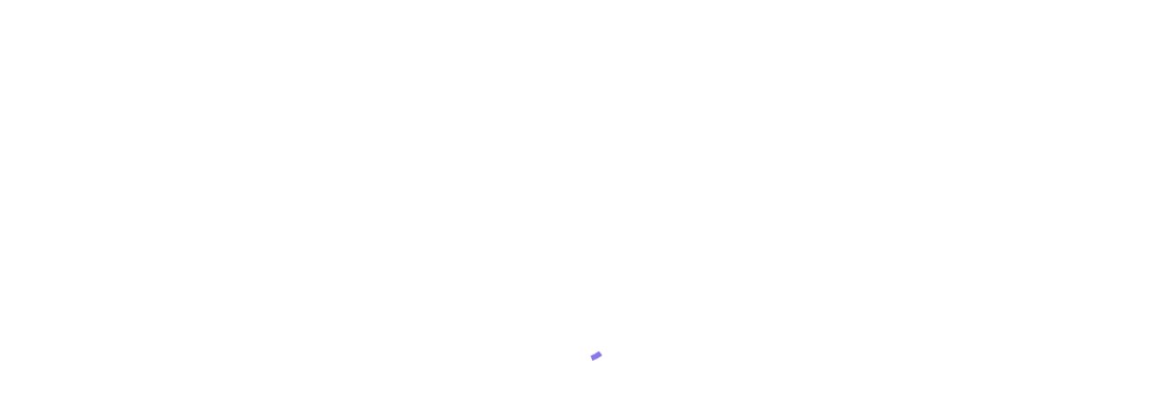

--- FILE ---
content_type: text/html; charset=UTF-8
request_url: https://openclassrooms.com/fr/courses/3504441-introduction-a-jquery/3639646-les-variables-et-les-fonctions
body_size: 8824
content:


    
<!DOCTYPE html>
<html class="no-js " lang="fr" prefix="og: http://ogp.me/ns#">
    <head>
        <title>
                            OpenClassrooms
                    </title>
                <meta name="viewport" content="width=device-width, initial-scale=1"/>
        <meta charset="utf-8" />
        <meta name="application-name" content="OpenClassrooms"/>
        <meta name="msapplication-TileColor" content="#7451eb"/>
        <meta name="msapplication-TileImage" content="/fav-icon.png?v=3"/>
        <meta name="theme-color" content="#7451eb">
        <meta property="og:locale" content="fr"/>

                
        <link rel="prefetch" href="https://cdn.oc-static.com/production/js/index.js?v=3" as="script" crossorigin="anonymous" />
        <link rel="preconnect" href="https://api.openclassrooms.com" as="fetch" />

                                <link rel="icon" sizes="144x144" href="/fav-icon.png?v=3">
            <link rel="apple-touch-icon" href="/apple-touch-icon.png?v=3" />
            <link rel="apple-touch-icon" href="/apple-touch-icon-iphone.png?v=3" />
            <link rel="apple-touch-icon" sizes="72x72" href="/apple-touch-icon-ipad.png?v=3" />
            <link rel="apple-touch-icon" sizes="114x114" href="/apple-touch-icon-iphone-retina-display.png?v=3" />
            <link rel="apple-touch-icon" sizes="144x144" href="/apple-touch-icon-ipad-retina-display.png?v=3" />

            <link rel="apple-touch-icon-precomposed" href="/apple-touch-icon-precomposed.png?v=3" />
            <link rel="shortcut icon" href="/favicon.ico?3c0b069" />
        
                <link rel="preload" href="/fonts/inter-300-core.woff2" as="font" type="font/woff2" crossorigin fetchpriority="high">
        <link rel="preload" href="/fonts/inter-700-core.woff2" as="font" type="font/woff2" crossorigin fetchpriority="high">
        <link rel="preload" href="/fonts/inter-500-core.woff2" as="font" type="font/woff2" crossorigin fetchpriority="high">

        <style>
            /* 400 */
            @font-face {
                font-family: 'Inter';
                src: url('/fonts/inter-300-core.woff2') format('woff2');
                font-weight: 400;
                font-style: normal;
                font-display: swap;
                unicode-range:
                U+0000-007F, U+00A0-00FF, U+0152, U+0153, U+2010-2015, U+2018-201F, U+2022, U+2026, U+2009,
                U+202F, U+20AC, U+2122;
            }
            @font-face {
                font-family: 'Inter';
                src: url('/fonts/inter-300-extended.woff2') format('woff2');
                font-weight: 400;
                font-style: normal;
                font-display: optional;
                unicode-range: U+0100-024F, U+1E00-1EFF;
            }
            @font-face {
                font-family: 'Inter';
                src: url('/fonts/inter-300-math.woff2') format('woff2');
                font-weight: 400;
                font-style: normal;
                font-display: optional;
                unicode-range: U+2190-21FF, U+2200-22FF, U+25A0-25FF;
            }

            /* 500 */
            @font-face {
                font-family: 'Inter';
                src: url('/fonts/inter-500-core.woff2') format('woff2');
                font-weight: 500;
                font-style: normal;
                font-display: swap;
                unicode-range:
                U+0000-007F, U+00A0-00FF, U+0152, U+0153, U+2010-2015, U+2018-201F, U+2022, U+2026, U+2009,
                U+202F, U+20AC, U+2122;
            }
            @font-face {
                font-family: 'Inter';
                src: url('/fonts/inter-500-extended.woff2') format('woff2');
                font-weight: 500;
                font-style: normal;
                font-display: optional;
                unicode-range: U+0100-024F, U+1E00-1EFF;
            }
            @font-face {
                font-family: 'Inter';
                src: url('/fonts/inter-500-math.woff2') format('woff2');
                font-weight: 500;
                font-style: normal;
                font-display: optional;
                unicode-range: U+2190-21FF, U+2200-22FF, U+25A0-25FF;
            }

            /* 700 */
            @font-face {
                font-family: 'Inter';
                src: url('/fonts/inter-700-core.woff2') format('woff2');
                font-weight: 700;
                font-style: normal;
                font-display: swap;
                unicode-range:
                U+0000-007F, U+00A0-00FF, U+0152, U+0153, U+2010-2015, U+2018-201F, U+2022, U+2026, U+2009,
                U+202F, U+20AC, U+2122;
            }
            @font-face {
                font-family: 'Inter';
                src: url('/fonts/inter-700-extended.woff2') format('woff2');
                font-weight: 700;
                font-style: normal;
                font-display: optional;
                unicode-range: U+0100-024F, U+1E00-1EFF;
            }
            @font-face {
                font-family: 'Inter';
                src: url('/fonts/inter-700-math.woff2') format('woff2');
                font-weight: 700;
                font-style: normal;
                font-display: optional;
                unicode-range: U+2190-21FF, U+2200-22FF, U+25A0-25FF;
            }

            @font-face {
                font-family: "inter-fallback";
                src: local("Arial");
                font-weight: 400;
                font-style: normal;
                size-adjust: 106.9%;
                ascent-override: 96.875%;
                descent-override: 24.15%;
                line-gap-override: 0%;
            }

                @font-face {
                font-family: "inter-fallback";
                src: local("Arial");
                font-weight: 500;
                font-style: normal;
                size-adjust: 108.0%;
                ascent-override: 96.875%;
                descent-override: 24.15%;
                line-gap-override: 0%;
            }

            @font-face {
                font-family: "inter-fallback";
                src:
                    local("Arial Bold"),
                    local("Arial-BoldMT"),    /* macOS */
                    local("Arial BoldMT"),    /* variante */
                    local("Arial-Bold"),      /* Linux/variantes */
                    local("Arial");           /* dernier recours */
                font-weight: 700;
                font-style: normal;
                size-adjust: 101.6%;
                ascent-override: 96.875%;
                descent-override: 24.15%;
                line-gap-override: 0%;
            }

            /* Pile par défaut */
            html { font-family: "Inter", "inter-fallback", Arial, system-ui, sans-serif; }
        </style>

                    <link rel="preload" href="/legacy/css/main_webapp-8eb7765b.css" as="style" fetchpriority="high">
    <link href="/legacy/css/main_webapp-8eb7765b.css" type="text/css" rel="stylesheet" media="all"  />

                   <link rel="preload"
                    href="/css/classify/colorDecisions.css?3c0b069"
                    as="style"
                    onload="this.onload=null;this.rel='stylesheet'">
            <noscript>
                <link rel="stylesheet" href="/css/classify/colorDecisions.css?3c0b069">
            </noscript>
        
            <style>#oc-header{display: none}</style>

                        <script>
            (function(h,o,u,n,d) {
                h=h[d]=h[d]||{q:[],onReady:function(c){h.q.push(c)}}
                d=o.createElement(u);d.async=1;d.src=n
                n=o.getElementsByTagName(u)[0];n.parentNode.insertBefore(d,n)
            })(window,document,'script','https://www.datadoghq-browser-agent.com/eu1/v6/datadog-rum.js','DD_RUM')
            window.DD_RUM.onReady(function() {
                window.DD_RUM.init({
                    clientToken: 'pubd99897e44e8dca553f55eed6c6187daf',
                    applicationId: 'e01e4c42-f91f-417d-9608-2d812e48fb02',
                    site: 'datadoghq.eu',
                    service: 'sdzv4-frontend',
                    env: 'production',
                    version: 'v3.863.1',
                    allowedTracingUrls: [
                        (url) => url.startsWith('https://openclassrooms.com'),
                        (url) => url.startsWith('https://api.openclassrooms.com')
                    ],
                    sessionSampleRate: 25,
                    sessionReplaySampleRate: 1,
                    defaultPrivacyLevel: 'mask',
                    traceSampleRate: 5,
                    trackResources: true,
                    trackLongTasks: true,
                    trackUserInteractions: true
                });

                            });
        </script>
        
                <script>
    window.dataLayer = window.dataLayer || [];
</script>

<script>
    (function(w, d, s, l) {
        w[l] = w[l] || [];
        w[l].push({
            'gtm.start': new Date().getTime(),
            event: 'gtm.js'
        });
        var f = d.getElementsByTagName(s)[0],
            j = d.createElement(s),
            dl = l != 'dataLayer' ? '&l=' + l : '',
            auth = '',
            preview = '';

        j.async = true;
        j.src = 'https://www.googletagmanager.com/gtm.js?id=GTM-5WM9PV' + dl;

        if (auth && preview) {
            j.src +='&gtm_auth=' + auth + '&gtm_preview=' + preview + '&gtm_cookies_win=x'
        }

        f.parentNode.insertBefore(j, f);
    })(window, document, 'script', 'dataLayer');
</script>

        
    <script>
    /*! modernizr 3.3.1 (Custom Build) | MIT *
    * https://modernizr.com/download/?-cssfilters-touchevents-setclasses !*/
    !function(e,n,t){function o(e,n){return typeof e===n}function r(){var e,n,t,r,s,i,a;for(var l in C)if(C.hasOwnProperty(l)){if(e=[],n=C[l],n.name&&(e.push(n.name.toLowerCase()),n.options&&n.options.aliases&&n.options.aliases.length))for(t=0;t<n.options.aliases.length;t++)e.push(n.options.aliases[t].toLowerCase());for(r=o(n.fn,"function")?n.fn():n.fn,s=0;s<e.length;s++)i=e[s],a=i.split("."),1===a.length?Modernizr[a[0]]=r:(!Modernizr[a[0]]||Modernizr[a[0]]instanceof Boolean||(Modernizr[a[0]]=new Boolean(Modernizr[a[0]])),Modernizr[a[0]][a[1]]=r),g.push((r?"":"no-")+a.join("-"))}}function s(e){var n=w.className,t=Modernizr._config.classPrefix||"";if(x&&(n=n.baseVal),Modernizr._config.enableJSClass){var o=new RegExp("(^|\\s)"+t+"no-js(\\s|$)");n=n.replace(o,"$1"+t+"js$2")}Modernizr._config.enableClasses&&(n+=" "+t+e.join(" "+t),x?w.className.baseVal=n:w.className=n)}function i(){return"function"!=typeof n.createElement?n.createElement(arguments[0]):x?n.createElementNS.call(n,"http://www.w3.org/2000/svg",arguments[0]):n.createElement.apply(n,arguments)}function a(){var e=n.body;return e||(e=i(x?"svg":"body"),e.fake=!0),e}function l(e,t,o,r){var s,l,u,f,p="modernizr",c=i("div"),d=a();if(parseInt(o,10))for(;o--;)u=i("div"),u.id=r?r[o]:p+(o+1),c.appendChild(u);return s=i("style"),s.type="text/css",s.id="s"+p,(d.fake?d:c).appendChild(s),d.appendChild(c),s.styleSheet?s.styleSheet.cssText=e:s.appendChild(n.createTextNode(e)),c.id=p,d.fake&&(d.style.background="",d.style.overflow="hidden",f=w.style.overflow,w.style.overflow="hidden",w.appendChild(d)),l=t(c,e),d.fake?(d.parentNode.removeChild(d),w.style.overflow=f,w.offsetHeight):c.parentNode.removeChild(c),!!l}function u(e,n){return!!~(""+e).indexOf(n)}function f(e){return e.replace(/([a-z])-([a-z])/g,function(e,n,t){return n+t.toUpperCase()}).replace(/^-/,"")}function p(e,n){return function(){return e.apply(n,arguments)}}function c(e,n,t){var r;for(var s in e)if(e[s]in n)return t===!1?e[s]:(r=n[e[s]],o(r,"function")?p(r,t||n):r);return!1}function d(e){return e.replace(/([A-Z])/g,function(e,n){return"-"+n.toLowerCase()}).replace(/^ms-/,"-ms-")}function m(n,o){var r=n.length;if("CSS"in e&&"supports"in e.CSS){for(;r--;)if(e.CSS.supports(d(n[r]),o))return!0;return!1}if("CSSSupportsRule"in e){for(var s=[];r--;)s.push("("+d(n[r])+":"+o+")");return s=s.join(" or "),l("@supports ("+s+") { #modernizr { position: absolute; } }",function(e){return"absolute"==getComputedStyle(e,null).position})}return t}function h(e,n,r,s){function a(){p&&(delete k.style,delete k.modElem)}if(s=o(s,"undefined")?!1:s,!o(r,"undefined")){var l=m(e,r);if(!o(l,"undefined"))return l}for(var p,c,d,h,v,y=["modernizr","tspan","samp"];!k.style&&y.length;)p=!0,k.modElem=i(y.shift()),k.style=k.modElem.style;for(d=e.length,c=0;d>c;c++)if(h=e[c],v=k.style[h],u(h,"-")&&(h=f(h)),k.style[h]!==t){if(s||o(r,"undefined"))return a(),"pfx"==n?h:!0;try{k.style[h]=r}catch(g){}if(k.style[h]!=v)return a(),"pfx"==n?h:!0}return a(),!1}function v(e,n,t,r,s){var i=e.charAt(0).toUpperCase()+e.slice(1),a=(e+" "+j.join(i+" ")+i).split(" ");return o(n,"string")||o(n,"undefined")?h(a,n,r,s):(a=(e+" "+E.join(i+" ")+i).split(" "),c(a,n,t))}function y(e,n,o){return v(e,t,t,n,o)}var g=[],C=[],S={_version:"3.3.1",_config:{classPrefix:"",enableClasses:!0,enableJSClass:!0,usePrefixes:!0},_q:[],on:function(e,n){var t=this;setTimeout(function(){n(t[e])},0)},addTest:function(e,n,t){C.push({name:e,fn:n,options:t})},addAsyncTest:function(e){C.push({name:null,fn:e})}},Modernizr=function(){};Modernizr.prototype=S,Modernizr=new Modernizr;var w=n.documentElement,x="svg"===w.nodeName.toLowerCase(),_=S._config.usePrefixes?" -webkit- -moz- -o- -ms- ".split(" "):["",""];S._prefixes=_;var b="CSS"in e&&"supports"in e.CSS,T="supportsCSS"in e;Modernizr.addTest("supports",b||T);var z=S.testStyles=l;Modernizr.addTest("touchevents",function(){var t;if("ontouchstart"in e||e.DocumentTouch&&n instanceof DocumentTouch)t=!0;else{var o=["@media (",_.join("touch-enabled),("),"heartz",")","{#modernizr{top:9px;position:absolute}}"].join("");z(o,function(e){t=9===e.offsetTop})}return t});var P="Moz O ms Webkit",j=S._config.usePrefixes?P.split(" "):[];S._cssomPrefixes=j;var E=S._config.usePrefixes?P.toLowerCase().split(" "):[];S._domPrefixes=E;var N={elem:i("modernizr")};Modernizr._q.push(function(){delete N.elem});var k={style:N.elem.style};Modernizr._q.unshift(function(){delete k.style}),S.testAllProps=v,S.testAllProps=y,Modernizr.addTest("cssfilters",function(){if(Modernizr.supports)return y("filter","blur(2px)");var e=i("a");return e.style.cssText=_.join("filter:blur(2px); "),!!e.style.length&&(n.documentMode===t||n.documentMode>9)}),r(),s(g),delete S.addTest,delete S.addAsyncTest;for(var A=0;A<Modernizr._q.length;A++)Modernizr._q[A]();e.Modernizr=Modernizr}(window,document);
    </script>


        
    
<script type="text/javascript">
    var App = {
        startTime: (new Date()).getTime(),
        pageGenerationDate: 1769587413000
    };

    App.user = {
                    locale: 'fr',
            language: 'fr',
            country: 'US',
            isPremium: false,
            isMentor: false,
            anonymous: true
            };

    App.preferences = {
        debug: false,
        assetVersion: '3c0b069',
        contactPhone: '\u002B1\u0020929\u002D376\u002D0101',
        adyenPublicKey: '10001\[base64]',
        application: {
            form: {
              funnelUrl: 'https\u003A\/\/www.tfaforms.com\/responses\/processor',
              fields: {"firstname":"tfa_6","lastname":"tfa_4","email":"tfa_2","path_id":"tfa_138","source_name":"tfa_165","record_type_id":"tfa_217","utm_medium":"tfa_203","utm_source":"tfa_201","utm_term":"tfa_207","utm_campaign":"tfa_205","utm_content":"tfa_225","gclid":"tfa_209","fbclid":"tfa_211","dclid":"tfa_233","msclkid":"tfa_231","ttclid":"tfa_232","referrerId":"tfa_229","placement":"tfa_228","consent":"tfa_150","user_locale":"tfa_125","userId":"tfa_3","gender":"tfa_10","user_study_motivation":"tfa_171","diploma_level":"tfa_292","language_proficiency_fr":"tfa_40","language_proficiency_en":"tfa_42","ha_addressline_1":"tfa_16","ha_city":"tfa_18","ha_zip_code":"tfa_24","ha_state":"tfa_163","ha_country":"tfa_22","professional_status":"tfa_94","public_employment_agency_id":"tfa_159","public_employment_validation":"tfa_290","user_pe_advisor_email":"tfa_199","disabled_worker":"tfa_67","disabled_worker_arrangements":"tfa_294","veteran":"tfa_73","athlete":"tfa_79","refugee":"tfa_85","rsa":"tfa_91","are":"tfa_175","api":"tfa_177","cui":"tfa_179","aah":"tfa_222","other_allocs":"tfa_223","user_can_work_in_countryOfStudy":"tfa_142","online_cv":"tfa_157","user_has_mobility":"tfa_193","user_mobility_departamental":"tfa_187","user_mobility_national":"tfa_189","user_mobility_regional":"tfa_191","user_mobility_cities":"tfa_195","work_location_1":"tfa_128","work_location_2":"tfa_130","work_location_3":"tfa_132","work_location_4":"tfa_134","work_location_5":"tfa_136","career_motivation":"tfa_123","has_online_courses_xp":"tfa_118","has_online_courses_xp_text":"tfa_121","found_a_company":"tfa_146","date_of_birth":"tfa_9","phone_number":"tfa_126","user_desired_start_date":"tfa_161","tfa_dbFormId":"tfa_dbFormId","tfa_dbControl":"tfa_dbControl","experiment_id":"tfa_219","full_time_available":"tfa_220","with_prerequisite":"tfa_221","student_application_id":"tfa_226","company_name":"tfa_227","opportunity_id":"tfa_230","user_has_all_requirements":"tfa_239","user_is_working_in_company":"tfa_240","last_class_attended":"tfa_241","vae_request_type":"tfa_242","vae_sworn_statement":"tfa_245","funding_option":"tfa_264","funding_option_other":"tfa_282","user_resume_url":"tfa_265","user_diploma_url":"tfa_266","language_proficiency_proof_url":"tfa_267","user_public_employment_agency_certificate_url":"tfa_268","VAE_first_request_url":"tfa_269","VAE_delivered_notification_url":"tfa_270","latest_diploma_field_of_study":"tfa_273","is_latest_diploma":"tfa_274","latest_diploma_level":"tfa_275","highest_diploma_field_of_study":"tfa_276","user_job_title":"tfa_271","user_job_start_date":"tfa_272","company_contact_name":"tfa_283","company_contact_firstName":"tfa_284","company_contact_email":"tfa_286","company_contact_phonenumber":"tfa_288","apprenticeship_company_name":"tfa_227","apprenticeship_company_contact_name":"tfa_283","apprenticeship_company_contact_firstName":"tfa_284","apprenticeship_company_contact_email":"tfa_286","apprenticeship_company_contact_phonenumber":"tfa_288","apprenticeship_coaching":"tfa_291","company_source":"tfa_297","file_created":"tfa_296","user_state":"tfa_163","eligible_paths":"tfa_302","eligible_under_condition_paths":"tfa_304"}
            },
        },
        routes: {
            COURSE_EVENT: '/components/courses/:courseId',
            COURSE_PART_EVENT: '/components/courses/:courseId/parts/:partId',

            ACCEPT_COOKIE: '\/ajax\/components\/user\u002Daccept\u002Dconsent\u002Dcookie'
        },

                    };

    App.preferences.navigationPreference = {
            };

    App.preferences.modules = {
        'smiley': {
            basePath: '/bundles/common/images/smiley/'
        }
    };

    App.notifications = {};
    App.scripts = [];

    if (App.user.id) {
        (function(){
            var userData = { userId: App.user.id };

            if (App.user.premiumType) {
                userData.status = (App.user.premiumType === 'Premium Solo') ? 'premium solo student' : 'path student';
            } else {
                userData.status = 'free student';
            }

            if (App.user.isMentor) {
                userData.status = App.user.premiumType ? (userData.status + '|mentor') : 'mentor';
            }

            if (!window.dataLayer) {
              return;
            }
            window.dataLayer.push(userData);
        })();
    }
</script>

        <script></script>

        
        <script>
  App.translations = {};

  App.script = {
      DASHBOARD: 'dashboard',
      MENTORSHIP_STUDENT_DASHBOARD: 'mentorshipStudentdashboard',
      SHOP: 'shop',
      PAYMENT: 'payment',
      PROJECTS: 'projects',
      TEAM: 'team',
      ADMIN: 'admin',
      GIG_WORKERS: 'gigWorkers',
      JOB_SURVEY: 'jobSurvey',
      MCQ_EDIT: 'mcqEdit',
      MCQ_VIEW: 'mcqView',
    PATHS: 'paths',
    PRIVATE_CONVERSATIONS: 'privateConversations',
    USER_PROFILE: 'userProfile',
    WELCOME: 'welcome',
    APPRENTICESHIP: 'apprenticeship',
    WEBAPP: 'webapp',
    PROJECTS_ADMIN: 'projectsAdmin',
    SECURITY: 'security',
  };

  const staticBuildBaseUrl = 'https://cdn.oc-static.com/production';
  const scriptUrl = `${staticBuildBaseUrl}/js/index.js?v=3`;

  const scriptElement = document.createElement('script');
  scriptElement.src = scriptUrl;
  scriptElement.defer = true;

  window.App.remoteUrl = `${staticBuildBaseUrl}/modules`;
  window.App.staticBuildBaseUrl = `${staticBuildBaseUrl}/`;

  document.head.appendChild(scriptElement);
</script>

        <!-- loaded javascript block -->
                
    <script>App.scriptToLoad = App.script.WEBAPP</script>
        <!-- loaded javascript block -->

                        
                        
    </head>

    <body
        class=" oc-body   "
    >
                
        
    <script id="_EVENTS-IDENTIFY" type="application/json">
        </script>


    <script id="_EVENTS-PAGE" type="application/json">
        {"type":"page","integrations":{"Blueshift":false,"HubSpot":false},"properties":{"pageCategory":"courses"}}
    </script>

                    

    


<script id="fundingMechanisms" type="application/json">
    {
        "fundingMechanisms": [{"country":"US","createdAt":{"date":"2021-10-13 08:43:29.000000","timezone_type":3,"timezone":"UTC"},"eligibleCountries":["US"],"id":29,"name":"Apprenticeship contract","shortName":"Apprenticeship","type":"apprenticeship","updatedAt":{"date":"2021-10-13 08:43:29.000000","timezone_type":3,"timezone":"UTC"}},{"country":"FR","createdAt":{"date":"2024-11-28 14:14:28.000000","timezone_type":3,"timezone":"UTC"},"eligibleCountries":["AF","AX","AL","DZ","AS","AD","AO","AI","AQ","AG","AR","AM","AW","AU","AT","AZ","BS","BH","BD","BB","BY","BE","BZ","BJ","BM","BT","BO","BQ","BA","BW","BV","BR","IO","BN","BG","BF","BI","CV","KH","CM","CA","KY","CF","TD","CL","CN","CX","CC","CO","KM","CG","CD","CK","CR","CI","HR","CU","CW","CY","CZ","DK","DJ","DM","DO","EC","EG","SV","GQ","ER","EE","SZ","ET","FK","FO","FJ","FI","FR","GF","PF","TF","GA","GM","GE","DE","GH","GI","GR","GL","GD","GP","GU","GT","GG","GN","GW","GY","HT","HM","VA","HN","HK","HU","IS","IN","ID","IR","IQ","IE","IM","IL","IT","JM","JP","JE","JO","KZ","KE","KI","KP","KR","KW","KG","LA","LV","LB","LS","LR","LY","LI","LT","LU","MO","MG","MW","MY","MV","ML","MT","MH","MQ","MR","MU","YT","MX","FM","MD","MC","MN","ME","MS","MA","MZ","MM","NA","NR","NP","NL","NC","NZ","NI","NE","NG","NU","NF","MK","MP","NO","OM","PK","PW","PS","PA","PG","PY","PE","PH","PN","PL","PT","PR","QA","RE","RO","RU","RW","BL","SH","KN","LC","MF","PM","VC","WS","SM","ST","SA","SN","RS","SC","SL","SG","SX","SK","SI","SB","SO","ZA","GS","SS","ES","LK","SD","SR","SJ","SE","CH","SY","TW","TJ","TZ","TH","TL","TG","TK","TO","TT","TN","TR","TM","TC","TV","UG","UA","AE","GB","UM","US","UY","UZ","VU","VE","VN","VG","VI","WF","EH","YE","ZM","ZW"],"id":128,"name":"Plan de d\u00e9veloppement des comp\u00e9tences - Financement entreprise","shortName":"PDC","type":"scholarship","updatedAt":{"date":"2024-11-28 14:14:28.000000","timezone_type":3,"timezone":"UTC"}},{"country":"FR","createdAt":{"date":"2024-11-22 13:20:51.000000","timezone_type":3,"timezone":"UTC"},"eligibleCountries":["AF","AX","AL","DZ","AS","AD","AO","AI","AQ","AG","AR","AM","AW","AU","AT","AZ","BS","BH","BD","BB","BY","BE","BZ","BJ","BM","BT","BO","BQ","BA","BW","BV","BR","IO","BN","BG","BF","BI","CV","KH","CM","CA","KY","CF","TD","CL","CN","CX","CC","CO","KM","CG","CD","CK","CR","CI","HR","CU","CW","CY","CZ","DK","DJ","DM","DO","EC","EG","SV","GQ","ER","EE","SZ","ET","FK","FO","FJ","FI","FR","GF","PF","TF","GA","GM","GE","DE","GH","GI","GR","GL","GD","GP","GU","GT","GG","GN","GW","GY","HT","HM","VA","HN","HK","HU","IS","IN","ID","IR","IQ","IE","IM","IL","IT","JM","JP","JE","JO","KZ","KE","KI","KP","KR","KW","KG","LA","LV","LB","LS","LR","LY","LI","LT","LU","MO","MG","MW","MY","MV","ML","MT","MH","MQ","MR","MU","YT","MX","FM","MD","MC","MN","ME","MS","MA","MZ","MM","NA","NR","NP","NL","NC","NZ","NI","NE","NG","NU","NF","MK","MP","NO","OM","PK","PW","PS","PA","PG","PY","PE","PH","PN","PL","PT","PR","QA","RE","RO","RU","RW","BL","SH","KN","LC","MF","PM","VC","WS","SM","ST","SA","SN","RS","SC","SL","SG","SX","SK","SI","SB","SO","ZA","GS","SS","ES","LK","SD","SR","SJ","SE","CH","SY","TW","TJ","TZ","TH","TL","TG","TK","TO","TT","TN","TR","TM","TC","TV","UG","UA","AE","GB","UM","US","UY","UZ","VU","VE","VN","VG","VI","WF","EH","YE","ZM","ZW"],"id":94,"name":"Self-paid","shortName":"Self-paid","type":"scholarship","updatedAt":{"date":"2024-11-22 13:20:51.000000","timezone_type":3,"timezone":"UTC"}}]
    }
</script>


<div id="oc-header"></div>
<div id="disclaimers-container" style="display:none;">
        <!--[if lt IE 10]>
        <div class="alertMessage">
        <span class="bullet bullet--small bullet--orange alertMessage__icon"> <i class="icon-exclamation"></i></span>
        <p class="alertMessage__text">
            Vous utilisez un navigateur obsolète, veuillez le <a href="https://browser-update.org/update.html">mettre à jour</a>.
        </p>
    </div>
    <![endif]-->

    <!-- IE 10-11 and Edge Legacy compatibility -->
    <div id="modern-ie-disclaimer" style="display:none">
        <div class="alertMessage">
            <span class="bullet bullet--small bullet--orange alertMessage__icon"> <i class="icon-exclamation"></i></span>
            <p class="alertMessage__text">
                Vous utilisez un navigateur obsolète, veuillez le <a href="https://browser-update.org/update.html">mettre à jour</a>.
            </p>
        </div>
    </div>
        <script id="webapp-ie-disclaimer" type="application/json">{"message":"Vous utilisez un navigateur obsol\u00e8te, veuillez le <a href=\"https:\/\/browser-update.org\/update.html\">mettre \u00e0 jour<\/a>."}</script>
    <script>
      var isModernIE =  document.documentMode === 10 || document.documentMode === 11;
      var isEdgeLegacy = navigator.userAgent.indexOf('Edge') > -1; // Luckily for us, Edge Chromium uses string "Edg" without final "e"

      if (isModernIE || isEdgeLegacy) {
        document.getElementById('modern-ie-disclaimer').style.display = 'block';
        document.getElementById('webapp-ie-disclaimer').setAttribute('data-role', 'disclaimer-message-data');
      }
    </script>

    <noscript>
        <div class="alertMessage">
            <span class="bullet bullet--small bullet--orange alertMessage__icon"> <i class="icon-exclamation"></i></span>
            <p class="alertMessage__text">
                Veuillez utiliser un <a href="https://browser-update.org/update.html">navigateur internet moderne</a> avec JavaScript activé pour naviguer sur OpenClassrooms.com
            </p>
        </div>
    </noscript>

    </div>

        
        <div id="mainContentWithHeader">
                            
                        <div id="pre-main-part">
                            </div>

                <div id="webapp">      <div class="oc-spinnerPage">
      <div class="oc-spinner">
      <div class="oc-spinner__loader">
        <svg class="oc-spinner__icon" viewBox="25 25 50 50">
          <circle class="oc-spinner__path" cx="50" cy="50" r="20" fill="none" stroke-width="3" stroke-miterlimit="10"/>
        </svg>
      </div>
    </div>
  </div>
</div>        </div>

        <div id="mainSearchLegacy" class="mainSearch"></div>

        
        <div id="showDisclaimer" class="cookiesDisclaimer"></div>

                            
                            <script defer src="https://static.cloudflareinsights.com/beacon.min.js/vcd15cbe7772f49c399c6a5babf22c1241717689176015" integrity="sha512-ZpsOmlRQV6y907TI0dKBHq9Md29nnaEIPlkf84rnaERnq6zvWvPUqr2ft8M1aS28oN72PdrCzSjY4U6VaAw1EQ==" data-cf-beacon='{"version":"2024.11.0","token":"8e698008242e427fae12788d79d12ecf","server_timing":{"name":{"cfCacheStatus":true,"cfEdge":true,"cfExtPri":true,"cfL4":true,"cfOrigin":true,"cfSpeedBrain":true},"location_startswith":null}}' crossorigin="anonymous"></script>
</body>
</html>


--- FILE ---
content_type: text/javascript
request_url: https://cdn.oc-static.com/production/modules/sdzv4-main/latest/345.686e7f9f9090c69a0f5e.js
body_size: 30955
content:
(self.webpackChunkopenclassrooms=self.webpackChunkopenclassrooms||[]).push([[345],{5971:(e,t,s)=>{"use strict";s.d(t,{Gg:()=>n,Lh:()=>i});var r=s(8818);function n(){return(0,r.u)().user||null}function i(){const e=n();return!(!e||!e.id)}},8676:(e,t,s)=>{"use strict";s.d(t,{wE:()=>d,zj:()=>l,kU:()=>c});s(56575);const r=JSON.parse('{"dateFormat":"dd/MM/yyyy","jobOffers.presentation.video":{"fr":"https://player.vimeo.com/video/1058601887?h=b9782f27f8","en":"https://player.vimeo.com/video/1058602099?h=ee6f72f29e"},"apprenticeship.isEnabled":false,"apprenticeship.hasTalentPool":false,"apprenticeship.hasJobMarketPlace":false,"apprenticeship.jobMarketPlace.hasSpontaneousApplications":false,"apprenticeship.jobMarketPlace.jobSearchRessources.link":"https://www.notion.so/0908e646168d4578bfbeb70c05050f23?v=509bc009245e4ccd97e49b3326f78ba5","apprenticeship.agreement.url":false,"contact.email":"hello@openclassrooms.com","contact.phone.number":"","contact.genericForm.showInContactPanel":false,"contact.genericForm.url":{"fr":"https://openclassrooms.my.site.com/FAQ/s/contactsupport?language=fr","en":"https://openclassrooms.my.site.com/FAQ/s/contactsupport?language=en_US"},"contact.employerForm.url":{"fr":"https://openclassrooms.my.site.com/FAQ/s/contactsupport?language=fr","en":"https://openclassrooms.my.site.com/FAQ/s/contactsupport?language=en_US"},"faq.url":{"fr":"https://openclassrooms.my.site.com/FAQ/s/?language=fr","en":"https://openclassrooms.my.site.com/FAQ/s/?language=en_US"},"distanceUnit":"km","hoursFormat24":true,"apprenticeship.uvp.video":{"fr":"https://player.vimeo.com/video/1059760188?h=305bd00faf","en":"https://player.vimeo.com/video/1059760261?h=ecac631b8b"},"aboutUs.missionReport.video":{"fr":"https://rapportdemission.openclassrooms.com","en":"https://rapportdemission.openclassrooms.com/index-en.html"},"aboutUs.description.video":{"fr":"https://player.vimeo.com/video/801517957","en":"https://player.vimeo.com/video/809760238"},"appstore.ios":{"en":"https://apps.apple.com/us/app/openclassrooms-online-courses/id1164140533","fr":"https://apps.apple.com/fr/app/openclassrooms-cours-en-ligne/id1164140533"},"blog.employer.url":{"en":"https://blog.openclassrooms.com/en/","fr":"https://talents.openclassrooms.com/"},"blog.student.url":{"en":"https://blog.openclassrooms.com/en/","fr":"https://blog.openclassrooms.com/"},"business.home.video":{"en":"https://player.vimeo.com/video/859349290","fr":"https://player.vimeo.com/video/859349327"},"business.talentpool.video":{"en":"https://player.vimeo.com/video/832240336?h=4702043bba","fr":"https://player.vimeo.com/video/829074149?h=48e110253e"},"catalog.paths-uplift.pdf":{"en":"https://static.oc-static.com/public/B2B/Catalogs/EN/Uplift.pdf","fr":"https://static.oc-static.com/public/B2B/Catalogs/FR/Uplift.pdf"},"cpf.isEnabled":false,"contact.phone.officeHours":"","faq.employer.url":{"en":"https://openclassrooms.my.site.com/FAQ/s/topic/0TOSb0000001713OAA/employeur?language=en_US","fr":"https://openclassrooms.my.site.com/FAQ/s/topic/0TOSb0000001713OAA/employeur?language=fr"},"faq.mentor.url":{"en":"https://openclassrooms.my.site.com/FAQ/s/topic/0TOSb0000001715OAA/mentor?language=en_US","fr":"https://openclassrooms.my.site.com/FAQ/s/topic/0TOSb0000001715OAA/mentor?language=fr"},"faq.student.url":{"fr":"https://openclassrooms.my.site.com/FAQ/s/topic/0TOSb0000001714OAA/general?language=fr","en":"https://openclassrooms.my.site.com/FAQ/s/topic/0TOSb0000001714OAA/general?language=en_US"},"faq.student.article.trainingProcess.url":{"en":"https://openclassrooms.my.site.com/FAQ/s/article/Explain-the-Openclassrooms-training-process?language=en_US","fr":"https://openclassrooms.my.site.com/FAQ/s/article/Bien-demarrer-ma-formation?language=fr"},"franceTravail.isEnabled":false,"forum.isEnabled":{"en":false,"fr":true},"funding.isEnabled":false,"myEnrollment.form.foundCompany.url":{"fr":"https://openclassrooms.tfaforms.net/4958147?tfa_2=","en":"https://openclassrooms.tfaforms.net/4984284?tfa_2="},"openclassrooms.jobs.url":{"en":"https://jobs.openclassrooms.com","fr":"https://jobs.openclassrooms.com/fr"},"openclassrooms.youtube.url":{"en":"https://www.youtube.com/@openclassrooms-en9921","fr":"https://www.youtube.com/user/TheOpenClassrooms"},"openclassrooms.become-mentor.url":{"en":"https://mentors.openclassrooms.com/en-GB","fr":"https://mentors.openclassrooms.com"},"page.accessibility.url":{"en":"/p/a-platform-accessible-to-people-with-a-disability","fr":"/p/une-plateforme-accessible-aux-personnes-en-situation-de-handicap"},"page.accessibility-desclaration.url":{"fr":"/p/declaration-daccessibilite","en":"/p/declaration-daccessibilite"},"page.policies_specific_country.url":false,"page.uplift.url":false,"social.facebook":{"en":"https://www.facebook.com/openclassrooms","fr":"https://www.facebook.com/openclassroomsfr"},"social.twitterX":{"en":"https://twitter.com/openclassrooms","fr":"https://twitter.com/ocfrance"},"webinar.learningExperience.url":false,"article.catchingUp.url":{"fr":"https://openclassrooms.my.site.com/FAQ/s/article/Jai-pris-du-retard-sur-ma-formatione-que-faire?language=fr","en":"https://openclassrooms.my.site.com/FAQ/s/article/Tips-for-Catching-Up?language=en_US"},"article.organizationExists.url":{"fr":"https://openclassrooms.my.site.com/FAQ/s/article/Que-faire-si-mon-organisation-existe-deja-mais-que-je-ne-suis-pas-rattache?language=fr","en":"https://openclassrooms.my.site.com/FAQ/s/article/What-to-do-if-my-organization-already-exists-but-I-m-not-attached?language=en_US"},"article.sessionDuration.url":{"fr":"https://openclassrooms.my.site.com/FAQ/s/article/Comprendre-la-duree-de-vos-sessions-de-mentorat?language=fr","en":"https://openclassrooms.my.site.com/FAQ/s/article/Understand-the-duration-of-your-mentoring-sessions?language=en_US"},"article.recordingAssessment.url":{"fr":"https://openclassrooms.my.site.com/FAQ/s/article/Enregistrer-une-soutenance?language=fr","en":"https://openclassrooms.my.site.com/FAQ/s/article/Recording-an-assessment?language=en_US"},"article.evaluateProject.url":{"fr":"https://openclassrooms.my.site.com/FAQ/s/article/evaluer-un-projet?language=fr","en":"https://openclassrooms.my.site.com/FAQ/s/article/Assessing-a-project?language=en_US"},"external.appointment.url":false,"jobPostingCreation.isEnabled":false}'),n={...r,"contact.phone.number":"+33 1 80 88 80 30","contact.genericForm.showInContactPanel":!0,"contact.phone.officeHours":"1-5|09:00|19:00|Europe/Paris","apprenticeship.isEnabled":!0,"apprenticeship.hasTalentPool":!0,"apprenticeship.hasJobMarketPlace":!0,"apprenticeship.jobMarketPlace.hasSpontaneousApplications":!0,"cpf.isEnabled":!0,"franceTravail.isEnabled":!0,"funding.isEnabled":!0,"page.uplift.url":"/business/uplift","webinar.learningExperience.url":"https://app.livestorm.co/openclassrooms-47/decouvrez-openclassrooms","jobPostingCreation.isEnabled":!0},i={...r,"contact.phone.number":"+44 16 1768 1880","page.policies_specific_country.url":{en:"/p/england-policies-and-regulations",fr:"/p/politiques-et-reglementations-angleterre"}},o={...r},a={...r,dateFormat:"MM/dd/yyyy",distanceUnit:"miles","contact.genericForm.showInContactPanel":!0,hoursFormat24:!1,"contact.phone.number":"+1 929 376 0101","contact.phone.officeHours":"1-5|08:00|20:00|America/New_York","apprenticeship.isEnabled":!0,"apprenticeship.hasTalentPool":!0,"apprenticeship.hasJobMarketPlace":!1,"apprenticeship.jobMarketPlace.hasSpontaneousApplications":!1,"apprenticeship.jobMarketPlace.jobSearchRessources.link":!1,"apprenticeship.agreement.url":"/p/apprenticeship-agreement","page.uplift.url":"/us-apprenticeship-for-business","page.policies_specific_country.url":"/p/regulatory-information","external.appointment.url":"https://calendar.google.com/calendar/u/0/appointments/schedules/AcZssZ0XYvdBoOZ7g6gPsyOLeiX4fr9bkArRyLnDyltWqJcClb9QsSZqueOEXYPtJyR42CvTxlzGf8F0"};let u={};function c(e,t){let s;switch(e){case"FR":s=n;break;case"GB":s=i;break;case"US":s=a;break;default:s=o}const r=function(e,t){const s={...e};return Object.entries(s).forEach((([e,r])=>{const n="object"==typeof r?r[t]??r.en:r;s[e]=n})),s}(s,t);return u=r,u}function l(){return u}function d(e){return{configuration:e,getLocalisationConfig:t=>e[t]}}},8818:(e,t,s)=>{"use strict";s.d(t,{u:()=>r});const r=()=>"undefined"==typeof window?{}:(window.App||(window.App={}),window.App)},13282:(e,t,s)=>{"use strict";s.d(t,{A:()=>w});var r=s(1882),n=s.n(r),i=s(55373),o=s.n(i),a=s(70479),u=s(56782),c=s(92907);var l=s(17402),d=s(86810),p=s(26863),h=s(94563),m=s(33189),g=s(55447);var f=s(74524);const y=(0,m.Ah)("debug");void 0===h.Ay.window.App&&(h.Ay.window.App={});const C={},A=h.Ay.window.App;function I(e,t){const{moduleToInit:s,initFunc:r,moduleName:i}="string"==typeof e?function(e){const t=function(e){return A._launchedModules[e]||!1}(e);if(t)return{moduleToInit:t,moduleName:e,initFunc:t.init||t.default.init};return C.handleUndefinedModule(e),{moduleToInit:t,moduleName:e}}(e):function(e,t){const s=e.default||e,r=e.name||s.name||"anonymous_"+t,i=(n()(s)?s:s.init).bind(s);return{moduleToInit:e,moduleName:r,initFunc:i}}(e,t);try{r(),i&&(A._launchedModules[i]=s)}catch(e){const t=s.name||function(e){const t="function"==typeof e,s=t&&(e.name&&["",e.name]||e.toString().match(/function ([^(]+)/));return(t?s&&s[1]:"not a function")||"anonymous"}(r);s.mustBreakOnException||y?C.handleThrowingExceptionModule(e,t):h.Ay.window.console.error(`INIT '${t}' module error: ${e.message}`)}}A._launchedModules=A._launchedModules||{},C.handleThrowingExceptionModule=function(e,t){throw h.Ay.window.console.log("%c Init error:%c "+t,"background: red; color: white;","background: none; color: black; font-weight: bold;"),h.Ay.window.console.log(e.stack),e},C.handleUndefinedModule=function(e){h.Ay.window.console.log(`Module name : ${e} doesn't exist`)},C.launch=async function(...e){if(0!==e.length){Array.isArray(e[0])&&(e=e[0]);try{await(0,c.A)({...(0,m.ml)("openclassrooms")?.api,userId:A.user.id}),l.i.setAIClientFactory((e=>function({serverName:e,language:t}={}){if(!c.x.client)throw new ReferenceError("Calling ai.getClient() but no OpenClassrooms REST client has been set");if(!c.x.authClient)throw new ReferenceError("Calling ai.getClient() but no OpenClassrooms Auth client has been set");const s=new a.A({accessToken:c.x.client.accessToken});return c.x.authClient.onNewAccessToken((({accessToken:e})=>{e&&s.setAccessToken(e)})),s.addRequestInterceptor((async e=>(await c.x.authClient.checkAccessTokenExpiration(),e))),e&&s.setRootUrl((0,u.qn)(e)),t&&s.setLanguage(t),s}({language:(0,p.Nk)(),serverName:e})));const e=new URLSearchParams(h.Ay.window.location.search),t=o().parse(h.Ay.window.location.search.slice(1));e.has("hasCurrentUserBeenEdited")&&await(0,d.$)(),"b2bLead"in t&&function(e){const{setItem:t}=(0,g.A)({key:"B2B_LEAD_INFORMATIONS",shouldSerialize:!0}),s=function(e){const t=e.companyCountry??"";return{firstName:e.firstName||"",lastName:e.lastName||"",email:e.email||"",phoneNumber:e.phoneNumber||"",companyName:e.companyName||"",companyCountry:{France:"FR","United States":"US"}[t]||t,companyIdentityValue:e.companyIdentityValue||"",companySize:"",mainGoal:"",zipCode:"",phoneConsent:"",sourceUrl:""}}(e);t(s)}(t.b2bLead)}catch(e){f.Z.captureError(e,{type:"launch error"})}e.forEach(I)}else this.restart()},C.restart=function(){const e=[];for(let t in A._launchedModules)e.push(A._launchedModules[t].name),A._launchedModules[t].init();return e};const w=C},16077:(e,t,s)=>{"use strict";s.d(t,{A:()=>a});var r=s(97286),n=s(16308),i=s(93278),o=s(80177);function a(e,t){const{watchedQueryKeys:s=[],queryKey:a,enabled:u,onSuccess:c,onError:l,...d}=t||{},p=(0,o.A)({path:e,customQueryKey:a,options:d,watchedQueryKeys:s});return(0,r.I)({queryKey:p,queryFn:async()=>{try{const t=await(0,i.A)(e,d);return c?.(t),t}catch(e){throw l?.(e),e}},staleTime:5e3,enabled:u,retry:n.A})}},16308:(e,t,s)=>{"use strict";function r(e,t){const s=t?.statusCode;return!(s>=400&&s<500)&&e<3}s.d(t,{A:()=>r})},17402:(e,t,s)=>{"use strict";s.d(t,{i:()=>r.A});var r=s(21550)},20221:(e,t,s)=>{"use strict";s.d(t,{F:()=>r});const r=["FR","US","GB"]},21488:(e,t,s)=>{"use strict";s.d(t,{A:()=>n});var r=s(17402);function n(e,t,s){const{routeParams:n,queryParams:i,headers:o,body:a,pagination:u}=s,c=r.i.getLightOCClient().createRequest(t,e);if(n&&c.setRouteParams(n),i&&c.setQueryParams(i),o&&c.setHeaders(o),a&&c.setBody(a),u){const e=u.rangeStart??0;c.paginate(e,u.rangeEnd??e+19)}return c.execute()}},21550:(e,t,s)=>{"use strict";s.d(t,{A:()=>r});const r=(()=>{let e=null,t=null,s=null;const r=new Map;return{setOCClient(e){t=e},getOCClient(){if(!t)throw new ReferenceError("[data-connect-web] calling getOCClient() but no client has been set: did you forget to call setOCClient()?");return t},setLightOCClient(e){s=e},getLightOCClient(){if(!s)throw new ReferenceError("[data-connect-web] calling getLightOCClient() but no client has been set: did you forget to call setLightOCClient()?");return s},getAIClient(t="ai-api-student"){if(!e)throw new ReferenceError("[data-connect-web] calling getAIClient() but no factory has been set: did you forget to call setAIClientFactory()?");if(r.has(t))return r.get(t);const s=e(t);return r.set(t,s),s},setAIClientFactory(t){e=t,r.clear()}}})()},24352:(e,t,s)=>{"use strict";s.d(t,{Gp:()=>n,N3:()=>i,Vl:()=>o,ch:()=>r});const r=["GP","MQ","GF","RE","PM","YT","BL","MF","WF","PF","NC","TF"],n=["FR",...r],i=["US","AS","GU","MP","PR","UM","VI"],o=[{code:"AL",en:"Alabama",fr:"Alabama"},{code:"AK",en:"Alaska",fr:"Alaska"},{code:"AZ",en:"Arizona",fr:"Arizona"},{code:"AR",en:"Arkansas",fr:"Arkansas"},{code:"CA",en:"California",fr:"Californie"},{code:"CO",en:"Colorado",fr:"Colorado"},{code:"CT",en:"Connecticut",fr:"Connecticut"},{code:"DE",en:"Delaware",fr:"Delaware"},{code:"DC",en:"District Of Columbia",fr:"District de Columbia"},{code:"FL",en:"Florida",fr:"Floride"},{code:"GA",en:"Georgia",fr:"Géorgie"},{code:"HI",en:"Hawaii",fr:"Hawaï"},{code:"ID",en:"Idaho",fr:"Idaho"},{code:"IL",en:"Illinois",fr:"Illinois"},{code:"IN",en:"Indiana",fr:"Indiana"},{code:"IA",en:"Iowa",fr:"Iowa"},{code:"KS",en:"Kansas",fr:"Kansas"},{code:"KY",en:"Kentucky",fr:"Kentucky"},{code:"LA",en:"Louisiana",fr:"Louisiane"},{code:"ME",en:"Maine",fr:"Maine"},{code:"MD",en:"Maryland",fr:"Maryland"},{code:"MA",en:"Massachusetts",fr:"Massachusetts"},{code:"MI",en:"Michigan",fr:"Michigan"},{code:"MN",en:"Minnesota",fr:"Minnesota"},{code:"MS",en:"Mississippi",fr:"Mississippi"},{code:"MO",en:"Missouri",fr:"Missouri"},{code:"MT",en:"Montana",fr:"Montana"},{code:"NE",en:"Nebraska",fr:"Nebraska"},{code:"NV",en:"Nevada",fr:"Nevada"},{code:"NH",en:"New Hampshire",fr:"Nouveau-Hampshire"},{code:"NJ",en:"New Jersey",fr:"New Jersey"},{code:"NM",en:"New Mexico",fr:"Nouveau-Mexique"},{code:"NY",en:"New York",fr:"New York"},{code:"NC",en:"North Carolina",fr:"Caroline du Nord"},{code:"ND",en:"North Dakota",fr:"Dakota du Nord"},{code:"OH",en:"Ohio",fr:"Ohio"},{code:"OK",en:"Oklahoma",fr:"Oklahoma"},{code:"OR",en:"Oregon",fr:"Oregon"},{code:"PA",en:"Pennsylvania",fr:"Pennsylvanie"},{code:"RI",en:"Rhode Island",fr:"Rhode Island"},{code:"SC",en:"South Carolina",fr:"Caroline du Sud"},{code:"SD",en:"South Dakota",fr:"Dakota du Sud"},{code:"TN",en:"Tennessee",fr:"Tennessee"},{code:"TX",en:"Texas",fr:"Texas"},{code:"UT",en:"Utah",fr:"Utah"},{code:"VT",en:"Vermont",fr:"Vermont"},{code:"VA",en:"Virginia",fr:"Virginie"},{code:"WA",en:"Washington",fr:"Washington"},{code:"WV",en:"West Virginia",fr:"Virginie-Occidentale"},{code:"WI",en:"Wisconsin",fr:"Wisconsin"},{code:"WY",en:"Wyoming",fr:"Wyoming"}]},26863:(e,t,s)=>{"use strict";s.d(t,{Nm:()=>r.Nm,Fc:()=>r.Fc,HT:()=>o.A,bP:()=>r.bP,Nk:()=>r.Nk,fI:()=>r.fI,LE:()=>i,Tl:()=>r.Tl});var r=s(28876),n=(s(56575),s(90762));const i=async(e,{moment:t}={})=>{Object.assign(n.A,{...n.A,...e});const{fileHash:s,fetchUrl:i,lang:o,fileExtension:a}=n.A,u="",c=u?await fetch(u.replaceAll(":language",o)):await fetch(`${i}/${o}${a}?v=${s}`);n.A.translations[o]=await c.json(),t&&(0,r.dz)(t),(0,r.v)()};var o=s(46312)},28876:(e,t,s)=>{"use strict";s.d(t,{Nm:()=>c,Fc:()=>l,bP:()=>y,Nk:()=>g,fI:()=>f,mt:()=>C,v:()=>P,dz:()=>b,Tl:()=>w});var r=s(84074),n=s.n(r),i=s(98023),o=s.n(i);const a=function(e,t){const s=e.match(/^[[\]](\d+|Inf),/),r=e.match(/^{/);return s?function(e,t){const s=e.match(/^([[\]])(\d+|Inf),(\d+|Inf)+([[\]])/),r="["!==s[1],n="]"!==s[4];let i="Inf"===s[2]?-1/0:+s[2],o="Inf"===s[3]?1/0:+s[3];r&&i++;n&&o--;return t>=i&&t<=o}(e,t):!!r&&function(e,t){const s=e.match(/^\{(.*)\}/)[1].split("|").map((e=>+e));return s.includes(t)}(e,t)};var u=s(90762);const c="en",l=["en","fr"],d=globalThis.document?.currentScript?.src;let p=null,h=null;function m(e){h=e,u.A.lang=h,p&&p.locale(h)}function g(){return h||m(u.A.lang||null),-1===l.indexOf(h)&&m(c),h}function f(){return g().toLowerCase().replace("_","-")}function y(){return u.A.country}function C(){return u.A.translations}function A(e){return C()[e]}const I=(e=g,t=A)=>(s,r,i)=>{const u=e(),c=t(u),l=c?.[s];let d=l??s;return o()(i)&&d.match(/\|/)&&(d=function(e,t){const s=e.split(/\|(?![^{]*})/g);let r=e;return e.match(/[{}[\]].*/)?(s.some((e=>{const s=e.match(/([{}[\]].*[{}[\]])(.*)/);return s[1]&&a(s[1],t)?(r=s[2].trim(),!0):(r=e,!1)})),r):t<=1?s[0].trim():s[1].trim()}(d,i)),void 0!==r&&(d=function(e,t){let s=e;return Object.keys(t).forEach((e=>{const r=String(t[e]),i=new RegExp(`%${e}%`,"g");s=s.replace(i,n().sanitize(r))})),s}(d,r)),"undefined"!=typeof window&&window.__TRANSLATION_DEVTOOLS__&&window.__TRANSLATION_DEVTOOLS__.addKey(s,l||""),d},w=I();function b(e){p=e}const P=()=>{!function(e){if("undefined"!=typeof window&&window.__TRANSLATION_DEVTOOLS__&&d){const t=d.substring(0,d.lastIndexOf("/")+1),s=t=>{window?.__TRANSLATION_DEVTOOLS__.addAllTranslations(A(e),t)};fetch(`${t}/langs/translation-mapping.json`).then((e=>e.json())).then((t=>{s({mapping:t,currentLang:e})})).catch((()=>{s()}))}}(g())}},31257:(e,t,s)=>{"use strict";s.d(t,{qT:()=>Xe,ZK:()=>We,jT:()=>Je,Kd:()=>Ke,Nc:()=>Ve});var r={};s.r(r),s.d(r,{allowances:()=>he,assessment:()=>m,auth:()=>g,candidate:()=>f,communityPaths:()=>y,company:()=>C,employer:()=>k,financialAid:()=>O,fundingRequest:()=>De,jobApplications:()=>Fe,jobPosting:()=>_e,jobSeekerProofFiles:()=>T,languages:()=>ge,learningActivity:()=>V,learningContent:()=>ue,localization:()=>me,mentorship:()=>fe,payment:()=>ye,product:()=>Ce,professionalExperiences:()=>He,publicApplications:()=>Le,recruiters:()=>Me,referenceSkills:()=>$e,specificStatuses:()=>ce,studentApplication:()=>Ae,talent:()=>Ie,talentsSavedSearches:()=>we,timeAvailability:()=>le,tracking:()=>be,trainingAccommodations:()=>pe,trainingActivities:()=>Pe,trainingPlans:()=>de,user:()=>je});const n="undefined"!=typeof window,i=n?window:{},o={btoa:i.btoa??(e=>globalThis.Buffer.from(e,"utf-8").toString("base64")),isBrowser:n,window:i,document:i.document,Event:i.Event};const a=class{subItemsHelpers={};constructor(e,t){this.api=e,this.uri=t}id(e){const t=this.uri.replace(/\/:id/,`/${e}`);return Object.keys(this.subItemsHelpers).reduce(((e,s)=>({...e,[s]:new this.subItemsHelpers[s](this.api,t)})),{})}find(e={},t=!0){const{start:s,end:r,headers:n,...i}=e,o=this.api.createGetRequest(this.uri).setQueryParams(i).setHeaders(n||{}).paginate(s,r);return t?o.execute():o}get(e,t=!0){const s=this.api.createGetRequest(this.uri).setRouteParam("id",`${e}`);return t?s.execute():s}create(e,t=!0){const s=this.api.createPostRequest(this.uri).setBodyParams(e);return t?s.execute():s}delete(e,t=!0){const s=this.api.createDeleteRequest(this.uri).setRouteParam("id",`${e}`);return t?s.execute():s}update(e,t,s=!0){const r=this.api.createPutRequest(this.uri).setRouteParam("id",`${e}`).setBodyParams(t);return s?r.execute():r}partialUpdate(e,t,s=!0){const r=this.api.createPatchRequest(this.uri).setRouteParam("id",`${e}`).setBodyParams(t);return s?r.execute():r}upload(e,t=null,s=!0){const r=Array.isArray(e)?e:[e],n=r.length,i=new o.window.FormData;r.forEach(((e,t)=>{const s=1===n?"uploaded_file":`uploaded_files[${t}]`;i.append(s,e)}));const a=this.api.createPostRequest(this.uri).setRawBody(i).setHeader("Content-Type",void 0);return t&&a.setUploadOption("progress",t),s?a.execute():a}};function u(e,t={}){return class extends a{constructor(s,r=""){super(s,r+e),this.subItemsHelpers=t}}}class c extends(u("/exercise-sessions/:id")){submit(e,t){const s=this.create(t,!1);return s.url+="/submit",s.setRouteParam("id",`${e}`),s.execute()}}const l=c,d="/exercises/:id";const p=class extends a{constructor(e){super(e,d)}updateLearningOutcomes(e,t){const s=this.api.createPutRequest(d).setRouteParam("id",`${e}`).setBodyParams(t);return s.url+="/learning-outcomes",s.execute()}};class h extends(u("/quiz-session-question/:id")){updateAnswers(e,t){const s=this.update(e,{mcqAnswersIds:t},!1);return s.url+="/answers",s.execute()}}const m={exerciseSessions:l,exercises:p,quizSessionQuestions:h},g={userAuthenticationSchemes:u("/user-authentication-schemes/:id"),samlAuthentication:u("/saml/:id",{authenticationRequest:u("/authentication-request/:id")}),tokens:u("/tokens/:id")},f={candidates:u("/candidates/:id",{matchDeclaration:u("/match-declarations")})},y={communityPaths:u("/community/paths/:id"),mapChannels:u("/community/paths/map-channels")},C={companies:u("/companies/:id",{})};class A extends(u("/invitations/:id")){resend(e){const t=this.create({},!1);return t.url+="/resend",t.setRouteParam("id",`${e}`),t.execute()}}const I=A,w=u("/users/:id"),b=u("/teams/:id",{users:w});class P extends(u("/analytics/:id")){find({reports:e=[],asCsv:t=!1}={},s=!0){const r=super.create({analyticItemRequests:e},!1);return t&&r.setHeader("Accept","text/csv"),s?r.execute():r}}function x(e){const t="/invitations/resend",s="/invitations";return class extends e{resendInvitationByIds(e,s){const r=super.create({ids:s},!1);return r.url+=t,r.setRouteParam("id",`${e}`),r.execute()}resendInvitationByFilters(e,s){const r=super.create({},!1);return r.url+=t,r.setRouteParam("id",`${e}`),r.setQueryParams(s),r.execute()}deleteInvitationByIds(e,t){const r=super.delete(e,!1);return r.url+=s,r.setQueryParam("ids",t.join(",")),r.execute()}deleteInvitationByFilters(e,t){const r=super.delete(e,!1);return r.url+=s,r.setQueryParams(t),r.execute()}resendInvitations(e,t){return Array.isArray(t)?this.resendInvitationByIds(e,t):this.resendInvitationByFilters(e,t)}deleteInvitations(e,t){return Array.isArray(t)?this.deleteInvitationByIds(e,t):this.deleteInvitationByFilters(e,t)}}}const S=x(u("/organizations/:id",{teams:b,analytics:P,users:u("/users/:id",{roles:u("/roles/:id"),talentsSavedSearches:u("/talents-saved-searches/:id")}),invitations:I}));class v extends(u("/teams/:id",{analytics:P,users:u("/users/:id",{roles:u("/roles/:id")}),invitations:u("/invitations"),playlists:u("/playlists"),suggestedCourses:u("/suggested-courses")})){getInvitations(e,t){const s=super.find(t,!1).setRouteParam("id",`${e}`);return s.url+="/invitations",s.execute()}sendInvitations(e,t){const s=super.create({emails:t},!1);return s.url+="/invitations",s.setRouteParam("id",`${e}`),s.execute()}}const k={invitations:I,organizations:S,teams:x(v),employers:u("/employers/:id",{matchDeclaration:u("/match-declarations")})};const O={fundingMechanisms:class extends a{constructor(e){super(e,"/funding-mechanisms")}}},T={jobSeekerProofFiles:u("/job-seeker-proof-files/:id")},R=u("/assessments/:id");const E=class extends a{constructor(e){super(e,"/availabilities/:id")}};const N=class extends a{constructor(e){super(e,"/courses/:id/pre-register")}create(e){const t=super.create({},!1);return t.setRouteParam("id",`${e}`),t.execute()}delete(e){return super.delete(e)}};const U=class extends a{constructor(e){super(e,"/users/:userId/courses/:courseId")}get(e,t,s=!0){const r=this.api.createGetRequest(this.uri).setRouteParams({courseId:t,userId:e});return s?r.execute():r}getTableOfContent(e,t,s){const r=this.get(e,t,!1);return r.url+="/table-of-content",s&&s.status&&r.setQueryParam("status",s.status),r.execute()}getLearningOutcomes(e,t,s){const r=this.get(e,t,!1);return s&&s.status&&r.setQueryParam("status",s.status),r.url+="/learning-outcomes",r.execute()}follow(e,t){const s=this.api.createPostRequest(this.uri).setRouteParams({courseId:t,userId:e});return s.url+="/follow",s.execute()}unfollow(e,t){const s=this.api.createDeleteRequest(this.uri).setRouteParams({courseId:t,userId:e});return s.url+="/follow",s.execute()}async getWithNextChapter(e,t,s){const r=this.api.createGetRequest(this.uri).setRouteParams({courseId:t,userId:e});s&&s.status&&r.setQueryParam("status",s.status);const n=await r.execute(),i=n?.links?.chapter?.["chapter-id"]||n?.links?.chapter?.["exercise-id"];return{body:{...n.body,nextChapterId:i}}}markAsComplete(e,t){const s=this.api.createPostRequest(this.uri).setRouteParams({courseId:t,userId:e});return s.url+="/mark-as-complete",s.execute()}markAsIncomplete(e,t){const s=this.api.createPostRequest(this.uri).setRouteParams({courseId:t,userId:e});return s.url+="/mark-as-incomplete",s.execute()}};const q=class extends a{constructor(e){super(e,"/learning-activity/codevolve")}getToken(e){const t=this.api.createGetRequest(this.uri);return t.url+=`/token?contentId=${e}`,t.execute()}};const j=class extends a{constructor(e){super(e,"/users/:id/followed-courses")}get(e){return super.get(e)}};const _=class extends a{constructor(e){super(e,"/users/:id/followed-path")}get(e){return super.get(e)}findProjects(e,t="",s=""){const r={};t&&(r.learningActivityStatus=t),s&&(r.evaluatorType=s);const n=super.find(r,!1);return n.setRouteParam("id",`${e}`),n.url+="/projects",n.execute()}};const F=class extends a{constructor(e){super(e,"/users/:id/paths")}find(e,t={}){const s=super.find(t,!1);return s.setRouteParams({id:e}),s.execute()}getProjects(e,t){const s=super.get(e,!1);return s.url+="/:pathId/projects",s.setRouteParams({pathId:t}),s.execute()}};const D=class extends a{constructor(e){super(e,"/project-sessions/:id")}get(e){return super.get(e)}async upload(e,t,s=null){const r=super.upload(t,s,!1);return r.url+="/files",r.setRouteParams({id:e}).execute()}markAsReadyForReview(e){const t=super.create({},!1);return t.setRouteParam("id",`${e}`),t.url+="/mark-as-ready-for-review",t.execute()}changeDecision(e,t){const s=super.create(t,!1);return s.setRouteParam("id",String(e)),s.url+="/change-status",s.execute()}complete(e,t){const s=super.create(t,!1);return s.setRouteParam("id",String(e)),s.url+="/complete",s.execute()}},$=u("/jury-sessions/:id",{signPv:u("/sign-pv"),assessments:u("/assessments/:id",{results:u("/results/:id")}),eligibleStudents:u("/eligible-students")}),M=u("/signatories/:id"),H=u("/student-credentials/:id"),L=u("/student-credentials-parchment-informations/:id"),z=u("/support-expert-assignment/:id"),B=u("/video-conferences/:id",{records:u("/records/:id"),startRecording:u("/start-recording"),stopRecording:u("/stop-recording"),recoverRecords:u("/recover-records"),reportUnusable:u("/report-unusable"),elapsedDuration:u("/elapsed-duration")}),G=u("/video-conference-connection/check"),Q=u("/supports/:id",{expertAssignment:u("/expert-assignment/:id"),expertReplacement:u("/expert-replacement/:id")}),K=u("/sessions/:id"),X=u("/student-credential-permissions"),J=u("/session-terms-permissions"),V={assessments:R,availabilities:E,certifications:u("/certifications/:id"),codevolve:q,coursePreregistrations:N,courses:U,followedCourses:j,followedPath:_,jurySessions:$,paths:F,projectSessions:D,sessions:K,signatories:M,studentCredentials:H,studentCredentialParchmentInformations:L,studentCredentialPermissions:X,sessionTermsPermissions:J,supportExpertAssigment:z,supports:Q,videoConferences:B,videoConferenceConnectionCheck:G},W=u("/academies/:id"),Y=u("/certifications/:id"),Z=u("/certification-business-partners/:id"),ee=u("/certification-authorities/:id"),te=u("/certification-holders/:id");const se=class extends a{constructor(e){super(e,"/courses/:courseId/chapters/:chapterId")}get(e,t,s=!0){const r=this.api.createGetRequest(this.uri).setRouteParams({courseId:e,chapterId:t});return s?r.execute():r}getContent(e,t,s){const r=this.get(e,t,!1);return r.setHeader("Accept","text/html"),r.setHeader("Content-Type"),r.url+="/content",s&&s.status&&r.setQueryParam("status",s.status),r.execute()}completeChapter(e){const t=this.api.createPostRequest("/chapters");return t.url+="/:chapterId/complete",t.setRouteParams({chapterId:e}),t.execute()}cancelCompleteChapter(e){const t=this.api.createDeleteRequest("/chapters");return t.url+="/:chapterId/complete",t.setRouteParams({chapterId:e}),t.execute()}};const re=class extends a{constructor(e){super(e,"/courses/:id")}get(e){return super.get(e)}find(e={}){return super.find(e)}getTableOfContent(e){const t=super.get(e,!1);return t.url+="/table-of-content",t.execute()}getContent(e,t){const s=super.get(e,!1);return t&&t.status&&s.setQueryParam("status",t.status),s.url+="/content",s.setHeader("Accept","text/html"),s.setHeader("Content-Type"),s.execute()}getIntroduction(e,t=!1,s){const r=super.get(e,!1);return s&&s.status&&r.setQueryParam("status",s.status),r.url+="/introduction",r.setHeader("Accept","text/"+(t?"plain":"html")),r.setHeader("Content-Type"),r.execute()}getLearningOutcomes(e){const t=super.get(e,!1);return t.url+="/learning-outcomes",t.execute()}getRecommendedPaths(e){const t=super.get(e,!1);return t.url+="/recommended-paths",t.execute()}},ne=u("/paths/:id",{students:u("/students/:id")});class ie extends(u("/projects/:id",{supportGuides:u("/support-guides/:id"),sections:u("/sections/:id",{milestones:u("/milestones/:id")})})){getLearningOutcomes(e){const t=super.get(e,!1);return t.url+="/learning-outcomes",t.execute()}getCourses(e){const t=super.get(e,!1);return t.url+="/courses",t.execute()}getMentorGuide(e){const t=super.get(e,!1);return t.url+="/mentor-guide",t.execute()}createExternalResource(e,t){const s=super.create(t,!1);return s.setRouteParam("id",`${e}`),s.url+="/external-resources",s.execute()}deleteExternalResource(e,t){const s=super.delete(e,!1);return s.url+=`/external-resources/${t}`,s.execute()}getExternalResources(e){const t=super.get(e,!1);return t.url+="/external-resources",t.execute()}orderExternalResources(e,t){const s=super.partialUpdate(e,{sortByIds:t},!1);return s.url+="/external-resources",s.execute()}}const oe=ie;const ae=class extends a{constructor(e){super(e,"/external-resources/:id")}};const ue={academies:W,certifications:Y,certificationAuthorities:ee,certificationBusinessPartners:Z,certificationHolders:te,chapters:se,courses:re,paths:ne,projects:oe,externalResources:ae,learningOutcomes:class extends a{constructor(e){super(e,"/learning-outcomes")}getLearningOutcomes(e,t){return super.find({search:e,lang:t},!1).execute()}},categories:u("/categories/:id"),trainingPrograms:u("/training-programs/:id",{eligibility:u("/eligibility/:id")})},ce={specificStatuses:u("/specific-statuses")},le={timeAvailability:u("/time-availability")},de={trainingPlans:u("/training-plans")},pe={trainingAccommodations:u("/training-accommodations")},he={allowances:u("/allowances")},me={administrativeDataFormat:u("/localization/administrative-data-formats")},ge={languages:u("/languages")},fe={mentors:u("/mentors/:id",{students:u("/students"),availableStudents:u("/available-students")}),mentoringSessions:u("/mentoring-sessions/:id",{complete:u("/complete"),cancel:u("/cancel")}),presentationSessions:u("/presentation-sessions/:id",{projectSession:u("/project-session"),cancel:u("/cancel"),complete:u("/complete")})},ye={payments:u("/payment/payment-page-parameters/:id")};const Ce={offers:class extends a{constructor(e){super(e,"/offers")}},playlists:u("/playlists/:id",{items:u("/items"),assignments:u("/assignments")})},Ae={studentApplication:u("/student-applications/:id",{submit:u("/submit/:id"),documents:u("/documents/:id"),selectRecommendation:u("/select-recommendation/:id"),offers:u("/offers/:id"),events:u("/events/:id"),admit:u("/admit/:id")})},Ie={talents:u("/talents/:id",{})},we={talentsSavedSearches:u("/talents-saved-searches/:id")},be={events:u("/tracking-events/:id")},Pe={trainingActivities:u("/training-activities/:id",{proofFiles:u("/proof-files/:id")}),TrainingActivitiesProofFiles:u("/training-activity-proof-files/:id"),certificationLevels:u("/certification-levels/:id"),trainingMajors:u("/training-majors/:id")};const xe=class extends a{constructor(e){super(e,"/me"),this.user=null}async get(){const e=await super.get();return this.user=e.body,e}async partialUpdate(e){const t=await this.getUserId();return this.api.helpers.user.users.partialUpdate(t,e)}async getUserId(){return this.user&&this.user.id||await this.get(),this.user.id}async getFollowedCourses(){const e=await this.getUserId();return this.api.helpers.learningActivity.followedCourses.get(e)}async getCourse(e){const t=await this.getUserId();return this.api.helpers.learningActivity.courses.get(t,e)}async getTableOfContent(e){const t=await this.getUserId();return this.api.helpers.learningActivity.courses.getTableOfContent(t,e)}async getFollowedPath(){const e=await this.getUserId();return this.api.helpers.learningActivity.followedPath.get(e)}async findFollowedPathProjects(e=""){const t=await this.getUserId();return this.api.helpers.learningActivity.followedPath.findProjects(t,e)}async findPaths(e={}){const t=await this.getUserId();return this.api.helpers.learningActivity.paths.find(t,e)}async getCourseLearningOutcomes(e){const t=await this.getUserId();return this.api.helpers.learningActivity.courses.getLearningOutcomes(t,e)}async followCourse(e){const t=await this.getUserId();return this.api.helpers.learningActivity.courses.follow(t,e)}async getProject(e){const t=await this.getUserId();return this.api.helpers.user.users.id(t).projects.get(e)}async getProjectSessions(e){const t=await this.getUserId();return this.api.helpers.user.users.id(t).projects.id(e).projectSessions.get()}async getInterests(){const e=await this.getUserId();return this.api.helpers.user.users.getInterests(e)}async findTeams(e){const t=await this.getUserId();return this.api.helpers.user.users.id(t).teams.find(e)}async getOrganizationPermissions(e){const t=super.get(e,!1);return t.url+="/organizations/:id/permissions",t.execute()}async getTeamsPermissions(){const e=super.get("",!1);return e.url+="/teams-permissions",e.execute()}async getOnboardingsPermissions(){const e=super.get("",!1);return e.url+="/onboardings-permissions",e.execute()}async getPermissions(){const e=super.get("",!1);return e.url+="/permissions",e.execute()}async getPrivacySettings(){const e=await this.getUserId();return this.api.helpers.user.users.getPrivacySettings(e)}async partialUpdatePrivacySettings(e,{context:t}={}){const s=await this.getUserId();return this.api.helpers.user.users.partialUpdatePrivacySettings(s,e,{context:t})}async getJobSearchAreas(){const e=await this.getUserId();return this.api.helpers.user.users.getJobSearchAreas(e)}async updateJobSearchAreas(e,{context:t}={}){const s=await this.getUserId();return this.api.helpers.user.users.updateJobSearchAreas(s,e,{context:t})}async getOrganization(){const e=await this.getUserId();return this.api.helpers.user.users.getOrganization(e)}async getJobApplications(e){const t=await this.getUserId();return this.api.helpers.user.users.getJobApplications(t,e)}},Se=u("/teams/:id"),ve=u("/quiz/:id",{reset:u("/reset")}),ke=u("/recommended-courses/:id"),Oe=u("/recommended-paths"),Te=u("/availabilities"),Re=u("/sessions"),Ee=u("/support-recipients"),Ne=u("/invoicing-parameters"),Ue=u("/playlists");class qe extends(u("/users/:id",{about:u("/about"),addresses:u("/addresses/:id"),activationDatafieldsToComplete:u("/activation-datafields-to-complete"),allowances:u("/allowances"),apprenticeApplicationPaths:u("/apprentice-application-path"),availabilities:Te,careerBreaks:u("/career-breaks"),careerOutcomes:u("/career-outcomes"),declaredSkills:u("/declared-skills"),endOfTrainingPermissions:u("/end-of-training-permissions"),enrollmentPermissions:u("/enrollment-permissions"),trainingPermissions:u("/training-permissions"),featureInteractions:u("/feature-interactions"),followedCourses:u("/followed-courses"),insurancePolicies:u("/insurance-policies"),invoicingParameters:Ne,jobApplications:u("/job-applications"),jobAutoApplySettings:u("/job-auto-apply-settings"),jobPostings:u("/job-postings/:id"),jobSeekers:u("/job-seekers/:id",{proofFile:u("/proof-files")}),jobPreference:u("/job-preference"),jurySessionAssessments:u("/jury-session-assessments"),jurySessions:u("/jury-sessions/:id",{permissions:u("/permissions")}),languageProficiencies:u("/language-proficiencies/:id"),links:u("/links"),mentorSuggestion:u("/mentor-suggestion"),mentoringDatesEligibility:u("/mentoring-dates-eligibility"),ongoingPaths:u("/:id/paths/ongoing"),paths:u("/paths/:id",{goalAfterGraduation:u("/goal-after-graduation/:id"),projects:u("/projects")}),phoneNumber:u("/phone-number"),playlists:Ue,professionalExperiences:u("/professional-experiences/:id"),professionalStatus:u("/professional-status"),profileCompletion:u("/profile-completion"),projects:u("/projects/:id",{sections:u("/sections/:id",{milestones:u("/milestones/:id")}),links:u("/links"),projectSessions:u("/project-sessions"),bookPresentation:u("/presentations"),follow:u("/follow"),unfollow:u("/unfollow"),generateCodioLtiSignature:u("/generate-codio-lti-signature"),permissions:u("/permissions"),securityAudit:u("/security-audit/:id",{generateLtiSignature:u("/generate-lti-signature")})}),projectSessions:u("/project-sessions/:id",{permissions:u("/permissions")}),quiz:ve,recommendedCourses:ke,recommendedJobPostings:u("/recommended-job-postings"),recommendedPaths:Oe,resumeFile:u("/resume-file"),resumeApprenticeship:u("/resume/apprenticeship"),sessions:Re,sessionTerms:u("/session-terms"),socialLinks:u("/social-links"),students:u("/students/:id",{projects:u("/projects/:id",{permissions:u("/permissions")})}),studentStage:u("/student-stage"),studentApplications:u("/student-applications/:id"),studentApplicationPermissions:u("/student-applications-permissions"),studentCredentialPermissions:u("/student-credential-permissions"),sessionTermsPermissions:u("/session-terms-permissions"),studentCredentials:u("/student-credentials"),supports:u("/supports/:id"),supportRecipients:Ee,specificStatuses:u("/specific-statuses"),teams:Se,timeAvailability:u("/time-availability"),trainingAccommodations:u("/training-accommodations"),trainingPlans:u("/training-plans"),trainingActivities:u("/training-activities/:id"),trainingPeriods:u("/training-periods/:id"),trainingProgramRecommendations:u("/training-programs-recommendation/:id"),fundingProgramRecommendations:u("/funding-programs-recommendation/:id"),userContacts:u("/user-contacts"),videoConferences:u("/video-conferences/:id",{reportIssue:u("/report-issue")}),workAuthorizationCountries:u("/work-authorization-countries")})){getBirthInformation(e){const t=super.get(e,!1);return t.url+="/birth-information",t.execute()}getEvents(e){const t=super.get(e,!1);return t.url+="/events",t.execute()}getProjectPresentationTimeSlots(e,t,s,r){const n=super.get(e,!1);return n.url+=s&&r?`/projects/${t}/presentation-time-slots?since=${s}&until=${r}`:`/projects/${t}/presentation-time-slots`,n.execute()}updateBirthInformation(e,t){const s=super.update(e,t,!1);return s.url+="/birth-information",s.execute()}partialUpdateBirthInformation(e,t,{context:s}={}){const r=super.partialUpdate(e,t,!1);return r.url+="/birth-information",r.setHeader("X-Request-Context",s),r.execute()}addInterests(e,t,s,r){const n=super.create(t,!1);return n.url+="/interests",n.setRouteParam("id",`${e}`),n.setQueryParams(s),n.setHeader("X-Request-Context",r),n.execute()}getInterests(e){const t=super.get(e,!1);return t.url+="/interests",t.setRouteParam("id",`${e}`),t.execute()}getLastStudentPathDossier(e){const t=super.get(e,!1);return t.url+="/last-student-path-dossier",t.execute()}partialUpdateLastStudentPathDossier(e,t=null){const s=super.partialUpdate(e,{doNotAssignMentorDate:t},!1);return s.url+="/last-student-path-dossier",s.execute()}getPrivacySettings(e){const t=super.get(e,!1);return t.url+="/privacy-settings",t.execute()}partialUpdatePrivacySettings(e,t,{context:s}={}){const r=super.partialUpdate(e,t,!1);return r.url+="/privacy-settings",r.setHeader("X-Request-Context",s),r.execute()}getCommunicationSettings(e){const t=super.get(e,!1);return t.url+="/communication-settings",t.execute()}partialUpdateCommunicationSettings(e,t,{context:s}={}){const r=super.partialUpdate(e,t,!1);return r.url+="/communication-settings",r.setHeader("X-Request-Context",s),r.execute()}getUserExpectedBenefits(e){const t=super.get(e,!1);return t.url+="/expected-benefits",t.execute()}updateUserExpectedBenefits(e,t){const s=super.update(e,t,!1);return s.url+="/expected-benefits",s.execute()}requestNewPassword(e){const t=super.create({email:e},!1);return t.url+="/request-new-password",t.execute()}getJobSearchAreas(e){const t=super.get(e,!1);return t.url+="/job-search-areas",t.execute()}updateJobSearchAreas(e,t,{context:s}={}){const r=super.update(e,t,!1);return r.url+="/job-search-areas",r.setHeader("X-Request-Context",s),r.execute()}updateLanguageProficiency(e,t,s,{context:r}){const n=super.update(e,{level:s},!1);return n.url+=`/language-proficiencies/${t}`,n.setHeader("X-Request-Context",r),n.execute()}async getOrganization(e){const t=super.get(e,!1);return t.url+="/organization",t.execute()}async getJobApplications(e,t){const s=super.find(t,!1).setRouteParam("id",`${e}`);return s.url+="/job-applications",s.execute()}getUserDeclaredSkills(e){const t=super.get(e,!1);return t.url+="/declared-skills",t.execute()}updateUserDeclaredSkills(e,t){const s=super.update(e,t,!1);return s.url+="/declared-skills",s.execute()}getUserOngoingPath(e){const t=super.get(e,!1);return t.url+="/paths/ongoing",t.execute()}}const je={me:xe,users:qe},_e={jobPostings:u("/job-postings/:id",{})},Fe={jobApplications:u("/job-applications/:id")},De={fundingRequests:u("/funding-requests/:id")},$e={referenceSkills:u("/reference-skills")},Me={recruiters:u("/recruiters/:id",{jobPostings:u("/job-postings/:id")})},He={fieldOfExperiences:u("/field-of-experiences/:id")},Le={publicApplications:u("/public-applications/:id",{recruiterPreselections:u("/recruiter-preselections"),recruiterRejections:u("/recruiter-rejections"),jobPostings:u("/job-posting")})};var ze=s(44167),Be=s.n(ze);const Ge=class{constructor(e,t,s,r){this.currentPage=Math.floor(e/t)+1,this.elementsByPage=t,this.totalElements=s,this.totalPages=Math.ceil(s/t),this.request=r}previous(){return this.getPage(this.currentPage-1)}next(){return this.getPage(this.currentPage+1)}getPage(e){if(e<1||e>this.totalPages)throw new RangeError(`Pagination::getPage: try to get page ${e} while minimum is 1 and maximum is ${this.totalPages}.`);const t=this.elementsByPage*(e-1),s=t+this.elementsByPage-1;return this.request.paginate(t,s).execute().then((t=>(this.currentPage=+e,t)))}isOnLastPage(){return this.currentPage===this.totalPages}isOnFirstPage(){return 1===this.currentPage}serialize(){const{currentPage:e,elementsByPage:t,totalElements:s,totalPages:r}=this;return{currentPage:e,elementsByPage:t,totalElements:s,totalPages:r}}};class Qe{constructor(e,t="GET",s="en"){this.url=e,this.method=this.setMethod(t),this.body={},this.queryParams={},this.routeParams={},this.uploadOptions={},this.requestInterceptors=[],this.responseInterceptors=[],this.currentXhr=null,this.headers={Accept:"application/json","Content-Type":"application/json","Accept-Language":s,"X-Requested-With":"XMLHttpRequest"}}setMethod(e){return this.method=e.toUpperCase(),this.method}setBodyParam(e,t){return this.body[e]=t,this}setBodyParams(e){return Object.assign(this.body,e),this}setRawBody(e){return this.body=e,this}getSerializedBody(){return this.body instanceof o.window.FormData?this.body:JSON.stringify(this.body)}setQueryParam(e,t){return this.queryParams[e]=t,this}setQueryParams(e){return Object.assign(this.queryParams,e),this}setUploadOption(e,t){return this.uploadOptions[e]=t,this}setUploadOptions(e){return Object.assign(this.uploadOptions,e),this}getSerializedQueryParams(){return e=this.queryParams,Object.keys(e).map((t=>`${t}=${encodeURIComponent(e[t])}`)).join("&");var e}setHeader(e,t){return void 0===t?delete this.headers[e]:this.headers[e]=t,this}setHeaders(e){return Object.assign(this.headers,e),this}setRouteParam(e,t){return this.routeParams[e]=t,this}setRouteParams(e){return Object.assign(this.routeParams,e),this}paginate(e=0,t){if(!t)return this;const s=e||0,r=t-s+1,n=Math.floor(s/r)+1;return this.setHeader("Range",`items=${s}-${t}`).setHeader("Pagination",`page=${n},items=${r}`)}addRequestInterceptor(e){return this.requestInterceptors.push(e),this}addResponseInterceptor(e){return this.responseInterceptors.push(e),this}getUrl(){let e=this.url.replace(/\/:([a-zA-Z0-9_]+)/gi,((e,t)=>this.routeParams[t]?`/${this.routeParams[t]}`:""));const t=this.getSerializedQueryParams();return t&&(e+=`?${t}`),e}abort(){return!!this.currentXhr&&(this.currentXhr.abort(),this.currentXhr=null,!0)}execute(){return new Promise(((e,t)=>{const s={url:this.getUrl(),method:this.method,headers:this.headers,body:this.getSerializedBody()};this.applyRequestInterceptors({requestOptions:s,requestResponse:null}).then((s=>{if(s.requestResponse)return void this.resolve(s.requestResponse,e,t);const r=JSON.stringify(s.requestOptions),n={request:this,resolve:e,reject:t};if(Qe.queuedRequests[r])return this.currentXhr=Qe.queuedRequests[r][0].request.currentXhr,void Qe.queuedRequests[r].push(n);Qe.queuedRequests[r]=[n],this.currentXhr=function(e,t,s={}){const r=new o.window.XMLHttpRequest;r.withCredentials=!0,Object.keys(s).forEach((e=>{r.upload.addEventListener(e,s[e])}));const{body:n,headers:i,method:a,url:u}=e;r.open(a,u,!0),Object.keys(i).forEach((e=>r.setRequestHeader(e,i[e])));let c=!1;const l=(e,s)=>()=>{if(c)return;const n=void 0===r.status?e:r.status,i=0===r.status?"Error":r.response||r.responseText||s;t(n,i,r),c=!0},d=l(200);return r.onload=d,r.onreadystatechange=()=>4===r.readyState&&d(),r.onabort=l(null,"Abort"),r.onerror=l(null,"Error"),r.ontimeout=l(null,"Timeout"),r.send(n),r}(s.requestOptions,((e,t,s)=>{const n=s.getAllResponseHeaders().split("\n").reduce(((e,t)=>{const s=t.split(": ");return s.length<2?e:{...e,[s[0].toLowerCase()]:s[1]}}),{});let i;try{i=JSON.parse(t||"{}")}catch(e){i=t}const o={body:i,statusCode:e,responseHeaders:n};Qe.resolveAllRequests(r,o),this.currentXhr=null}),this.uploadOptions)})).catch((s=>this.resolve(s,e,t)))}))}resolve(e,t,s){if((r=e.statusCode)>=200&&r<=299){const s={...e};(function(e){return 206===e})(e.statusCode)&&(s.pagination=function(e,t){const s=function(e={}){let t=0,s=0,r=0;const n=e["content-range"]||"";if(!n)return{start:t,end:s,totalElements:r};const i=n.split(" ")[1].split("/"),o=i[0].split("-");return t=+o[0],s=+o[1],r=+i[1],{start:t,end:s,totalElements:r}}(e),r=s.end+1-s.start;return new Ge(s.start,r,s.totalElements,t)}(e.responseHeaders,this)),e.responseHeaders.link&&(s.links=Be().parse(e.responseHeaders.link.trim())),this.applyResponseInterceptors(s).then(t)}else s(e);var r}applyRequestInterceptors(e){return this.requestInterceptors.reduce(((e,t)=>e.then((e=>t(e)||e))),Promise.resolve(e))}applyResponseInterceptors(e){return this.responseInterceptors.reduce(((e,t)=>e.then((e=>{return t((s=e,JSON.parse(JSON.stringify(s))))||e;var s}))),Promise.resolve(e))}static queuedRequests={};static resolveAllRequests(e,t){(Qe.queuedRequests[e]||[]).forEach((e=>{const{request:s,resolve:r,reject:n}=e;s.resolve(t,r,n)})),delete Qe.queuedRequests[e]}}const Ke=Qe;const Xe=class{constructor({language:e="en",rootUrl:t="https://api.openclassrooms.com",version:s="0.1"}={}){this.language=e,this.version=s,this.rootUrl=t,this.requestInterceptors=[],this.responseInterceptors=[],this.accessToken=null;const n={};Object.keys(r).forEach((e=>{const t=r[e],s={};Object.keys(t).forEach((e=>{const r=t[e];s[e]=new r(this)})),n[e]=s})),this.helpers=n,this.addRequestInterceptor(this.injectApiVersion.bind(this)).addRequestInterceptor(this.checkAuthorizationHeader.bind(this))}getCompleteUrl(e){return this.rootUrl+e}createGetRequest(e){return this.createRequest(e,"GET")}createPatchRequest(e){return this.createRequest(e,"PATCH")}createPostRequest(e){return this.createRequest(e,"POST")}createPutRequest(e){return this.createRequest(e,"PUT")}createDeleteRequest(e){return this.createRequest(e,"DELETE")}createRequest(e,t){const s=new Ke(this.getCompleteUrl(e),t,this.language);return this.requestInterceptors.forEach((e=>{s.addRequestInterceptor(e)})),this.responseInterceptors.forEach((e=>{s.addResponseInterceptor(e)})),s}checkAuthorizationHeader(e){const t={headers:{},...e.requestOptions};if(t.headers.Authorization=this.getAuthorizationHeader(t.headers),!t.headers.Authorization){const e=`[OC API] try to call route ${t.url} without access token.`;throw new Error(e)}return{...e,requestOptions:t}}injectApiVersion(e){const t={headers:{},...e.requestOptions},s=t.headers.Accept?`${t.headers.Accept};`:"";return t.headers.Accept=`${s}version=${this.version}`,{...e,requestOptions:t}}getAuthorizationHeader(e={}){return e.Authorization?e.Authorization:this.accessToken?`Bearer ${this.accessToken}`:void 0}addRequestInterceptor(e,t=!1){const s=t?"unshift":"push";return this.requestInterceptors[s](e),this}addResponseInterceptor(e){return this.responseInterceptors.push(e),this}getDynamicHelper(e,t){let s;if(t||(s=u(`/${e}/:id`)),Array.isArray(t)){const r=t?.map((e=>`/${e.name}/${e.id}`)).join("");s=u(r,{[e]:u(`/${e}/:id`)})}else"object"==typeof t&&null!==t&&(s=u(`/${t.name}/${t.id}`,{[e]:u(`/${e}/:id`)}));if(!s)throw new Error("Invalid DynamicHelper");return new s(this)}},Je=999999;let Ve=function(e){return e.Draft="draft",e.Submitted="submitted",e.Admitted="admitted",e.Disqualified="disqualified",e.RecommendationSent="recommendation-sent",e}({}),We=function(e){return e.ReadyToGraduate="ready-to-graduate",e.NotValidated="not-validated",e.Graduated="graduated",e.InProgress="in-progress",e.WaitingForAgreement="waiting-for-agreement",e.Validated="validated",e}({})},32054:(e,t,s)=>{"use strict";s.d(t,{A:()=>o});var r=s(97665),n=s(57097),i=s(97210);function o(e,t,s,o=[]){return(a,u={})=>{const c=(0,r.jE)(),{mutate:l,...d}=(0,n.n)({...u,mutationFn:async t=>{const s=await e(t,a);return s?.body},onMutate:async e=>{const s=c.getQueryData([t,a]);return s&&!u?.isOptimisticUpdateDisabled&&(await c.cancelQueries([t,a]),c.setQueryData([t,a],Array.isArray(s)?s.concat(e):{...s,...e})),u?.onMutate&&u.onMutate(e),{previousData:s}},onError:(e,s,r)=>{r?.previousData&&!u?.isOptimisticUpdateDisabled&&c.setQueryData([t,a],r.previousData),u?.onError&&u.onError(e,s,r)},onSettled:(e,r,n,a)=>{u?.isOptimisticUpdateDisabled||(c.invalidateQueries({queryKey:[t]}),c.invalidateQueries({queryKey:[s]}),new Set([...o,...(0,i.VI)(t)]).forEach((e=>{c.invalidateQueries({queryKey:[e]})}))),u?.onSettled&&u.onSettled(e,r,n,a)}});return[l,d]}}},33189:(e,t,s)=>{"use strict";s.d(t,{Ah:()=>d,dF:()=>l,lX:()=>u,ml:()=>c});s(56575);var r=s(55364),n=s.n(r),i=s(8818);const o={debug:!1,assetVersion:42};let a={};const u=()=>n()({},o,(0,i.u)().preferences,a),c=e=>u()[e],l=e=>{a=n()(a,e)},d=e=>!!c(e)},35851:(e,t,s)=>{"use strict";s.d(t,{A:()=>o});var r=s(97665),n=s(57097),i=s(97210);function o(e,t,s,o=[]){return(a,u={})=>{const c=(0,r.jE)(),{mutate:l,...d}=(0,n.n)({...u,mutationFn:async t=>{const{body:s}=await e(t,a);return s},onSuccess:(e,r,n)=>{e?.id&&c.setQueryData([t,e.id],e),c.invalidateQueries({queryKey:[s]}),new Set([...o,...(0,i.VI)(t)]).forEach((e=>{c.invalidateQueries({queryKey:[e]})})),u?.onSuccess&&u.onSuccess(e,r,n)}});return[l,d]}}},36264:(e,t,s)=>{"use strict";s.d(t,{A:()=>o});var r=s(97286),n=s(24880),i=s(44511);function o(e,t){return(s,o={})=>{const{filters:a={},...u}=s??{},{searchQuery:c,searchParams:l={},headers:d={},itemsByPage:p=20,defaultPage:h=1}=a,[m,g,f]=(0,i.A)({itemsByPage:p,defaultPage:h}),y={headers:d,...c?{q:c}:{},...l,...g};return{...(0,r.I)({staleTime:5e3,...o,queryKey:[t,y,u],queryFn:async()=>{const{body:t,pagination:r}=await e({...s,filters:y}),n=r?r.totalElements:t?.length;return{entities:t,totalEntities:n??0,totalPages:f(n)}},placeholderData:n.rX}),pagination:m}}}},38028:(e,t,s)=>{"use strict";s.d(t,{A:()=>r});const r={CONNECTED:["user_email","user_public_profile","user_learning_activity","learning_content","user_birth_information","user_communications","user_calendar","organization","user_interest","openclassrooms_client"],ANONYMOUS:["learning_content","openclassrooms_client"]}},38197:(e,t,s)=>{var r={"./en-au":53872,"./en-au.js":53872,"./en-ca":28298,"./en-ca.js":28298,"./en-gb":56195,"./en-gb.js":56195,"./en-ie":66584,"./en-ie.js":66584,"./en-il":65543,"./en-il.js":65543,"./en-in":9033,"./en-in.js":9033,"./en-nz":79402,"./en-nz.js":79402,"./en-sg":43004,"./en-sg.js":43004,"./fr":85498,"./fr-ca":26435,"./fr-ca.js":26435,"./fr-ch":37892,"./fr-ch.js":37892,"./fr.js":85498};function n(e){var t=i(e);return s(t)}function i(e){if(!s.o(r,e)){var t=new Error("Cannot find module '"+e+"'");throw t.code="MODULE_NOT_FOUND",t}return r[e]}n.keys=function(){return Object.keys(r)},n.resolve=i,e.exports=n,n.id=38197},39080:(e,t,s)=>{"use strict";s.d(t,{A:()=>o});var r=s(97665),n=s(57097),i=s(97210);function o(e,t,s,o=[]){return(a={})=>{const u=(0,r.jE)(),{mutate:c,...l}=(0,n.n)({...a,mutationFn:async t=>{const s=await e(t);return s?.body},onSuccess:(e,r,n)=>{u.removeQueries({queryKey:[t]}),u.removeQueries({queryKey:[t,r]}),u.removeQueries({queryKey:[s]}),new Set([...o,...(0,i.VI)(t)]).forEach((e=>{u.removeQueries({queryKey:[e]})})),a.onSuccess?.(e,r,n)},onSettled:(e,r,n,c)=>{u.invalidateQueries({queryKey:[t]}),u.invalidateQueries({queryKey:[t,n]}),u.invalidateQueries({queryKey:[s]}),new Set([...o,...(0,i.VI)(t)]).forEach((e=>{u.invalidateQueries({queryKey:[e]})})),a.onSettled?.(e,r,n,c)}});return[c,l]}}},40828:(e,t,s)=>{"use strict";s.d(t,{uc:()=>u,Cu:()=>o,Ln:()=>a});var r=s(94563);function n(){return"openclassrooms.com"===r.Ay?.window?.location.host}function i(){return Boolean(r.Ay?.window?.location.host.match(/^stage/))||Boolean(r.Ay?.window?.location.host.match(/^staging/))||Boolean(r.Ay?.window?.location.host.match(/^bugbounty/))}function o(){return!i()&&!n()}function a(){return!o()}function u(){return n()?"prod":Boolean(r.Ay?.window?.location.host.match(/^bugbounty/))?"bugbounty":Boolean(r.Ay?.window?.location.host.match(/^preprod/))?"preprod":i()||Boolean(r.Ay?.window?.location.host.match(/stage-oc-\d+/))?"stage":Boolean(r.Ay?.window?.location.host.match(/^demo/))?"demo":"dev"}},41190:(e,t,s)=>{"use strict";s.d(t,{A:()=>C});const r="undefined"!=typeof window&&void 0!==window.document;function n(){const{protocol:e,hostname:t}=window.location;return`${e}//${t}`}const i=class{static storageCleanUp(){if(!r)return;const e=[];for(let t=0;t<window.localStorage.length;t+=1){const s=window.localStorage.key(t);s?.includes("oc-sdk-")&&e.push(s)}e.forEach((e=>window.localStorage.removeItem(e)))}constructor({clientId:e,clientSecret:t,rootUrl:s="https://api.openclassrooms.com",authorizeUrl:n="https://openclassrooms.com/oauth2/authorize"}){this.clientId=e,this.clientSecret=t,this.rootUrl=s,this.authorizeUrl=n,this.onNewAccessTokenCallbacks=[],this.refreshImplicitTokenPromise=null,this.requestInterceptors=[],this.oAuthToken={accessToken:null,refreshToken:null,expiredAt:0,scopes:[],grantType:null},r&&(this.setOauth2TokensFromUrl()||this.setOauth2TokensFromLocalStorage())}setOauth2TokensFromLocalStorage(){const e=this.getStorageItem("oc-sdk-access-token-expiration")||null,t=this.getStorageItem("oc-sdk-access-token-scopes")||"";this.setOauth2Tokens({accessToken:this.getStorageItem("oc-sdk-access-token")||null,refreshToken:this.getStorageItem("oc-sdk-refresh-token")||null,expiresAt:e?Number(e):0,scopes:t?t.split(" "):[],grantType:this.getStorageItem("oc-sdk-access-token-grant")||null})}prependStringWithClientId(e){return`${this.clientId}__${e}`}getStorageItem(e){const t=window.localStorage.getItem(this.prependStringWithClientId(e));return t||null}setStorageItem(e,t){window.localStorage.setItem(this.prependStringWithClientId(e),`${t}`)}removeStorageItem(e){window.localStorage.removeItem(this.prependStringWithClientId(e))}setRootUrl(e){return this.rootUrl=e,this}setAuthorizeUrl(e){return this.authorizeUrl=e,this}setClientIdSecret(e,t){return this.clientId=e,this.clientSecret=t,this.setOauth2TokensFromLocalStorage(),this}getBasicAuthorization(){return btoa(`${this.clientId}:${this.clientSecret}`)}async request(e={}){const t={Accept:"application/json",Authorization:`Basic ${this.getBasicAuthorization()}`,"Content-Type":"application/json"},s=e?JSON.stringify(e):"{}",r=this.applyRequestInterceptors({url:`${this.rootUrl}/oauth2/token`,method:"POST",headers:t,body:s}),{url:n,...i}=r,o={credentials:"include",redirect:"manual",...i},a=await fetch(n,o);if("opaqueredirect"===a.type||302===a.status)throw Object.assign(new Error("[oc-auth-sdk] Cannot get access token."),{response:a});return a.json()}setOauth2Tokens({accessToken:e=null,refreshToken:t=null,expiresIn:s=0,expiresAt:n=0,scopes:i=[],grantType:o=null}={}){const a=s?Date.now()+1e3*s:n;return this.oAuthToken={accessToken:e,refreshToken:t,expiredAt:a,scopes:i,grantType:o},this.dispatchNewAccessToken(),r?(e?this.setStorageItem("oc-sdk-access-token",e):this.removeStorageItem("oc-sdk-access-token"),t?this.setStorageItem("oc-sdk-refresh-token",t):this.removeStorageItem("oc-sdk-refresh-token"),a?this.setStorageItem("oc-sdk-access-token-expiration",a):this.removeStorageItem("oc-sdk-access-token-expiration"),i.length?this.setStorageItem("oc-sdk-access-token-scopes",i.join(" ")):this.removeStorageItem("oc-sdk-access-token-scopes"),o?this.setStorageItem("oc-sdk-access-token-grant",o):this.removeStorageItem("oc-sdk-access-token-grant"),this):this}setOauth2TokensFromUrl(){const e=new URLSearchParams(window.location.hash.substring(1)),t=this.getStorageItem("oc-sdk-access-token-requested-scopes");return!(!t?.length||!e.has("access_token"))&&(this.removeStorageItem("oc-sdk-access-token-requested-scopes"),this.setOauth2Tokens({accessToken:e.get("access_token"),refreshToken:e.get("refresh_token"),expiresIn:Number(e.get("expires_in")),grantType:"authorization_code",scopes:t.split(" ")}),!0)}getAccessToken(){return this.oAuthToken.accessToken}hasAccessToken(){return Boolean(this.getAccessToken())&&this.oAuthToken.scopes.length>0}async requestToken(e){const t={grant_type:e.grantType};"password"===e.grantType&&(t.username=e.username,t.password=e.password);const s="refresh_token"===e.grantType;s?t.refresh_token=e.refreshToken:t.scope=e.scopes.join(" ");const r=await this.request(t),n={accessToken:r.access_token??null,refreshToken:r.refresh_token??null,expiresIn:r.expires_in??0,grantType:e.grantType};return s||(n.scopes=e.scopes),this.setOauth2Tokens(n),this.oAuthToken}onNewAccessToken(e){this.onNewAccessTokenCallbacks.push(e)}dispatchNewAccessToken(){this.onNewAccessTokenCallbacks.forEach((e=>e(this.oAuthToken)))}isAccessTokenExpired(){const{expiredAt:e}=this.oAuthToken;return Date.now()>=(e||0)-18e5}getCompleteAuthorizeUrl(){let e=`${this.authorizeUrl}?response_type=token`;return e+=`&client_id=${encodeURIComponent(this.clientId)}`,e}getAuthorizeIframeMessagesHandler(e,t,s,r,n){return({origin:i,data:o})=>i===e&&o.callbackToken===t&&(s.parentNode?.removeChild(s),o.error||!o.accessToken?(this.setOauth2Tokens({grantType:"implicit"}),this.removeStorageItem("oc-sdk-redirect-uri"),n()):(this.setOauth2Tokens({accessToken:o.accessToken,expiresIn:o.expiresIn,grantType:"implicit",scopes:this.oAuthToken.scopes}),r()),this.refreshImplicitTokenPromise=null,!0)}async refreshImplicitToken(){if(!r)throw new Error("[oc-auth-sdk] Cannot refresh token with implicit grant on non-browser environment");if(null!==this.refreshImplicitTokenPromise)return this.refreshImplicitTokenPromise;const e=function(){const e=document.createElement("iframe");return e.width="1px",e.height="1px",e.style.opacity="0",e.style.position="absolute",e}();return document.body.appendChild(e),this.refreshImplicitTokenPromise=new Promise(((t,s)=>{let r=this.getCompleteAuthorizeUrl();const i=this.getStorageItem("oc-sdk-redirect-uri")||encodeURIComponent(n()),o=this.oAuthToken.scopes.length?encodeURIComponent(this.oAuthToken.scopes.join(" ")):"",a=(10*Math.random()).toString(16);r+=`&response_mode=message&prompt=none&callback_token=${a}`,r+=`&redirect_uri=${i}&scope=${o}`,e.onload=()=>{const n=new URL(r).origin;e.contentWindow.postMessage("refresh_token",n);!function(e){const t=s=>{e(s)&&window.removeEventListener("message",t)};window.addEventListener("message",t,!1)}(this.getAuthorizeIframeMessagesHandler(n,a,e,t,s).bind(this))},e.src=r})),this.refreshImplicitTokenPromise}async refreshToken(){switch(this.oAuthToken.grantType){case"password":case"authorization_code":case"refresh_token":if(!this.oAuthToken.refreshToken)throw new Error("[oc-auth-sdk] Cannot refresh token without refresh token");await this.requestToken({grantType:"refresh_token",refreshToken:this.oAuthToken.refreshToken});break;case"implicit":if(!r)throw new Error("[oc-auth-sdk] Cannot refresh token with implicit grant on non-browser environment");await this.refreshImplicitToken();break;case"client_credentials":await this.requestToken({grantType:"client_credentials",scopes:this.oAuthToken.scopes});break;default:throw new Error(`[oc-auth-sdk] Cannot refresh token with unknown grant type. Got: ${this.oAuthToken.grantType}`)}return this.oAuthToken}async checkAccessTokenExpiration(){return this.isAccessTokenExpired()?this.refreshToken():this.oAuthToken}login(e,t=n(),s={}){if(!r)throw new Error("[oc-auth-sdk] Cannot call login() method in a non-browser environment");const i=encodeURIComponent(t),o=e.join(" ");let a=this.getCompleteAuthorizeUrl();a+=`&scope=${encodeURIComponent(o)}`,a+=`&redirect_uri=${i}`,this.setStorageItem("oc-sdk-access-token-requested-scopes",o),this.setStorageItem("oc-sdk-redirect-uri",i),s.state&&(a+=`&state=${encodeURIComponent(s.state)}`),this.redirectToUrl(a)}redirectToUrl(e){if(!r)throw new Error("[oc-auth-sdk] Cannot redirect in a non-browser environment");try{window.location.href=e}catch(e){}}addRequestInterceptor(e){return this.requestInterceptors.push(e),this}applyRequestInterceptors({url:e,method:t,headers:s,body:r}){return this.requestInterceptors.reduce(((e,t)=>t(e)),{url:e,method:t,headers:s,body:r})}};var o=s(31257);let a=null;const u={useOpenClassroomsClientApi(e){a=e}};var c=s(17402),l=s(44167),d=s.n(l);function p(e){let t="";return Array.from(e.entries()).forEach((([e,s])=>{t+=`${e}=${s}`})),t}function h(e){const t=function(e){let t=0,s=0,r=0;if(!e)return{start:t,end:s,totalElements:r};const[n,i]=e.split(" ")[1].split("/"),o=n.split("-");return t=Number(o[0]),s=Number(o[1]),r=Number(i),{start:t,end:s,totalElements:r}}(e);return{hasPreviousPage:t.start>0,hasNextPage:t.end+1<t.totalElements,currentPage:Math.floor(t.start/(t.end-t.start+1))+1,totalItems:t.totalElements}}const m=new Map;class g{abortController=null;constructor(e,t,s){this.url=e,this.method=t,this.routeParams={},this.queryParams=new URLSearchParams,this.headers=new Headers({Accept:"application/json","Content-Type":"application/json","Accept-Language":s,"X-Requested-With":"XMLHttpRequest"}),this.body=null,this.response=null,this.requestInterceptors=[],this.abortController=new AbortController}setRouteParam(e,t){return this.routeParams[e]=t,this}setRouteParams(e){return this.routeParams={...this.routeParams,...e},this}setQueryParam(e,t){return this.queryParams.set(String(e),String(t)),this}setQueryParams(e){return e&&Object.entries(e).forEach((([e,t])=>{this.setQueryParam(e,t)})),this}setHeader(e,t){return void 0===t?this.headers.delete(String(e)):this.headers.set(String(e),String(t)),this}setHeaders(e){return Object.entries(e).forEach((([e,t])=>{this.setHeader(e,t)})),this}setBody(e){return this.body=e,this}paginate(e,t){const s=t-e+1,r=Math.floor(e/s)+1;return this.setHeaders({Range:`items=${e}-${t}`,Pagination:`page=${r},items=${s}`})}addRequestInterceptor(e){return this.requestInterceptors.push(e),this}applyRequestInterceptors(e){return this.requestInterceptors.reduce(((e,t)=>e.then(t)),Promise.resolve(e))}compileUrl(){let e=this.url.replace(/\/:([a-zA-Z0-9_]+)/gi,((e,t)=>`/${String(this.routeParams[t])}`));const t=this.queryParams.toString();return t&&(e+=`?${t.replace(/\+/g,"%20")}`),e}getSerializedBody(){return null===this.body?"":this.body instanceof FormData?this.body:JSON.stringify(this.body)}async execute({cacheOptions:e={}}={}){const t=this.compileUrl(),s="GET"===this.method?void 0:this.getSerializedBody(),{url:r,options:n}=await this.applyRequestInterceptors({url:t,options:{method:this.method,headers:this.headers,body:s}}),i=n.headers?p(n.headers):"";let o="";n.body instanceof FormData?o=p(n.body):"string"==typeof n.body&&(o=n.body);const a=`${n.method} ${r} ${i} ${o}`;let u;m.has(a)?u=m.get(a):(u=fetch(r,{...n,...e,credentials:"include",signal:this.abortController?.signal}),m.set(a,u)),this.response=await u;const c=await this.response.clone().text();let l=c;try{l=JSON.parse(c)}catch(e){}const d=this.getResponseHeaders(),g=this.response;let f={hasPreviousPage:!1,hasNextPage:!1,currentPage:1,totalItems:1};if(206===this.response.status){f=h(this.response.headers.get("Content-Range"))}else Array.isArray(l)&&Boolean(n.headers.get("Range"))&&(f={hasPreviousPage:!1,hasNextPage:!1,currentPage:1,totalItems:l.length});m.has(a)&&m.delete(a);const y={body:l,headers:d,nativeResponse:g,paginationData:f,statusCode:this.response.status};if(!this.response.ok)throw y;return y}getResponseHeaders(){if(null===this.response)return null;const e={};return Array.from(this.response.headers.entries()).forEach((([t,s])=>{e[t]="link"===t?d().parse(s.trim()):s})),e}abort(){return!!this.abortController&&(this.abortController.abort(),this.abortController=null,!0)}}class f{accessToken=null;constructor({rootUrl:e="https://api.openclassrooms.com",language:t="en",version:s="0.1"}){this.rootUrl=e,this.language=t,this.apiVersion=s,this.accessToken=null,this.requestInterceptors=[],this.addRequestInterceptor(this.injectApiVersion.bind(this)).addRequestInterceptor(this.checkAuthorizationHeader.bind(this))}getFullUrl(e){return this.rootUrl+e}getAuthorizationHeader(e){const t=e.get("Authorization");return t||(this.accessToken?`Bearer ${this.accessToken}`:void 0)}checkAuthorizationHeader(e){const t=this.getAuthorizationHeader(e.options.headers);if(!t){const t=`[OC API] try to call route ${e.url} without access token.`;throw new Error(t)}return e.options.headers.set("Authorization",t),e}injectApiVersion(e){const t=e.options.headers.get("Accept"),s=`version=${this.apiVersion}`;return e.options.headers.set("Accept",t?`${t};${s}`:s),e}createRequest(e,t){const s=new g(this.getFullUrl(e),t,this.language);return this.requestInterceptors.forEach((e=>{s.addRequestInterceptor(e)})),s}createGetRequest(e){return this.createRequest(e,"GET")}createPostRequest(e){return this.createRequest(e,"POST")}createPatchRequest(e){return this.createRequest(e,"PATCH")}createPutRequest(e){return this.createRequest(e,"PUT")}createDeleteRequest(e){return this.createRequest(e,"DELETE")}addRequestInterceptor(e,t=!1){const s=t?"unshift":"push";return this.requestInterceptors[s](e),this}}var y=s(38028);const C=new class{constructor(){this.client=null,this.lightClient=null,this.authClient=null,this.isUsingConnectedClient=null,this.clientsConfiguration={anonymous:{clientId:"",clientSecret:""},logged:{clientId:""}}}init({language:e,rootUrl:t,authorizeUrl:s,anonymous:r,logged:n}){this.authClient=new i({clientId:r.clientId,clientSecret:r.clientSecret,rootUrl:t,authorizeUrl:s}),this.client=new o.qT({language:e,rootUrl:t}),this.lightClient=new f({rootUrl:t,language:e}),this.clientsConfiguration={anonymous:r,logged:n},this.authClient.onNewAccessToken((({accessToken:e})=>{this.client&&(this.client.accessToken=e),this.lightClient&&(this.lightClient.accessToken=e)}));const a=!0,l=async e=>this.authClient?(await this.authClient.checkAccessTokenExpiration(),e):e;this.client.addRequestInterceptor(l,a),this.lightClient.addRequestInterceptor(l,a),u.useOpenClassroomsClientApi(this.client),c.i.setOCClient(this.client),c.i.setLightOCClient(this.lightClient)}isInit(){return Boolean(this.client?.accessToken)&&Boolean(this.authClient)}isConnected(){return Boolean(this.client?.accessToken)&&Boolean(this.isUsingConnectedClient)}setClient(e){if(!this.authClient||!this.client||!this.lightClient)throw new Error(`[SDK] trying to switch to ${e} client but init() has not been called`);this.authClient.setClientIdSecret(this.clientsConfiguration[e].clientId,this.clientsConfiguration[e].clientSecret),this.client.accessToken=this.authClient.oAuthToken.accessToken,this.lightClient.accessToken=this.authClient.oAuthToken.accessToken}async switchToAnonymousClient(){if(!this.authClient||!this.client)throw new Error("[SDK] trying to switch to anonymous client but init() has not been called");if(!1===this.isUsingConnectedClient)return;this.isUsingConnectedClient&&this.authClient.setOauth2Tokens(),this.isUsingConnectedClient=!1,this.setClient("anonymous");const e=this.authClient.oAuthToken.scopes.toString()===y.A.ANONYMOUS.toString();this.client.accessToken&&e||await this.authClient.requestToken({grantType:"client_credentials",scopes:y.A.ANONYMOUS})}switchToConnectedClient(){if(!this.authClient||!this.client)throw new Error("[SDK] trying to switch to connected client but init() has not been called");this.isUsingConnectedClient||(this.isUsingConnectedClient=!0,this.setClient("logged"))}}},42634:()=>{},44511:(e,t,s)=>{"use strict";s.d(t,{A:()=>i});var r=s(56575);class n{constructor(e,t=1){this.paginateCallback=e,this.currentPage=t}fetch(e){return this.currentPage=e,this.paginateCallback(e)}fetchFirst(){return this.fetch(1)}fetchPrevious(){return this.fetch(this.currentPage-1)}fetchNext(){return this.fetch(this.currentPage+1)}}function i({callback:e,itemsByPage:t,defaultPage:s=1}){const[i,o]=(0,r.useState)(s),a=(0,r.useMemo)((()=>function(e,t){const s=e*(t-1);return{start:s,end:s+e-1}}(t,i)),[t,i]),u=(0,r.useMemo)((()=>new n(o,s)),[o,s]),c=(0,r.useCallback)(((e=0)=>Math.ceil(e/t)),[t]);return(0,r.useEffect)((()=>{if(!e)return;const{start:t,end:s}=a;e(t,s)}),[e,a]),[u,a,c]}},46312:(e,t,s)=>{"use strict";s.d(t,{A:()=>i});var r=s(26863),n=s(74848);const i=({content:e,component:t="span",count:s,unsafe:i=!1,with:o={},...a})=>{const u=(0,r.Tl)(e,o,s);return i?(0,n.jsx)(t,{...a,dangerouslySetInnerHTML:{__html:u}}):(0,n.jsx)("span",{children:u})}},50706:()=>{},55447:(e,t,s)=>{"use strict";s.d(t,{A:()=>r});const r=({key:e,shouldSerialize:t})=>{const s=()=>{sessionStorage.removeItem(e)},r=()=>{const s=sessionStorage.getItem(e);if(s){if(!t)return s;try{return JSON.parse(s)}catch{return}}};return{setItem:s=>{sessionStorage.setItem(e,t?JSON.stringify(s):String(s))},getItem:r,removeItem:s,getAndRemoveItem:()=>{const e=r();return s(),e}}}},56782:(e,t,s)=>{"use strict";s.d(t,{a4:()=>I,s4:()=>u,qn:()=>w,FO:()=>c.A,xb:()=>h,SP:()=>p,WQ:()=>m.A});s(36264),s(35851),s(32054),s(39080);var r=s(56575),n=s(97665),i=s(97286),o=s(57097),a=s(17402);function u({promptCode:e,serverName:t="ai-api-user"}){return({shouldStream:s}={})=>function({promptCode:e,serverName:t,shouldStream:s=!1}){const u=["prompt",(0,r.useId)()],c=(0,n.jE)(),{data:l}=(0,i.I)({queryKey:u,queryFn:async()=>""}),{mutate:d,error:p,isPending:h}=(0,o.n)({mutationKey:u,mutationFn:async({input:r,parameters:n})=>{const i=a.i.getAIClient(t);return new Promise(((t,o)=>{const a=[],l=s?e=>{a.push(e),c.setQueryData(u,a.join(""))}:void 0;i.prompt(e,{input:r,parameters:n,onStreamData:l}).then((e=>{t(s?a.join(""):e)})).catch(o)}))},onSuccess(e){c.setQueryData(u,e)}}),m={data:l??"",isFetching:h,prompt:(0,r.useCallback)(((e,t,s={})=>{d({input:e,parameters:t},s)}),[d])};return null===p?{...m,hasError:!1,isLimitReached:!1}:{...m,hasError:!0,errorStatusCode:p.status,isLimitReached:429===p.status}}({promptCode:e,serverName:t,shouldStream:s})}var c=s(60372),l=s(78379);function d(e,t){return t.some((t=>t.code===e))}function p({entityName:e,fetch:t,apiResponseRootKey:s}){const r=(0,l.A)(t,e);return(e,t)=>{const{isFetching:n,data:i,error:o,status:a,...u}=r(e,t),c=i?i[s||"permissions"]:[];return{isFetching:n,hasError:Boolean(o),can:e=>d(e,c),initialStatus:a,...u}}}function h({entityName:e,apiResponseRootKey:t,fetch:s}){const r=(0,l.A)(s,e);return(e,s)=>{const{isFetching:n,isPending:i,isLoading:o,data:a,error:u,status:c,refetch:l}=r(e,s),p=a?a[t]:{},h=Boolean(p.all?.permissions?.length);return{isFetching:n,isPending:i,isLoading:o,hasError:Boolean(u),can:(e,t,s)=>{let r=!1;h&&(r=d(e,p.all.permissions));return Boolean(p[t]?.permissions?.length)?s?d(e,p[t].permissions):r||d(e,p[t].permissions):r},initialStatus:c,refetch:l}}}var m=s(44511),g=s(37865),f=s(71068),y=s(74848);let C;function A(){return C||(C=new g.E({defaultOptions:{queries:{refetchOnWindowFocus:!1,retry:1}}})),C}const I=function({children:e,withoutUserContext:t=!1}){const s=A(),r=!t;return(0,y.jsx)(n.Ht,{client:s,children:r?(0,y.jsx)(f.L,{children:e}):e})};function w(e,t){const s=t??globalThis?.location?.hostname??"",r=s.split(".").slice(-2).join(".");return`https://${"demo.openclassrooms.tech"===s?`${e}-demo`:e}.${r}`}},58783:(e,t,s)=>{"use strict";s.r(t),s.d(t,{default:()=>y});var r=s(95093),n=s.n(r),i=s(94563),o=s(26863),a=s(85608),u=s(93463),c=s(62590),l=s(74524),d=s(13282);const{App:p}=i.Ay.window,h=[p.script.SHOP,p.script.PAYMENT,p.script.TEAM,p.script.MENTORSHIP_STUDENT_DASHBOARD,p.script.ADMIN,p.script.USER_PROFILE,p.script.MCQ_EDIT,p.script.GIG_WORKERS,p.script.MCQ_VIEW,p.script.SECURITY,p.script.PATHS],m={[p.script.WEBAPP]:()=>Promise.all([s.e(2543),s.e(3103),s.e(3244),s.e(4692),s.e(6606),s.e(8322),s.e(4410),s.e(4702),s.e(2511),s.e(9748),s.e(1704),s.e(601),s.e(9277),s.e(6325),s.e(5839),s.e(9170),s.e(9495),s.e(3839),s.e(4464)]).then(s.bind(s,30132)),[p.script.MENTORSHIP_STUDENT_DASHBOARD]:()=>Promise.all([s.e(2022),s.e(3541),s.e(9525),s.e(5970),s.e(4743),s.e(4475),s.e(7425),s.e(4618),s.e(1018),s.e(1989),s.e(2543),s.e(3103),s.e(9854),s.e(3041),s.e(3244),s.e(4692),s.e(6606),s.e(3082),s.e(2340),s.e(1e3),s.e(8322),s.e(4410),s.e(4702),s.e(2511),s.e(9748),s.e(1704),s.e(312),s.e(601),s.e(6854),s.e(1664),s.e(562),s.e(8207),s.e(6325),s.e(5839),s.e(9170),s.e(2167),s.e(6463),s.e(9495),s.e(1736),s.e(3839),s.e(699),s.e(3939),s.e(3193)]).then(s.bind(s,11346)),[p.script.SHOP]:()=>Promise.all([s.e(4511),s.e(2022),s.e(3541),s.e(9525),s.e(5970),s.e(4743),s.e(4475),s.e(7425),s.e(4618),s.e(3377),s.e(8918),s.e(1018),s.e(5413),s.e(4431),s.e(1989),s.e(1032),s.e(6502),s.e(4199),s.e(6684),s.e(2543),s.e(3103),s.e(3244),s.e(4692),s.e(6606),s.e(8322),s.e(4410),s.e(4702),s.e(2511),s.e(9748),s.e(541),s.e(1207),s.e(1664),s.e(562),s.e(8736),s.e(9113),s.e(4783),s.e(2762),s.e(6325),s.e(5839),s.e(9170),s.e(9495),s.e(8991),s.e(2232),s.e(1883)]).then(s.bind(s,80442)),[p.script.PAYMENT]:()=>Promise.all([s.e(2022),s.e(3541),s.e(9525),s.e(5970),s.e(4743),s.e(4475),s.e(7425),s.e(4618),s.e(3377),s.e(8918),s.e(1018),s.e(5413),s.e(4431),s.e(1989),s.e(1032),s.e(6502),s.e(4199),s.e(6684),s.e(2543),s.e(3103),s.e(3244),s.e(4692),s.e(6606),s.e(8322),s.e(4410),s.e(4702),s.e(5476),s.e(2511),s.e(9748),s.e(1207),s.e(1664),s.e(562),s.e(8736),s.e(9113),s.e(4783),s.e(2762),s.e(6325),s.e(5839),s.e(9170),s.e(9495),s.e(8991),s.e(2232),s.e(8899)]).then(s.bind(s,89025)),[p.script.PROJECTS]:()=>Promise.all([s.e(2022),s.e(9525),s.e(5970),s.e(4743),s.e(4475),s.e(1989),s.e(2543),s.e(3103),s.e(9854),s.e(3244),s.e(4692),s.e(6606),s.e(3082),s.e(2340),s.e(1e3),s.e(8322),s.e(4410),s.e(4702),s.e(2511),s.e(9748),s.e(1704),s.e(601),s.e(3351),s.e(1664),s.e(8207),s.e(6325),s.e(5839),s.e(9170),s.e(2167),s.e(9495),s.e(3839),s.e(6174),s.e(8597)]).then(s.bind(s,3968)),[p.script.TEAM]:()=>Promise.all([s.e(2022),s.e(3541),s.e(9525),s.e(5970),s.e(4743),s.e(4475),s.e(7425),s.e(4618),s.e(3377),s.e(8918),s.e(1018),s.e(5413),s.e(4431),s.e(1989),s.e(1032),s.e(6502),s.e(4199),s.e(7380),s.e(6684),s.e(2543),s.e(3103),s.e(9854),s.e(3041),s.e(3244),s.e(4692),s.e(6606),s.e(3082),s.e(2340),s.e(1e3),s.e(8322),s.e(4410),s.e(4702),s.e(2511),s.e(9748),s.e(671),s.e(7462),s.e(1704),s.e(6090),s.e(1664),s.e(562),s.e(8736),s.e(9113),s.e(4783),s.e(2762),s.e(8207),s.e(6325),s.e(5839),s.e(9170),s.e(2167),s.e(7629),s.e(6463),s.e(9495),s.e(1736),s.e(6208),s.e(533),s.e(5923),s.e(3839),s.e(7756),s.e(516)]).then(s.bind(s,63048)),[p.script.ADMIN]:()=>Promise.all([s.e(4511),s.e(2022),s.e(3541),s.e(9525),s.e(5970),s.e(4743),s.e(4475),s.e(7425),s.e(4618),s.e(3377),s.e(1018),s.e(4431),s.e(1989),s.e(7380),s.e(2543),s.e(3103),s.e(9854),s.e(3041),s.e(3244),s.e(4692),s.e(6606),s.e(3082),s.e(2340),s.e(1e3),s.e(8322),s.e(4410),s.e(4702),s.e(2511),s.e(9748),s.e(1704),s.e(6067),s.e(312),s.e(6854),s.e(4501),s.e(1664),s.e(562),s.e(9113),s.e(8207),s.e(6325),s.e(5839),s.e(9170),s.e(2167),s.e(6463),s.e(9495),s.e(1736),s.e(3839),s.e(699),s.e(3939),s.e(9884)]).then(s.bind(s,17526)),[p.script.GIG_WORKERS]:()=>Promise.all([s.e(4511),s.e(2543),s.e(4692),s.e(1227)]).then(s.bind(s,73514)),[p.script.JOB_SURVEY]:()=>Promise.all([s.e(2022),s.e(3541),s.e(9525),s.e(5970),s.e(4743),s.e(4475),s.e(2543),s.e(3103),s.e(3244),s.e(4692),s.e(6606),s.e(8322),s.e(4410),s.e(9748),s.e(9513),s.e(1664),s.e(6325),s.e(5839),s.e(9170),s.e(9838)]).then(s.bind(s,189)),[p.script.MCQ_EDIT]:()=>Promise.all([s.e(4511),s.e(2543),s.e(3103),s.e(9854),s.e(3244),s.e(4692),s.e(6067),s.e(3973),s.e(8207),s.e(6325),s.e(5839),s.e(2517),s.e(3611),s.e(4012)]).then(s.bind(s,2967)),[p.script.MCQ_VIEW]:()=>Promise.all([s.e(4511),s.e(2022),s.e(9525),s.e(5970),s.e(2543),s.e(3103),s.e(9854),s.e(3244),s.e(4692),s.e(6606),s.e(8322),s.e(4702),s.e(6067),s.e(3351),s.e(5010),s.e(8207),s.e(6325),s.e(5839),s.e(9170),s.e(2517),s.e(3611),s.e(4659)]).then(s.bind(s,94140)),[p.script.PATHS]:()=>Promise.all([s.e(2022),s.e(3541),s.e(9525),s.e(5970),s.e(4743),s.e(4475),s.e(7425),s.e(4618),s.e(3377),s.e(8918),s.e(1018),s.e(5413),s.e(4431),s.e(1989),s.e(1032),s.e(6502),s.e(4199),s.e(7380),s.e(6684),s.e(2543),s.e(3103),s.e(9854),s.e(3041),s.e(3244),s.e(4692),s.e(6606),s.e(3082),s.e(2340),s.e(1e3),s.e(8322),s.e(4410),s.e(4702),s.e(2511),s.e(9748),s.e(671),s.e(7462),s.e(1704),s.e(1664),s.e(562),s.e(8736),s.e(9113),s.e(4783),s.e(2762),s.e(8207),s.e(6325),s.e(5839),s.e(9170),s.e(2167),s.e(7629),s.e(6463),s.e(9495),s.e(1736),s.e(6208),s.e(533),s.e(5923),s.e(3839),s.e(3933)]).then(s.bind(s,43432)),[p.script.USER_PROFILE]:()=>Promise.all([s.e(4511),s.e(2022),s.e(4618),s.e(8918),s.e(6502),s.e(2543),s.e(3103),s.e(3244),s.e(4692),s.e(6606),s.e(8322),s.e(4410),s.e(4702),s.e(2511),s.e(1704),s.e(541),s.e(3125),s.e(5607),s.e(6325),s.e(5839),s.e(9170),s.e(9495),s.e(3839),s.e(8269)]).then(s.bind(s,45464)),[p.script.SECURITY]:()=>Promise.all([s.e(2543),s.e(3103),s.e(3244),s.e(6606),s.e(9122),s.e(6325),s.e(5839),s.e(9170),s.e(4977)]).then(s.bind(s,11609)),[p.script.ERRORS]:()=>Promise.all([s.e(2543),s.e(3103),s.e(3244),s.e(6606),s.e(6881),s.e(6325),s.e(5839),s.e(9170),s.e(6466)]).then(s.bind(s,10783))};async function g(){await Promise.all([s.e(4511),s.e(3377),s.e(2543),s.e(3103),s.e(3244),s.e(4692),s.e(6606),s.e(8322),s.e(4410),s.e(4702),s.e(2511),s.e(1704),s.e(6067),s.e(312),s.e(541),s.e(6325),s.e(5839),s.e(9170),s.e(9495),s.e(3839),s.e(2517),s.e(2154),s.e(9467)]).then(s.bind(s,98809)),p.modules.startAll()}const f=e=>{l.Z.captureError(e),console.error(e)},y=async e=>{let t;const{country:r}=window.App.user,i=window.location.href.match(/\/projects\/.*/),l=-1!==h.indexOf(p.scriptToLoad)||!p.scriptToLoad||i;p.preferences={...p.preferences,...e},await Promise.all([(0,o.LE)((0,c.Ay)(),{moment:n()})]),(0,a.gB)({isEnabled:e.cdnImage}),(0,u.Gd)(r,window.App.user.language);try{l&&await g();const e=m[p.scriptToLoad];e&&({default:t}=await e()),t&&d.A.launch(t).catch(f),l||await g()}catch(e){f(e)}Promise.all([s.e(3103),s.e(5333)]).then(s.bind(s,93319)).catch(f)}},60372:(e,t,s)=>{"use strict";s.d(t,{A:()=>l});var r=s(17402),n=s(78379),i=s(36264),o=s(35851),a=s(32054),u=s(39080),c=s(97210);function l({entityName:e,parentEntity:t,withPermissions:s,withLinks:l,sharedCacheEntities:d,dependentEntities:p,getHelper:h=()=>{const s=r.i.getOCClient().getDynamicHelper(e,t);return t?s.id(t.id)[e]:s},get:m=({id:e})=>h().get(e),find:g=({filters:e})=>h().find(e),create:f=e=>h().create(e),update:y=(e,{id:t})=>h().partialUpdate(t,e),remove:C=({id:e})=>h().delete(e)}){const A=`${e}List`;return p&&(0,c.I7)(e,p),{useGet:(0,n.A)(m,e,s,l),useFind:(0,i.A)(g,A),useCreate:(0,o.A)(f,e,A,d),useUpdate:(0,a.A)(y,e,A,d),useDelete:(0,u.A)(C,e,A,d)}}},62590:(e,t,s)=>{"use strict";s.d(t,{Ay:()=>p,Hq:()=>a});var r=s(26863),n=s(5971);const[,i]=document.currentScript?.src.match(/(^.*)\//)||[void 0,r.Nm],o="lang",a=new RegExp(`^/(${r.Fc?.join("|")})/`),u=e=>e&&r.Fc.includes(e)?e:r.Nm;function c(){return"us"!==window.location.pathname.split("/")[1]?null:{lang:"en",country:"US"}}const l=()=>{if((()=>{const{pathname:e}=window.location;return e.startsWith("/forum")})())return"fr";const{lang:e}=c()??{},t=u(window.location.pathname.match(a)?.[1]),s=u(localStorage.getItem(o)),n=u(navigator.language.split("-")[0]);return e||t||s||n||r.Nm},d=()=>{const{country:e}=c()??{},t=(0,n.Gg)(),s=t?t.country:"";return e||s},p=()=>{const e=l();return{fetchUrl:`${i}/langs`,fileHash:{en:"9b777223",fr:"58765bb3"}[e]??Date.now(),lang:e,country:d()}}},71068:(e,t,s)=>{"use strict";s.d(t,{B:()=>l,L:()=>c});var r=s(56575),n=s(97665),i=s(16077),o=s(86029),a=s(74848);const u=(0,r.createContext)(null),c=({children:e})=>{const[t,s]=(0,r.useState)(!1),[c,l]=(0,r.useState)(null),[d,p]=(0,r.useState)(!0),h=(0,n.jE)();(0,r.useEffect)((()=>{(0,o.ZY)().then((e=>{null===e?s(!0):l(e),p(!1)}))}),[]);const m=async e=>{const t=await(0,o.p6)(e);l(t)},{refetch:g,isPending:f,isError:y,data:C}=(0,i.A)("/me",{enabled:t,queryKey:"currentUser",onSuccess(e){m(e?.body??null)},onError:()=>m(null)}),A=c?.user??null,I=C?.body??null,w=c?.expiryTime,b=I??A,P={...{refetch:g,clear:()=>(l(null),h.resetQueries({queryKey:["currentUser"]}),(0,o.I4)()),expiryTime:w??1/0,isPending:!b&&(d||f&&t||!y&&!w)},...(x=b,Boolean(x?.id)?{currentUser:b,userId:b.id,isConnected:!0}:{currentUser:null,isConnected:!1,userId:null})};var x;return(0,a.jsx)(u.Provider,{value:P,children:e})},l=()=>{const e=(0,r.useContext)(u);if(!e)throw new Error("useCurrentUserContext must be used as a child of CurrentUserContextProvider");const t=Date.now(),{refetch:s,expiryTime:n}=e,i=t>=n;return(0,r.useEffect)((()=>{i&&s()}),[i,s]),e}},72751:(e,t,s)=>{"use strict";s.d(t,{Y:()=>n,O:()=>o});var r=s(94563);function n(e){r.Ay.document&&(r.Ay.document.cookie=e+"=; path=/; expires=Thu, 01 Jan 1970 00:00:01 GMT")}var i=s(57427);function o(){return i.parse(r.Ay.document?.cookie??"")}},74524:(e,t,s)=>{"use strict";s.d(t,{Z:()=>l,e:()=>c});var r=s(60767),n=s(72317),i=s(702),o=s(57027),a=s(40828),u=s(94563);const c={async install({user:e,release:t}={}){r.Ts({dsn:"https://69ec9a700f3243e3a77942f82719d0d6@sentry.io/1329208",whitelistUrls:(0,a.Ln)()?[/openclassrooms\.com/i]:[],environment:(0,a.uc)(),release:t,defaultIntegrations:!1,integrations:[new o.U,new n.IQ.InboundFilters,new n.IQ.FunctionToString,new n.IQ.TryCatch,new n.IQ.Breadcrumbs({console:!1}),new n.IQ.GlobalHandlers({onerror:!0,onunhandledrejection:!0}),new n.IQ.UserAgent],ignoreErrors:["fbq","TypeError: Failed to fetch"]}),i.PN((t=>{t.setUser(e),t.setTag("supported_browser",u.Ay.isSupported())}))},captureError(e,t={}){const{context:s,type:r}=t;i.v4((t=>{s&&t.setExtras(s),r&&t.setTag("type",r),i.Cp(e)}))}};const l=new class{constructor(){this.adapter=null}use(e){this.adapter=e}captureError(e,t={}){if(this.adapter&&(e.body?(this.adapter.captureError(new Error("Ajax error"),{context:{response:e}}),window.DD_RUM&&window.DD_RUM.addError(new Error("Ajax error"),{context:{response:e}})):(this.adapter.captureError(e,t),window.DD_RUM&&window.DD_RUM.addError(e)),t.rethrow))throw e}async install(e){await this.adapter.install(e)}}},78379:(e,t,s)=>{"use strict";s.d(t,{A:()=>n});var r=s(97286);function n(e,t,s=!1,n=!1){return(i,o)=>(0,r.I)({queryKey:[t,i],queryFn:async()=>{const{body:t,links:r}=await e(i),o=t??(s||n?{}:t),a=new RegExp(/^permission-(.*)$/),u=r?Object.keys(r).filter((e=>e.match(a))).map((e=>e.replace(a,"$1"))):[],c=e=>u.some((t=>t===e));return s&&(o.can=c),n&&(o.links=r),o},staleTime:5e3,retry:(e,t)=>{const s=t?.statusCode;return!(s>=400&&s<500)&&e<3},...o})}},78974:(e,t,s)=>{"use strict";s.d(t,{L:()=>r});var r=s(95289)},80177:(e,t,s)=>{"use strict";s.d(t,{A:()=>i});var r=s(56575),n=s(97210);function i({path:e,customQueryKey:t="",options:s={},watchedQueryKeys:i=[]}){(0,r.useEffect)((()=>{i.length>0&&((0,n.I7)(e,i),t&&(0,n.I7)(t,i))}),[e,t,...i]);const o=[e,s];return t&&o.unshift(t),o}},85608:(e,t,s)=>{"use strict";s.d(t,{HF:()=>y,IC:()=>f,gB:()=>m});var r={};s.r(r),s.d(r,{ImageCdn:()=>l,getUrl:()=>a});var n={};s.r(n),s.d(n,{ImageCdn:()=>d,getUrl:()=>p});var i=s(56575);const o=[{oc_prefix:"https://user.oc-static.com/",imgix_url:"https://oc-user.imgix.net/"},{oc_prefix:"//user.oc-static.com/",imgix_url:"https://oc-user.imgix.net/"},{oc_prefix:"https://course.oc-static.com/",imgix_url:"https://oc-course.imgix.net/"},{oc_prefix:"https://s3-eu-west-1.amazonaws.com/course.oc-static.com/",imgix_url:"https://oc-course.imgix.net/"},{oc_prefix:"https://sdz-upload.s3.amazonaws.com/",imgix_url:"https://oc-upload.imgix.net/"},{oc_prefix:"//sdz-upload.s3.amazonaws.com/",imgix_url:"https://oc-upload.imgix.net/"},{oc_prefix:"https://s3-eu-west-1.amazonaws.com/sdz-upload/",imgix_url:"https://oc-upload.imgix.net/"},{oc_prefix:"//s3-eu-west-1.amazonaws.com/sdz-upload/",imgix_url:"https://oc-upload.imgix.net/"},{oc_prefix:"https://static.oc-static.com/",imgix_url:"https://oc-static.imgix.net/"},{oc_prefix:"//static.oc-static.com/",imgix_url:"https://oc-static.imgix.net/"},{oc_prefix:"/bundles/",imgix_url:"https://oc-bundles-images.imgix.net/"},{oc_prefix:"/images/",imgix_url:"https://oc-images.imgix.net/"},{oc_prefix:"https://openclassrooms.com/",imgix_url:"https://oc-assets.imgix.net/"},{oc_prefix:"https://cdn.oc-static.com/",imgix_url:"https://cdn-oc-static.imgix.net/"}];function a(e,t=0,s=0){const r=function(e){let t="";return o.some((s=>{const r=s.oc_prefix.length;return e.substr(0,r)===s.oc_prefix&&(t=s.imgix_url+e.substr(r),!0)})),t}(e),n=e.endsWith(".svg");if(!r||n)return e;const i=-1===r.indexOf("?")?"?":"&";let a=`${r}${i}auto=compress,format&q=60`;return t&&(a+=`&w=${t}`),s&&(a+=`&h=${s}`),`${a}`}var u=s(74848);function c(e){const t=[];for(let s=0;s<2;s+=1){const r=s+1;t.push(`${e}&dpr=${r} ${r}x`)}return t.join(",")}const l=({src:e,alt:t="",height:s=null,width:r=null,...n})=>{const[o,l]=(0,i.useState)(!1),d={alt:t,width:r||null,height:s||null,...n},p=a(e,r,s),h=o||p===e?{src:e}:{src:p,srcSet:c(p),onError:()=>{l(!0)}};return(0,u.jsx)("img",{...d,...h})},d="img";function p(e){return e}let h={isEnabled:!1};function m(e={isEnabled:!1}){h={...h,...e}}function g(){return h.isEnabled?r:n}function f(e){const{getUrl:t}=g();return t(e)}function y(e){const{ImageCdn:t}=g();return(0,u.jsx)(t,{...e})}},86029:(e,t,s)=>{"use strict";s.d(t,{$:()=>c,I4:()=>u,ZY:()=>l,p6:()=>a});var r=s(78974);const n="currentUser",i=3e5,o=864e5;async function a(e){return r.L.setItem(n,{user:e,expiryTime:Date.now()+(e?i:o)})}function u(){return a(null)}function c(){return r.L.removeItem(n)}async function l(){const e=await r.L.getItem(n);return!e||Date.now()>=e.expiryTime?null:e}},86810:(e,t,s)=>{"use strict";s.d(t,{Co:()=>H,I4:()=>It.I4,ZY:()=>It.ZY,$:()=>It.$,p6:()=>It.p6,_m:()=>we,v$:()=>Be,RY:()=>be,Dd:()=>Se,lE:()=>pe,zx:()=>Qe,IC:()=>Re,WF:()=>jt,Tm:()=>qe,SI:()=>Pt,iZ:()=>z,BW:()=>r.B,mm:()=>$e,$w:()=>_t,tm:()=>nt,oO:()=>se,y:()=>V,io:()=>De,ou:()=>Ve,tg:()=>ue,Po:()=>Mt,p8:()=>$t,C5:()=>Ht,IT:()=>ce,vr:()=>d,AS:()=>st,y9:()=>ee,v7:()=>Fe,Y:()=>wt,Hd:()=>ht,yb:()=>Tt,DV:()=>Ft,c:()=>zt,nJ:()=>c,nb:()=>re,pQ:()=>Ee,Hw:()=>Rt,BA:()=>Xe,Gg:()=>Ye,q1:()=>S,oS:()=>qt,uV:()=>ct,H4:()=>dt,LI:()=>Ke,cQ:()=>et,xG:()=>tt,Sk:()=>f,$v:()=>X,DL:()=>he,hh:()=>ve,u2:()=>ke,if:()=>Y,Lg:()=>Et,Zc:()=>ae,ME:()=>oe,xH:()=>M,gw:()=>Ge,LQ:()=>Lt,SH:()=>L,MR:()=>m,sE:()=>le,_P:()=>v,qb:()=>Ut,qV:()=>l,xR:()=>p,KQ:()=>Pe,aF:()=>de,ps:()=>lt,Rf:()=>rt,Ck:()=>te,q_:()=>ne,WN:()=>J,Mm:()=>me,A6:()=>_e,ZM:()=>Ne,gD:()=>Je,iP:()=>Nt,zm:()=>Ze,ZB:()=>x,Qc:()=>a,TX:()=>E,Lc:()=>mt,pR:()=>vt,YD:()=>b,f9:()=>O,n5:()=>_,Jd:()=>o,kv:()=>R,dp:()=>Ie,Cv:()=>Ae,pT:()=>Ce,UA:()=>ye,kW:()=>fe,v:()=>ge,NS:()=>q,Ij:()=>Z,NH:()=>B,C3:()=>K,TL:()=>G,H1:()=>xe,r9:()=>ie,QP:()=>yt,xl:()=>Oe,Ik:()=>W,pZ:()=>Me,OV:()=>U,bR:()=>w,d:()=>A,xb:()=>C,Yu:()=>I,oj:()=>k,Uz:()=>j});var r=s(71068),n=s(17402),i=s(60372);const{useGet:o,useUpdate:a}=(0,i.A)({entityName:"users",getHelper:()=>n.i.getOCClient().helpers.user.users,update:(e,{userId:t,context:s})=>n.i.getOCClient().helpers.user.users.partialUpdate(t,e,!1).setHeader("X-Request-Context",s).execute()}),{useGet:u}=(0,i.A)({entityName:"activationDatafieldsToComplete",get:({userId:e,studentApplicationId:t})=>n.i.getOCClient().createGetRequest("/users/:id/activation-datafields-to-complete").setRouteParam("id",e).setQueryParam("studentApplicationId",t).execute()}),{useGet:c,useUpdate:l}=(0,i.A)({entityName:"about",get:({userId:e})=>n.i.getOCClient().helpers.user.users.id(e).about.find(),update:(e,{userId:t,context:s})=>n.i.getOCClient().helpers.user.users.id(t).about.update("",e,!1).setHeader("X-Request-Context",s).execute()}),{useFind:d,useUpdate:p,useDelete:h}=(0,i.A)({entityName:"address",find:({userId:e,filters:t})=>n.i.getOCClient().helpers.user.users.id(e).addresses.find(t),update:(e,{userId:t,addressType:s,context:r})=>n.i.getOCClient().helpers.user.users.id(t).addresses.update(s,e,!1).setHeader("X-Request-Context",r).execute(),remove:({userId:e,addressType:t})=>n.i.getOCClient().helpers.user.users.id(e).addresses.id(t).delete()}),{useFind:m}=(0,i.A)({entityName:"userSupports",find:({userId:e,filters:t})=>n.i.getOCClient().helpers.user.users.id(e).supports.find(t)});var g=s(56782);const f=(0,g.SP)({entityName:"permissions",fetch:()=>n.i.getOCClient().helpers.user.me.getPermissions()});var y=s(31257);const{useFind:C,useDelete:A,useUpdate:I}=(0,i.A)({entityName:"userTeam",update:(e,{userId:t})=>n.i.getOCClient().helpers.user.users.id(t).teams.update("",e),find:({userId:e,filters:t})=>n.i.getOCClient().helpers.user.users.id(e).teams.find(t),remove:({teamId:e,userId:t})=>new y.Kd(`/ajax/teams/${e}/users/${t}`,"DELETE").execute()}),{useGet:w,useUpdate:b}=(0,i.A)({entityName:"userSpecificStatuses",get:({userId:e})=>n.i.getOCClient().helpers.user.users.id(e).specificStatuses.find(),update:(e,{userId:t,context:s})=>n.i.getOCClient().helpers.user.users.id(t).specificStatuses.update("",e,!1).setHeader("X-Request-Context",s).execute()}),{useGet:P}=(0,i.A)({entityName:"specificStatuses",get:({countries:e})=>n.i.getOCClient().helpers.specificStatuses.specificStatuses.find({countries:e})}),{useUpdate:x,useGet:S}=(0,i.A)({entityName:"timeAvailability",update:(e,{userId:t,context:s})=>n.i.getOCClient().helpers.user.users.id(t).timeAvailability.update("",e,!1).setHeader("X-Request-Context",s).execute(),get:({userId:e})=>n.i.getOCClient().helpers.user.users.id(e).timeAvailability.find()}),{useGet:v}=(0,i.A)({entityName:"trainingPlans",get:({userId:e})=>n.i.getOCClient().helpers.user.users.id(e).trainingPlans.find()}),{useGet:k,useUpdate:O}=(0,i.A)({entityName:"userTrainingAccommodations",get:({userId:e})=>n.i.getOCClient().helpers.user.users.id(e).trainingAccommodations.find(),update:(e,{userId:t,context:s})=>n.i.getOCClient().helpers.user.users.id(t).trainingAccommodations.update("",e,!1).setHeader("X-Request-Context",s).execute()}),{useGet:T}=(0,i.A)({entityName:"trainingAccommodations",get:({userCountry:e})=>n.i.getOCClient().helpers.trainingAccommodations.trainingAccommodations.find({countries:e})}),{useGet:R,useUpdate:E}=(0,i.A)({entityName:"userAllowances",get:({userId:e})=>n.i.getOCClient().helpers.user.users.id(e).allowances.find(),update:(e,{userId:t,context:s})=>n.i.getOCClient().helpers.user.users.id(t).allowances.update("",e,!1).setHeader("X-Request-Context",s).execute()}),{useGet:N}=(0,i.A)({entityName:"allowances",get:({userCountry:e})=>n.i.getOCClient().helpers.allowances.allowances.find({countries:e})}),{useFind:U}=(0,i.A)({entityName:"userSession",find:({userId:e,filters:t})=>n.i.getOCClient().helpers.user.users.id(e).sessions.find(t)}),{useGet:q}=(0,i.A)({entityName:"userInvoicingParameter",get:({userId:e})=>n.i.getOCClient().helpers.user.users.id(e).invoicingParameters.get()}),{useGet:j,useUpdate:_}=(0,i.A)({entityName:"workAuthorizationCountries",get:({userId:e})=>n.i.getOCClient().helpers.user.users.id(e).workAuthorizationCountries.find(),update:(e,{userId:t,context:s})=>n.i.getOCClient().helpers.user.users.id(t).workAuthorizationCountries.update("",e,!1).setHeader("X-Request-Context",s).execute()}),{useGet:F,useCreate:D,useUpdate:$}=(0,i.A)({entityName:"goalAfterGraduation",get:({userId:e,pathId:t})=>n.i.getOCClient().helpers.user.users.id(e).paths.id(t).goalAfterGraduation.find(),create:({userId:e,pathId:t,values:s})=>n.i.getOCClient().helpers.user.users.id(e).paths.id(t).goalAfterGraduation.create(s),update:(e,{userId:t,pathId:s})=>n.i.getOCClient().helpers.user.users.id(t).paths.id(s).goalAfterGraduation.update("",e)}),{useGet:M}=(0,i.A)({entityName:"studentCredentials",get:({userId:e})=>n.i.getOCClient().helpers.user.users.id(e).studentCredentials.find()});let H=function(e){return e.tutoring="tutoring",e}({});const{useFind:L}=(0,i.A)({entityName:"supportRecipients",find:({userId:e,filters:t})=>n.i.getOCClient().helpers.user.users.id(e).supportRecipients.find(t)}),{useGet:z}=(0,i.A)({entityName:"currentUser",get:async()=>{try{return{body:(await n.i.getOCClient().helpers.user.me.get()).body}}catch(e){return{body:null}}}}),{useGet:B}=(0,i.A)({entityName:"userOngoingPath",get:({userId:e})=>n.i.getOCClient().helpers.user.users.getUserOngoingPath(e)}),{useFind:G,useGet:Q}=(0,i.A)({entityName:"userPaths",find:({userId:e})=>n.i.getOCClient().helpers.user.users.id(e).paths.find(),get:({userId:e,pathId:t})=>n.i.getOCClient().helpers.user.users.id(e).paths.get(t)}),{useGet:K}=(0,i.A)({entityName:"userPathProjects",get:({userId:e,pathId:t})=>n.i.getOCClient().helpers.user.users.id(e).paths.id(t).projects.get()}),{useGet:X,useUpdate:J,useDelete:V}=(0,i.A)({entityName:"phoneNumber",get:({userId:e})=>n.i.getOCClient().helpers.user.users.id(e).phoneNumber.get(),update:(e,{userId:t,context:s})=>n.i.getOCClient().helpers.user.users.id(t).phoneNumber.update("",e,!1).setHeader("X-Request-Context",s).execute(),remove:({userId:e})=>n.i.getOCClient().helpers.user.users.id(e).phoneNumber.delete()}),{useGet:W,useCreate:Y}=(0,i.A)({entityName:"quiz",get:({userId:e,quizId:t})=>n.i.getOCClient().helpers.user.users.id(e).quiz.get(t),create:({userId:e,quizId:t})=>n.i.getOCClient().helpers.user.users.id(e).quiz.id(t).reset.create()}),{useFind:Z}=(0,i.A)({entityName:"useUserLinks",find:({userId:e,filters:t,queryParams:s})=>n.i.getOCClient().helpers.user.users.id(e).links.find({...t,...s})}),{useFind:ee,useUpdate:te,useDelete:se}=(0,i.A)({entityName:"languageProficiency",update:({level:e},{userId:t,context:s,language:r})=>n.i.getOCClient().helpers.user.users.updateLanguageProficiency(t,r,e,{context:s}),find:({userId:e})=>n.i.getOCClient().helpers.user.users.id(e).languageProficiencies.find(),remove:({userId:e,languageIso1:t})=>n.i.getOCClient().helpers.user.users.id(e).languageProficiencies.delete(t)}),{useGet:re,useUpdate:ne}=(0,i.A)({entityName:"studentPathDossier",update:({doNotAssignMentorDate:e},{userId:t})=>n.i.getOCClient().helpers.user.users.partialUpdateLastStudentPathDossier(t,e),get:({userId:e})=>n.i.getOCClient().helpers.user.users.getLastStudentPathDossier(e)}),{useFind:ie}=(0,i.A)({entityName:"userProjectLinks",find:({userId:e,projectId:t,queryParams:s})=>n.i.getOCClient().helpers.user.users.id(e).projects.id(t).links.find(s)}),oe=(0,g.xb)({entityName:"student-credential-permissions",apiResponseRootKey:"studentCredentials",fetch:({userId:e})=>n.i.getOCClient().helpers.user.users.id(e).studentCredentialPermissions.find()}),ae=(0,g.SP)({entityName:"session-terms-permissions",apiResponseRootKey:"permissions",fetch:({userId:e})=>n.i.getOCClient().helpers.user.users.id(e).sessionTermsPermissions.get()}),ue=(0,g.SP)({entityName:"end-of-training-permissions",fetch:({userId:e})=>n.i.getOCClient().helpers.user.users.id(e).endOfTrainingPermissions.get()}),ce=(0,g.SP)({entityName:"userEnrollmentPermissions",apiResponseRootKey:"userEnrollmentPermissions",fetch:({userId:e})=>n.i.getOCClient().helpers.user.users.id(e).enrollmentPermissions.get()}),le=(0,g.SP)({entityName:"userTrainingPermissions",fetch:({userId:e})=>n.i.getOCClient().helpers.user.users.id(e).trainingPermissions.get()}),{useUpdate:de,useFind:pe}=(0,i.A)({entityName:"UserCommunicationSettings",update:({communicationSettings:e},{userId:t,context:s})=>n.i.getOCClient().helpers.user.users.partialUpdateCommunicationSettings(t,e,{context:s}),find:({userId:e})=>n.i.getOCClient().helpers.user.users.getCommunicationSettings(e)}),{useFind:he,useUpdate:me}=(0,i.A)({entityName:"UserPrivacySettings",find:({userId:e})=>e?n.i.getOCClient().helpers.user.users.getPrivacySettings(e):n.i.getOCClient().helpers.user.me.getPrivacySettings(),update:({privacySettings:e},{userId:t,context:s})=>t?n.i.getOCClient().helpers.user.users.partialUpdatePrivacySettings(t,e,{context:s}):n.i.getOCClient().helpers.user.me.partialUpdatePrivacySettings(e,{context:s})}),{useUpdate:ge,useGet:fe}=(0,i.A)({entityName:"userInterest",update:(e,{userId:t,queryParams:s,context:r})=>n.i.getOCClient().helpers.user.users.addInterests(t,e,s,r),get:e=>n.i.getOCClient().helpers.user.users.getInterests(e)}),{useUpdate:ye,useGet:Ce}=(0,i.A)({entityName:"userExpectedBenefits",update:(e,{userId:t})=>n.i.getOCClient().helpers.user.users.updateUserExpectedBenefits(t,e),get:({userId:e})=>n.i.getOCClient().helpers.user.users.getUserExpectedBenefits(e)}),{useUpdate:Ae,useGet:Ie}=(0,i.A)({entityName:"userDeclaredSkills",update:(e,{userId:t})=>n.i.getOCClient().helpers.user.users.updateUserDeclaredSkills(t,e),get:({userId:e})=>n.i.getOCClient().helpers.user.users.getUserDeclaredSkills(e)}),{useGet:we}=(0,i.A)({entityName:"apprenticeApplicationPaths",get:({userId:e})=>n.i.getOCClient().helpers.user.users.id(e).apprenticeApplicationPaths.find()}),{useGet:be,useUpdate:Pe}=(0,i.A)({entityName:"birthInformation",get:({userId:e})=>n.i.getOCClient().helpers.user.users.getBirthInformation(e),update:(e,{userId:t,context:s})=>n.i.getOCClient().helpers.user.users.partialUpdateBirthInformation(t,e,{context:s})}),{useGet:xe,useCreate:Se}=(0,i.A)({entityName:"userProjects",sharedCacheEntities:["projectSessions"],withLinks:!0,get:({userId:e,projectId:t})=>n.i.getOCClient().helpers.user.users.id(e).projects.get(t),create:({studentId:e,projectId:t,sessionDate:s,mentorId:r})=>n.i.getOCClient().helpers.user.users.id(e).projects.id(t).bookPresentation.create({sessionDate:s,mentorId:r})}),{useCreate:ve}=(0,i.A)({entityName:"userProjectsFollow",sharedCacheEntities:["userProjects"],create:({userId:e,projectId:t})=>n.i.getOCClient().helpers.user.users.id(e).projects.id(t).follow.create()}),{useCreate:ke}=(0,i.A)({entityName:"userProjectsUnfollow",sharedCacheEntities:["userProjects"],create:({userId:e,projectId:t})=>n.i.getOCClient().helpers.user.users.id(e).projects.id(t).unfollow.create()}),{useGet:Oe}=(0,i.A)({entityName:"userProjectSessions",get:({userId:e,projectId:t})=>n.i.getOCClient().helpers.user.users.id(e).projects.id(t).projectSessions.get()}),{useGet:Te}=(0,i.A)({entityName:"userProjectCodioLtiSignature",get:({userId:e,projectId:t,token:s})=>n.i.getOCClient().helpers.user.users.id(e).projects.id(t).generateCodioLtiSignature.get(null,!1).setQueryParams({ltiIntegrationToken:s}).execute()}),{useCreate:Re}=(0,i.A)({entityName:"careerOutcomes",create:({userId:e,careerOutcomeStatus:t,learningPathId:s,context:r})=>n.i.getOCClient().helpers.user.users.id(e).careerOutcomes.create({careerOutcomeStatus:t,learningPathId:s},!1).setHeader("X-Request-Context",r).execute()}),{useGet:Ee,useUpdate:Ne,useDelete:Ue}=(0,i.A)({entityName:"professionalStatus",get:({userId:e})=>n.i.getOCClient().helpers.user.users.id(e).professionalStatus.get(),update:(e,{userId:t,context:s})=>n.i.getOCClient().helpers.user.users.id(t).professionalStatus.update("",e,!1).setHeader("X-Request-Context",s).execute(),remove:({userId:e})=>n.i.getOCClient().helpers.user.users.id(e).professionalStatus.delete()}),{useCreate:qe,useGet:je,useUpdate:_e,useFind:Fe,useDelete:De}=(0,i.A)({entityName:"professionalExperiences",create:(e,{userId:t,context:s})=>n.i.getOCClient().helpers.user.users.id(t).professionalExperiences.create(e,!1).setHeader("X-Request-Context",s).execute(),get:({userId:e,professionalExperienceId:t})=>n.i.getOCClient().helpers.user.users.id(e).professionalExperiences.get(t),find:({userId:e,filters:t})=>n.i.getOCClient().helpers.user.users.id(e).professionalExperiences.find(t),update:(e,{userId:t,professionalExperienceId:s,context:r})=>n.i.getOCClient().helpers.user.users.id(t).professionalExperiences.partialUpdate(s,e,!1).setHeader("X-Request-Context",r).execute(),remove:({userId:e,id:t})=>n.i.getOCClient().helpers.user.users.id(e).professionalExperiences.delete(t)}),{useFind:$e}=(0,i.A)({entityName:"currentUserTeam",find:({filters:e})=>n.i.getOCClient().helpers.user.me.findTeams(e)}),{useCreate:Me}=(0,i.A)({entityName:"newPasswordRequest",create:e=>n.i.getOCClient().helpers.user.users.requestNewPassword(e)});var He=s(91234),Le=s.n(He),ze=s(6475);const Be=(e,{shouldFetchOnMount:t,...s})=>(0,ze.q)({queryKey:["available-users",e,s],initialPageParam:0,queryFn:async({pageParam:t})=>{const r=new Headers;r.append("X-Requested-With","XMLHttpRequest"),r.append("range",`items=${t}-${Number(t)+20-1}`);const n={method:"GET",headers:r},{isMentorOnly:i,organizationId:o,excludeIds:a,...u}=s,c={q:e,...u};i&&(c.mentor=!0),o&&(c.organization=o),a&&(c.user_id_not_in=a);const l=Le().stringify(c),d=await fetch(`/ajax/users/available-users?${l}`,n),p=await d.json();let h,m;const g=d.headers.get("Content-Range");return g?(h=Number(g.replace(/.*-(.*)\/.*/,"$1")),m=Number(g.replace(/.*\/(.*)/,"$1"))):(m=p.length,h=m),{rangeEnd:h,total:m,users:p}},getNextPageParam:({rangeEnd:e,total:t})=>!(e+1>=t)&&e+1,retry:1,refetchOnWindowFocus:!1,enabled:Boolean(t||e)}),{useFind:Ge}=(0,i.A)({entityName:"userPlaylist",sharedCacheEntities:["playlist","userPlaylistsList"],find:({userId:e,filters:t})=>n.i.getOCClient().helpers.user.users.id(e).playlists.find(t)}),{useCreate:Qe}=(0,i.A)({entityName:"careerBreak",create:({userId:e,careerBreak:t,context:s})=>n.i.getOCClient().helpers.user.users.id(e).careerBreaks.create({jobSearchAreas:[],...t},!1).setHeader("X-Request-Context",s).execute()}),{useGet:Ke}=(0,i.A)({entityName:"jurySessionAssessments",get:({userId:e,learningPathId:t})=>n.i.getOCClient().helpers.user.users.id(e).jurySessionAssessments.find({learningPathId:t})}),{useGet:Xe,useUpdate:Je,useDelete:Ve}=(0,i.A)({entityName:"resumeFile",get:({userId:e})=>n.i.getOCClient().helpers.user.users.id(e).resumeFile.get(),update:(e,{userId:t,context:s})=>n.i.getOCClient().helpers.user.users.id(t).resumeFile.update("",e,!1).setHeader("X-Request-Context",s).execute(),remove:({userId:e})=>n.i.getOCClient().helpers.user.users.id(e).resumeFile.delete()}),{useGet:We}=(0,i.A)({entityName:"resumeApprenticeship",get:({userId:e})=>n.i.getOCClient().helpers.user.users.id(e).resumeApprenticeship.get()}),{useGet:Ye,useUpdate:Ze}=(0,i.A)({entityName:"socialLinks",get:({userId:e})=>n.i.getOCClient().helpers.user.users.id(e).socialLinks.find(),update:(e,{userId:t,context:s})=>n.i.getOCClient().helpers.user.users.id(t).socialLinks.partialUpdate("",e,!1).setHeader("X-Request-Context",s).execute()}),{useGet:et}=(0,i.A)({entityName:"mentorSuggestions",get:({userId:e,filters:t})=>n.i.getOCClient().helpers.user.users.id(e).mentorSuggestion.find(t)}),{useGet:tt}=(0,i.A)({entityName:"mentoringEligibility",get:({userId:e,filters:t})=>n.i.getOCClient().helpers.user.users.id(e).mentoringDatesEligibility.find(t)}),{useFind:st,useUpdate:rt,useDelete:nt}=(0,i.A)({entityName:"jobSeekers",find:({userId:e})=>n.i.getOCClient().helpers.user.users.id(e).jobSeekers.find(),update:(e,{userId:t,jobAgency:s,context:r})=>n.i.getOCClient().helpers.user.users.id(t).jobSeekers.update(s,e,!1).setHeader("X-Request-Context",r).execute(),remove:({userId:e,jobAgency:t})=>n.i.getOCClient().helpers.user.users.id(e).jobSeekers.delete(t)}),{useFind:it,useCreate:ot,useUpdate:at,useDelete:ut}=(0,i.A)({entityName:"jobSeekersProofFiles",find:({userId:e,jobAgency:t})=>n.i.getOCClient().helpers.user.users.id(e).jobSeekers.id(t).proofFiles.find(),create:(e,{userId:t,jobAgency:s,context:r})=>n.i.getOCClient().helpers.user.users.id(t).jobSeekers.id(s).proofFiles.create(e,!1).setHeader("X-Request-Context",r).execute(),update:({id:e,...t},{context:s})=>n.i.getOCClient().helpers.jobSeekerProofFiles.jobSeekerProofFiles.update(e,t,!1).setHeader("X-Request-Context",s).execute(),remove:({id:e})=>n.i.getOCClient().helpers.jobSeekerProofFiles.jobSeekerProofFiles.delete(e)}),{useGet:ct,useUpdate:lt}=(0,i.A)({entityName:"JobPreference",get:({userId:e})=>n.i.getOCClient().helpers.user.users.id(e).jobPreference.find(),update:(e,{userId:t,context:s})=>n.i.getOCClient().helpers.user.users.id(t).jobPreference.update("",e,!1).setHeader("X-Request-Context",s).execute()}),{useFind:dt,useUpdate:pt}=(0,i.A)({entityName:"userJobSearchAreas",find:({userId:e})=>e?n.i.getOCClient().helpers.user.users.getJobSearchAreas(e):n.i.getOCClient().helpers.user.me.getJobSearchAreas(),update:(e,{userId:t,context:s})=>t?n.i.getOCClient().helpers.user.users.updateJobSearchAreas(t,e,{context:s}):n.i.getOCClient().helpers.user.me.updateJobSearchAreas(e,{context:s})}),{useFind:ht,useUpdate:mt}=(0,i.A)({entityName:"userContacts",find:({userId:e,filters:t})=>n.i.getOCClient().helpers.user.users.id(e).userContacts.find(t),update:(e,{userId:t,context:s})=>n.i.getOCClient().helpers.user.users.id(t).userContacts.update("",e,!1).setHeader("X-Request-Context",s).execute()}),{useGet:gt}=(0,i.A)({entityName:"userOrganization",get:({userId:e})=>e?n.i.getOCClient().helpers.user.users.getOrganization(e):n.i.getOCClient().helpers.user.me.getOrganization()}),{useGet:ft,useFind:yt,useCreate:Ct,useUpdate:At}=(0,i.A)({entityName:"userProjectSectionMilestones",get:({userId:e,projectId:t,sectionId:s,milestoneId:r})=>n.i.getOCClient().helpers.user.users.id(e).projects.id(t).sections.id(s).milestones.get(r),find:({userId:e,projectId:t,sectionId:s})=>n.i.getOCClient().helpers.user.users.id(e).projects.id(t).sections.id(s).milestones.find(),create:({userId:e,projectId:t,sectionId:s,title:r,content:i})=>n.i.getOCClient().helpers.user.users.id(e).projects.id(t).sections.id(s).milestones.create({title:r,content:i}),update:(e,{userId:t,projectId:s,sectionId:r,milestoneId:i})=>n.i.getOCClient().helpers.user.users.id(t).projects.id(s).sections.id(r).milestones.partialUpdate(i,e)});var It=s(86029);const{useFind:wt}=(0,i.A)({entityName:"userSupports",find:({userId:e,filters:t})=>n.i.getOCClient().helpers.user.users.id(e).recommendedJobPostings.find(t)}),{useFind:bt,useCreate:Pt}=(0,i.A)({entityName:"userJobApplication",create:(e,t)=>{if(!t?.userId)throw new Error('useCreateUserJobApplication needs a userId: useCreateUserJobApplication(newJobApplication, { userId: "123" })');return n.i.getOCClient().helpers.user.users.id(t.userId).jobApplications.create(e)},find:({userId:e,filters:t})=>e?n.i.getOCClient().helpers.user.users.getJobApplications(e,t):n.i.getOCClient().helpers.user.me.getJobApplications(t)}),xt=e=>n.i.getOCClient().helpers.user.users.id(e).jobAutoApplySettings,{useFind:St,useUpdate:vt}=(0,i.A)({entityName:"userJobAutoApplySettings",sharedCacheEntities:["UserPrivacySettings"],find:({userId:e,filters:t})=>xt(e).find(t),update:(e,{userId:t})=>xt(t).update(null,e)}),{useGet:kt}=(0,i.A)({entityName:"userJobPosting",get:({userId:e,jobPostingId:t})=>n.i.getOCClient().helpers.user.users.id(e).jobPostings.get(t)}),{useFind:Ot}=(0,i.A)({entityName:"userTrainingPeriods",find:({userId:e})=>n.i.getOCClient().helpers.user.users.id(e).trainingPeriods.find()}),{useFind:Tt}=(0,i.A)({entityName:"followedCourses",find:({userId:e,filters:t})=>n.i.getOCClient().helpers.user.users.id(e).followedCourses.find(t)}),{useGet:Rt}=(0,i.A)({entityName:"profileCompletion",dependentEntities:["trainingActivities","about","userDeclaredSkills","JobPreference","userJobSearchAreas","UserCommunicationSettings","phoneNumber","professionalExperiences","resumeFile","socialLinks","languageProficiency"],get:({userId:e})=>n.i.getOCClient().helpers.user.users.id(e).profileCompletion.find()}),{useGet:Et,useUpdate:Nt}=(0,i.A)({entityName:"sessionTerms",get:({userId:e})=>n.i.getOCClient().helpers.user.users.id(e).sessionTerms.find(),update:(e,{userId:t})=>n.i.getOCClient().createPutRequest("/users/:id/session-terms").setRouteParam("id",t).setRawBody(e).execute()}),{useFind:Ut}=(0,i.A)({entityName:"userTrainingProgramRecommendations",find:({userId:e})=>n.i.getOCClient().helpers.user.users.id(e).trainingProgramRecommendations.find()}),{useFind:qt,useCreate:jt,useDelete:_t}=(0,i.A)({entityName:"InsurancePolicies",find:({userId:e})=>n.i.getOCClient().helpers.user.users.id(e).insurancePolicies.find(),create:(e,{userId:t,context:s})=>n.i.getOCClient().helpers.user.users.id(t).insurancePolicies.create(e,!1).setHeader("X-Request-Context",s).execute(),remove:({userId:e})=>n.i.getOCClient().helpers.user.users.id(e).insurancePolicies.delete()}),{useFind:Ft}=(0,i.A)({entityName:"userFundingProgramRecommendations",find:({userId:e})=>n.i.getOCClient().helpers.user.users.id(e).fundingProgramRecommendations.find()}),{useUpdate:Dt}=(0,i.A)({entityName:"featureInteraction",sharedCacheEntities:["onboardingsPermissions"],update:(e,{userId:t})=>n.i.getOCClient().helpers.user.users.id(t).featureInteractions.update("",{name:e})}),$t=(0,g.s4)({promptCode:"enhance-job-description",serverName:"ai-api-user"}),Mt=(0,g.s4)({promptCode:"enhance-about",serverName:"ai-api-user"}),Ht=(0,g.s4)({promptCode:"enhance-cover-letter",serverName:"ai-api-user"}),Lt=(0,g.s4)({promptCode:"suggest-fields",serverName:"ai-api-user"}),zt=(0,g.s4)({promptCode:"generate-cover-letter",serverName:"ai-api-user"})},90762:(e,t,s)=>{"use strict";s.d(t,{A:()=>r});const r={fetchUrl:"",fileExtension:".json",lang:"",country:"",fileHash:"",translations:{}}},92907:(e,t,s)=>{"use strict";s.d(t,{A:()=>l,x:()=>u});var r=s(26863),n=s(86810),i=s(72751),o=s(38028),a=s(41190);const u=a.A;let c=null;async function l(e){if(window.sdk=a.A,a.A.isInit())return;if(c)return c;if(!e)return;const{urls:t,anonymous:s,logged:u,userId:l}=e,d={language:(0,r.Nk)(),rootUrl:t.proxy||t.root,authorizeUrl:t.authorize,anonymous:{clientId:s.client_id,clientSecret:s.client_secret},logged:{clientId:u.client_id}};a.A.init(d);const p=await(0,n.ZY)(),h=p?.user??null,m=(0,i.O)(),g={ACCESS_TOKEN:"access_token",ACCESS_TOKEN_EXPIRES_IN:"access_token_expires_in"};if(!l&&!m[g.ACCESS_TOKEN])return h&&await(0,n.I4)(),c=a.A.switchToAnonymousClient(),c;{h||await(0,n.$)(),a.A.switchToConnectedClient();const e=a.A.authClient;if(m[g.ACCESS_TOKEN]&&(e.setOauth2Tokens({accessToken:m[g.ACCESS_TOKEN],expiresIn:Number(m[g.ACCESS_TOKEN_EXPIRES_IN]),scopes:o.A.CONNECTED,grantType:"implicit"}),[g.ACCESS_TOKEN,g.ACCESS_TOKEN_EXPIRES_IN].forEach((e=>(0,i.Y)(e)))),!e.hasAccessToken())return c=e.setOauth2Tokens({grantType:"implicit",scopes:o.A.CONNECTED}).refreshImplicitToken(),c}}},93278:(e,t,s)=>{"use strict";s.d(t,{A:()=>n});var r=s(21488);function n(e,t){return(0,r.A)("GET",e,t)}},93463:(e,t,s)=>{"use strict";s.d(t,{MD:()=>r.zj,$q:()=>u,NM:()=>n,Gd:()=>r.kU});var r=s(8676);function n(e){return(0,r.zj)()[e]}var i=s(24352),o=s(20221);const a=[{mainCountryIsoCode:"FR",territories:i.ch}];function u(e){if(t=e,o.F.includes(t))return e;var t;const s=a.find((t=>t.territories.includes(e)));return s?s.mainCountryIsoCode:"INT"}},94563:(e,t,s)=>{"use strict";s.d(t,{Ay:()=>i,un:()=>r,Zo:()=>n});const r=function(){return["iPad Simulator","iPhone Simulator","iPod Simulator","iPad","iPhone","iPod"].includes(navigator.platform)||navigator.userAgent.includes("Mac")&&"ontouchend"in document};const n=function(){return!!/^((?!chrome|android).)*safari/i.test(navigator.userAgent)&&+navigator.userAgent.match(/version\/(\d+)/i)?.[1]<13},i={loadScript:function({src:e,onLoaded:t,id:s=null}){const r=document.createElement("script");r.type="text/javascript",r.src=e,r.async=!0,"function"==typeof t&&(r.onload=t),s&&(r.id=s),document.body.appendChild(r)},isBrowser:()=>!(navigator.userAgent.includes("Node.js")||navigator.userAgent.includes("jsdom")),isSupported:function(){return/Edge?\/(14\d|1[5-9]\d|[2-9]\d{2}|\d{4,})\.\d+(\.\d+|)|Firefox\/(14[3-9]|1[5-9]\d|[2-9]\d{2}|\d{4,})\.\d+(\.\d+|)|Chrom(ium|e)\/(109|1[1-9]\d|[2-9]\d{2}|\d{4,})\.\d+(\.\d+|)|(Maci|X1{2}).+ Version\/(2[6-9]|[3-9]\d|\d{3,})\.\d+([,.]\d+|)( \(\w+\)|)( Mobile\/\w+|) Safari\/|Chrome.+OPR\/(12[2-9]|1[3-9]\d|[2-9]\d{2}|\d{4,})\.\d+\.\d+|(CPU[ +]OS|iPhone[ +]OS|CPU[ +]iPhone|CPU IPhone OS|CPU iPad OS)[ +]+(16[._]([6-9]|\d{2,})|(1[7-9]|[2-9]\d|\d{3,})[._]\d+)([._]\d+|)|Mobile Safari.+OPR\/([89]\d|\d{3,})\.\d+\.\d+|Android.+Chrom(ium|e)\/(14[2-9]|1[5-9]\d|[2-9]\d{2}|\d{4,})\.\d+(\.\d+|)|Android.+(UC? ?Browser|UCWEB|U3)[ /]?(15\.([5-9]|\d{2,})|(1[6-9]|[2-9]\d|\d{3,})\.\d+)\.\d+|SamsungBrowser\/(2[89]|[3-9]\d|\d{3,})\.\d+/.test(navigator.userAgent)},window:"undefined"!=typeof window?window:void 0,document:"undefined"!=typeof window?window.document:void 0}},95289:(e,t,s)=>{"use strict";s.r(t),s.d(t,{clearAll:()=>d,getItem:()=>c,removeItem:()=>l,setItem:()=>u});var r=s(60602);class n{}class i extends n{constructor(e,t,s){super(),this.storeName=t,this.dbPromise=(0,r.P2)(e,s,{upgrade(e){e.createObjectStore(t)}})}async put(e,t){const s=await this.dbPromise;return await s.put(this.storeName,t,e),t}async get(e){const t=await this.dbPromise,s=await t.get(this.storeName,e);if(void 0!==s)return s}async delete(e){return(await this.dbPromise).delete(this.storeName,e)}async clear(){return(await this.dbPromise).clear(this.storeName)}}class o extends n{db={};async put(e,t){return this.db[e]=t,t}async get(e){return this.db[e]}async delete(e){delete this.db[e]}async clear(){this.db={}}}let a;try{a=new i("openclassrooms-store","keyval",1)}catch(e){a=new o}async function u(e,t){return await a.put(e,t),t}function c(e){return a.get(e)}function l(e){return a.delete(e)}function d(){return a.clear()}},97210:(e,t,s)=>{"use strict";s.d(t,{I7:()=>n,VI:()=>i});const r=new Map;function n(e,t){t.forEach((t=>{r.has(t)||r.set(t,new Set),r.get(t).add(e)}))}function i(e){return Array.from(r.get(e)??[])}}}]);
//# sourceMappingURL=345.686e7f9f9090c69a0f5e.js.map

--- FILE ---
content_type: text/javascript
request_url: https://cdn.oc-static.com/production/modules/sdzv4-main/latest/remoteEntry.js?1769587414872
body_size: 9599
content:
var sdzv4;(()=>{"use strict";var e,a,f,c,d,b,r={16769:(e,a,f)=>{var c={"./main":()=>Promise.all([f.e(5731),f.e(6575),f.e(345)]).then((()=>()=>f(58783)))},d=(e,a)=>(f.R=a,a=f.o(c,e)?c[e]():Promise.resolve().then((()=>{throw new Error('Module "'+e+'" does not exist in container.')})),f.R=void 0,a),b=(e,a)=>{if(f.S){var c="default",d=f.S[c];if(d&&d!==e)throw new Error("Container initialization failed as it has already been initialized with a different share scope");return f.S[c]=e,f.I(c,a)}};f.d(a,{get:()=>d,init:()=>b})}},t={};function n(e){var a=t[e];if(void 0!==a)return a.exports;var f=t[e]={id:e,loaded:!1,exports:{}};return r[e].call(f.exports,f,f.exports,n),f.loaded=!0,f.exports}n.m=r,n.c=t,n.amdD=function(){throw new Error("define cannot be used indirect")},n.n=e=>{var a=e&&e.__esModule?()=>e.default:()=>e;return n.d(a,{a}),a},a=Object.getPrototypeOf?e=>Object.getPrototypeOf(e):e=>e.__proto__,n.t=function(f,c){if(1&c&&(f=this(f)),8&c)return f;if("object"==typeof f&&f){if(4&c&&f.__esModule)return f;if(16&c&&"function"==typeof f.then)return f}var d=Object.create(null);n.r(d);var b={};e=e||[null,a({}),a([]),a(a)];for(var r=2&c&&f;"object"==typeof r&&!~e.indexOf(r);r=a(r))Object.getOwnPropertyNames(r).forEach((e=>b[e]=()=>f[e]));return b.default=()=>f,n.d(d,b),d},n.d=(e,a)=>{for(var f in a)n.o(a,f)&&!n.o(e,f)&&Object.defineProperty(e,f,{enumerable:!0,get:a[f]})},n.f={},n.e=e=>Promise.all(Object.keys(n.f).reduce(((a,f)=>(n.f[f](e,a),a)),[])),n.u=e=>(({75:"resetPassword",187:"search",516:"team",756:"chatbotScreen",902:"videoConference",967:"studentConfirmation",1157:"invitations",1222:"authRegister",1227:"gigWorkers",1365:"policies",1494:"spaces",1540:"mentor",1719:"diploma",1753:"wasc",1871:"homePage",1883:"shop",2086:"welcomeStudent",2125:"generatePassword",2303:"workplaceAdvisor",2358:"proofOfCompletion",2639:"userSurveys",2944:"apprenticeship",2956:"vapFunnel",3141:"talent-suggestions",3193:"mentorshipStudentDashboard",3229:"ukBusiness",3239:"teams",3349:"UsBusiness",3651:"courses",3659:"authCheckDetails",3702:"funding",3933:"paths",3992:"welcomePathStart",4012:"mcqEdit",4029:"chatBotContainer",4065:"welcomeLearningJourneyIntroduction",4209:"learningExperience",4237:"juryAssessment",4464:"webapp",4511:"vendorsOld",4543:"application",4659:"mcqView",4723:"dateBundle",4873:"pathOutcomes",4977:"security",5077:"icalParser",5297:"organizations",5333:"lazy-common",5522:"aboutUs",5866:"partners",6005:"matchDeclarations",6025:"profile-completion",6151:"enrollment",6466:"errors",6528:"student",6639:"applicationDetails",6671:"subscriptions",6682:"studentApplication",7043:"videoPlayer",7196:"resumeGeneration",7534:"offers",7632:"job-applications",7752:"talents",7933:"auth",8112:"cpf",8138:"profile",8154:"accreditations",8269:"userProfile",8426:"stanfordCourses",8597:"projects",8608:"apprenticeshipCandidateOnboarding",8644:"account",8899:"payment",8924:"authLogin",9081:"welcome",9156:"myOrganizationRedirect",9201:"business",9249:"jobPostings",9467:"commonOld",9592:"course",9792:"endTraining",9838:"jobSurvey",9884:"admin"}[e]||e)+"."+{12:"0ee05c961893254a1fb1",26:"b399e579b39a784d6af2",75:"81874b1d18877a2b4716",89:"9056ab27fef86aa9565f",114:"5536d8a0cb1607e2dea7",187:"24a62dd8a5b07a2832a9",188:"1438c10be94e06667b05",239:"68d73e83f4439275c0cc",246:"fcbf9a6ab0a58d020ab8",258:"0ff2e151ccf9b8e5ca92",287:"1b0cc9f7375f3ae6eff5",312:"21a65f019d65ec96181c",345:"686e7f9f9090c69a0f5e",349:"36834f18f9664468c3a7",404:"3ccc3bb2557c31bc83f1",516:"84195cbd0c72658c6e0f",533:"8e0b108760af4ad31abd",541:"1dd311d413aa37de9e86",562:"9294b3ff15a684989cbe",601:"4fa2e9b1862af4497e43",671:"059cd97c2143d5796d9c",699:"27dc8d3ae70868e5c66d",719:"f6702fb38dda9e1701ea",756:"c4444ce72e91a1416f50",772:"6ea622c9c51ee03ba690",902:"f5206c4a138730622a17",950:"7e3a8f1b1eb2a6d901d9",961:"24a86f536eed51b3bafa",967:"11d1faa35a6396e90345",1e3:"5ce839ab1eef51a36c94",1018:"dc50bd7984567fd6493d",1032:"1b4f61a9e3258817a96e",1129:"beff991787381b425961",1157:"5764a33a4c7197598e6f",1207:"e8bfa37270aeccb7e4dd",1222:"010c88d1cefe20563f97",1227:"38ddde0fb32720f02ec9",1233:"92c02d5aaa0fe4d30833",1294:"584938f41e3213bb1303",1365:"9e0fde501aa73ce41b24",1494:"0748de7fcdfa22be54ed",1540:"1eb45e9292dc2fd61ec5",1563:"8ac79e431fa7f906fff4",1585:"9161ee616781f8244fa4",1664:"de82174cb6133d008947",1704:"b7026540db0cdfb5efee",1719:"acfe618d49b2245e0d15",1736:"c90fa11b36676469312e",1753:"614292850e6dcc57b803",1802:"e33878fa46f5b96b35ff",1810:"d24bc13f1dda0cacea91",1861:"60c08b04dcb2e1b5c225",1871:"f9eaa78d938314fe0e8c",1883:"4a39fae555ba88430e8c",1989:"8563ddb73ad7b61fe7a7",1992:"05bff00c024240aa95d8",1997:"ddf9f0aa6ce12b74ae97",2022:"81d11d36410bb3e49623",2086:"5ee6026a21a86203ae69",2125:"f2f34070ade694d17b25",2154:"d72525f9e9646e8f4488",2155:"2eb062fbffe57ddc441f",2167:"57a5328372a9ff2dfcdd",2232:"be3ee8eaf3accb8fe920",2303:"5885171da6e5f959b7d9",2311:"4e911898668a5a7846b3",2340:"912ec8a2cb5d53d8496e",2344:"24c75ebcef9cbab6fd49",2358:"5f09057e42bcd9159d1e",2511:"a5c6f9910ef3a8da1466",2517:"7839b959fd6742c8c321",2543:"2dbb9138067a47034cb9",2554:"a1a351474d43b4ecbffe",2639:"611c9df52185248a8739",2687:"87a8e1d47d4d6042adc5",2762:"b9862cc539bf9ebfdab7",2944:"27c6909b5d69adf7b5ed",2956:"0108dcf08614afb36a19",2960:"6a394311badcd8fad79f",2976:"dcf9d6e5acb4da186ae4",3041:"e2ba65723fd4120ab83c",3044:"bea704a9f6a22fcdecf2",3062:"aab13c169468962ded4b",3082:"6c873a1d9280b4c7f5e4",3103:"fb7d1593cb6efa989c62",3125:"7e8862fa9e94425b0e81",3141:"12497d834e25c1fb23a3",3167:"70d1ce44ff6023d2fe96",3171:"d411e390e31b304e26bd",3193:"8e6aea55e72440dd6950",3225:"f5ec9eab0e65fffd9b00",3229:"2d917694011b45188cfa",3239:"84b6596518717370a803",3244:"fb5000ba55fe3bc246e6",3248:"4f22b1d79af716ee9916",3304:"d26761ce5bcf19fb84c3",3320:"90cbf41ee5defaedc447",3342:"8dad8b4686130f350c38",3349:"02b6abbb1e85107b8e15",3351:"2208c6efd624cfcbfdb1",3360:"c71e4c0be228ad616960",3371:"123d2bc4b7c7dafdb2e2",3377:"2b249a5153a90643cf6b",3435:"66eeaa89153ea16a5a57",3534:"65ae56c7f7eedd19bc16",3541:"5d026c8c01bcdda9487f",3611:"c4800f1a15c92c28c883",3639:"23c82aca319165f5101f",3651:"4a00d95b1cc3be51244e",3659:"670848ccb4a38f5eddb4",3702:"967f117554a9fcdb0127",3725:"4bc1dcfef0940040f399",3735:"0cc456fd122405087c48",3773:"54e3a550320ddb12e6d0",3839:"e404ae35863a0e212dca",3875:"c29e31858aef4acfee0c",3933:"bf959e6ea0a664cb13e6",3939:"4418ef20b5442e11cb5b",3973:"69951a6883cbc92cfee1",3992:"e720ffcfe5debf0742df",4012:"4704149c47a2b57da11f",4029:"372667071af4e366b683",4065:"45cf97f7a5cc88ca12ef",4087:"77b2b2d321774ffcd6e1",4199:"f6c1c8e9181a8d8ed011",4202:"ee72ead643c68fa7fed7",4209:"e93436b2efd5a3ac8a20",4210:"0d1995e65933c317c64a",4219:"8d02f4cb275f2081bbf5",4236:"28859b7e85330af1b0e3",4237:"791ef1a7930f2286ebae",4309:"e255aeb1c0727b7f8f53",4363:"b679c9a62a0c6ae2229f",4410:"370798d384aa2b1d90b0",4431:"6143f4f2cc659273d69e",4464:"7ef4c23d2389fd36155c",4475:"be15b494bef29472272b",4493:"b6e53ebd92e1950e646e",4501:"24f9eb9a38c2d7717f0d",4511:"dd729ba11dc6f91d2038",4543:"434496dc17b4192c8ec4",4550:"e2fe57498329c2343904",4564:"e11efc51980dae66d59b",4575:"0cb6f2341ee02b629e52",4618:"c456bfeae9b84691f110",4659:"3d27d5e654235d9f3697",4678:"5b2353c0851c3871270f",4692:"ffd8acfe36ffb8460e10",4702:"1cc0668a6ea3dbc21b4c",4723:"5e9b2696e8a0c2f7ace1",4743:"f4cd3284d87194876721",4783:"87b3cee3e7c56f123638",4850:"9d49f30f47554ade80cc",4873:"76c793941f35ad24c77b",4900:"5b4905b6513871a7b016",4926:"848f95424e733b38500b",4930:"ea31141275d2f755a3e6",4961:"3927af05b5158c2557e0",4977:"875e443f68937cb64aaa",5010:"699a80edc57c7aa2f64f",5077:"95be240526f3fa15f923",5118:"c8632cbe7adeffcd21b5",5121:"2292c42ded95c40aff4f",5297:"9cd91c7c65cc856fe248",5333:"6df81f8a5edd692804d3",5413:"771e40bb8142600b6391",5419:"f949304bfe73892ff0bc",5422:"65afe8b66c40e2e6ef49",5476:"79d7e5d6b5f78e4ae779",5496:"a6af1ae92450ce0ed91b",5507:"3b893474c14956cc7faa",5522:"80bfc9cd8be57b19f7d5",5537:"504ee175cfabcfc69392",5607:"e93158f03412598e9239",5613:"95e5fdd8a6fc4f4eb63a",5696:"63717007a9de3086bf88",5731:"5ab3b8bbebfe2d29023b",5754:"9c69068b0fe19d18efbb",5839:"e474554f0370547f9695",5866:"7466136c3fb9aa039094",5923:"e82996e5e952cc07510d",5959:"592f9cb538d33e48fefc",5970:"e5f6675c029facb33d39",5987:"f432d1a9e22312ece894",6005:"e67a77acd60269ea6ee5",6025:"a5b7c8dd1870cb76a2f2",6067:"4b50c756ade284252679",6087:"30be4eed681408dfda28",6090:"a729190f7539931d7f9d",6147:"f49a58a75bc689a4602d",6151:"3ccdf743d05c40b42240",6174:"5734d4b2b3531c562a21",6208:"3c4cf4dd79b8da898760",6225:"55a97fae025883c41df5",6251:"525d3e239bf7dec0c128",6260:"19bef1df60f3102e535e",6261:"a9f9985f634c678cc3c7",6334:"40b158de6bd8b1b935ee",6376:"75a9fd9f2203508957f8",6412:"7b36df74d3245cf1f523",6416:"6b2cca9932146df23e24",6424:"2102ec1249965d1a3a20",6463:"36cbc82df42a61f9b021",6466:"03d1acd63abe5b0411b3",6502:"f14d577a7beefc425f8c",6528:"5d2a0cc221337a2def19",6540:"2e8da992a73f666297bc",6574:"8a273d9a4f8e800da0b7",6606:"7a3719445761d377dd79",6639:"19f0b63426fbb18357a9",6671:"f13554bff693493be2e0",6682:"1861644b577ab27f6f3c",6683:"d06b07038ef633dd6d1e",6684:"a0401caa0b675f8d7f90",6745:"8b144f9a2856f2bc73d0",6796:"634be33c262c9f3b48fb",6805:"c88652f8db003b28b1c4",6812:"15b7d8d7e28ec1d43da9",6854:"3161f71bf8ec2b0add8c",6881:"1df79f00ab9fb58af1eb",6900:"6a4f71f7e19c79b88d1b",6944:"1f674439d106b0f0d24b",7006:"324a231567920926bebc",7023:"1ab3014117fad1dcd323",7043:"cdee8be6f637ab88be64",7065:"f480f3a0ad25555615fd",7108:"5a952add306b81c5202d",7118:"b0e30193e19121bec79c",7196:"f875ea8e3e00ada255da",7252:"2d5acc6f141a7465e926",7263:"820005d7677aa3b0e9a4",7297:"4fcff35826d6e164f4a7",7380:"5695c51deddecaf041ab",7425:"3de23e843554c2933045",7462:"d873711eaaa6ce5b2bb4",7534:"ef7e4b8605aff9bc7e31",7584:"8401c1f46912d4ffca4a",7629:"7f1052c66b73afad23ed",7632:"2ffdde052326c205cc20",7752:"a7264466483a9e9b861f",7756:"9277a41c7241d48a7e28",7789:"724f5ff0704d65ef03af",7812:"ab4474502dca558fb9e5",7922:"76ef07c38d926e8fce77",7933:"34bafb71b5c3fc9e94f1",8035:"ab34919dc935a9b75467",8036:"b228922ee4c6e47b71ec",8085:"25d56b4f11ee9907c4dc",8111:"c23b02deabc14baedb3b",8112:"d04cc8cc71a38591c9fa",8125:"05c47536fe6ca660512a",8138:"69642d74355c23a1b1b4",8154:"3c279aea8b871663c126",8207:"87b377ce7b970ef7ecb9",8226:"d5a547d0e8ce359bd46f",8269:"83dc8f102c141a248490",8308:"1f434bd1fed2262c7eb3",8322:"f2f3eededfb872ba5e99",8426:"3cba62bc2c5b48d5ba3f",8476:"ca0e3a89b3f168471137",8550:"c3fb9ff37d4c7e28795b",8597:"2ee6ef7c41bbc349dfa9",8608:"aba966b17786f6ced6a2",8644:"9a9d8a008698e31d81f6",8736:"41da5ec368bdffc5d646",8744:"2233b3fb18b7b118fdea",8784:"af6944aad4d153439dda",8864:"fc2008c62509d7d2789f",8899:"9ca04c0373809417b8a4",8918:"0a5c9c85a02c37b6bb6d",8924:"477df1ada0dfa91420a8",8968:"c8963aee20161e3ff3de",8991:"4d10d6a5f07a00f7f128",8994:"1048781c0143350422ac",9042:"3727880de1cfa2e069bc",9081:"f370de0eb56375464d52",9113:"b40f4ebdde16a1db95f6",9122:"aff8131dd8dc5737ac50",9156:"69172f30237c108f42c3",9170:"30e90d7ea538d0e34163",9201:"eb94b632669b3d0801cc",9232:"e41f4af6e551e50919bd",9249:"5a43b29639a91e0893f0",9277:"9b58d4c20be688d019ca",9308:"1612aae9a8f97655dd86",9425:"860f6fdaf37f45bc43a8",9467:"528a333dc201d7b3bb3e",9495:"adf4cdd70cd4e45ba7ff",9513:"797cff86667f40cf0af4",9525:"82f3d535436c1b9c5ab6",9563:"9fb8784ea1d28c40f84b",9592:"6c9292525151f308c9ab",9704:"0540aee58d1852d2b68e",9722:"ff901314566d9d73e8a5",9744:"a4a51638f6de1d7d6208",9748:"1688d310829f6003e297",9778:"53fe09fa6f1a788e5050",9792:"5d48a7a35bcd29f04d09",9838:"b64db9d768a21024b8d4",9854:"17d4c1c6a4c405c0d1f8",9878:"1279f229b78eeab69c85",9884:"930365ad1d53bacb26e8",9897:"41129cb6336a9186e938",9923:"a1e49700c669974c0b4b",9930:"dce5e07aafacf414e948",9949:"03f415b51629709bbbe6"}[e]+".js"),n.g=function(){if("object"==typeof globalThis)return globalThis;try{return this||new Function("return this")()}catch(e){if("object"==typeof window)return window}}(),n.hmd=e=>((e=Object.create(e)).children||(e.children=[]),Object.defineProperty(e,"exports",{enumerable:!0,set:()=>{throw new Error("ES Modules may not assign module.exports or exports.*, Use ESM export syntax, instead: "+e.id)}}),e),n.o=(e,a)=>Object.prototype.hasOwnProperty.call(e,a),f={},c="openclassrooms:",n.l=(e,a,d,b)=>{if(f[e])f[e].push(a);else{var r,t;if(void 0!==d)for(var o=document.getElementsByTagName("script"),i=0;i<o.length;i++){var s=o[i];if(s.getAttribute("src")==e||s.getAttribute("data-webpack")==c+d){r=s;break}}r||(t=!0,(r=document.createElement("script")).charset="utf-8",r.timeout=120,n.nc&&r.setAttribute("nonce",n.nc),r.setAttribute("data-webpack",c+d),r.src=e),f[e]=[a];var u=(a,c)=>{r.onerror=r.onload=null,clearTimeout(l);var d=f[e];if(delete f[e],r.parentNode&&r.parentNode.removeChild(r),d&&d.forEach((e=>e(c))),a)return a(c)},l=setTimeout(u.bind(null,void 0,{type:"timeout",target:r}),12e4);r.onerror=u.bind(null,r.onerror),r.onload=u.bind(null,r.onload),t&&document.head.appendChild(r)}},n.r=e=>{"undefined"!=typeof Symbol&&Symbol.toStringTag&&Object.defineProperty(e,Symbol.toStringTag,{value:"Module"}),Object.defineProperty(e,"__esModule",{value:!0})},n.nmd=e=>(e.paths=[],e.children||(e.children=[]),e),d={},b={},n.f.remotes=(e,a)=>{n.o(d,e)&&d[e].forEach((e=>{var f=n.R;f||(f=[]);var c=b[e];if(!(f.indexOf(c)>=0)){if(f.push(c),c.p)return a.push(c.p);var d=a=>{a||(a=new Error("Container missing")),"string"==typeof a.message&&(a.message+='\nwhile loading "'+c[1]+'" from '+c[2]),n.m[e]=()=>{throw a},c.p=0},r=(e,f,b,r,t,n)=>{try{var o=e(f,b);if(!o||!o.then)return t(o,r,n);var i=o.then((e=>t(e,r)),d);if(!n)return i;a.push(c.p=i)}catch(e){d(e)}},t=(e,a,d)=>r(a.get,c[1],f,0,o,d),o=a=>{c.p=1,n.m[e]=e=>{e.exports=a()}};r(n,c[2],0,0,((e,a,f)=>e?r(n.I,c[0],0,e,t,f):d()),1)}}))},(()=>{n.S={};var e={},a={};n.I=(f,c)=>{c||(c=[]);var d=a[f];if(d||(d=a[f]={}),!(c.indexOf(d)>=0)){if(c.push(d),e[f])return e[f];n.o(n.S,f)||(n.S[f]={});var b=n.S[f],r="openclassrooms",t=(e,a,f,c)=>{var d=b[e]=b[e]||{},t=d[a];(!t||!t.loaded&&(!c!=!t.eager?c:r>t.from))&&(d[a]={get:f,from:r,eager:!!c})},o=[];if("default"===f)t("react-dom","19.0.0",(()=>Promise.all([n.e(6575),n.e(961)]).then((()=>()=>n(40961))))),t("react-redux","7.2.3",(()=>Promise.all([n.e(6683),n.e(6325),n.e(6575),n.e(1233)]).then((()=>()=>n(16683))))),t("react","19.0.0",(()=>n.e(6540).then((()=>()=>n(96540))))),t("redux","4.0.5",(()=>n.e(2960).then((()=>()=>n(82960)))));return o.length?e[f]=Promise.all(o).then((()=>e[f]=1)):e[f]=1}}})(),(()=>{var e;n.g.importScripts&&(e=n.g.location+"");var a=n.g.document;if(!e&&a&&(a.currentScript&&"SCRIPT"===a.currentScript.tagName.toUpperCase()&&(e=a.currentScript.src),!e)){var f=a.getElementsByTagName("script");if(f.length)for(var c=f.length-1;c>-1&&(!e||!/^http(s?):/.test(e));)e=f[c--].src}if(!e)throw new Error("Automatic publicPath is not supported in this browser");e=e.replace(/^blob:/,"").replace(/#.*$/,"").replace(/\?.*$/,"").replace(/\/[^\/]+$/,"/"),n.p=e})(),(()=>{var e=e=>{var a=e=>e.split(".").map((e=>+e==e?+e:e)),f=/^([^-+]+)?(?:-([^+]+))?(?:\+(.+))?$/.exec(e),c=f[1]?a(f[1]):[];return f[2]&&(c.length++,c.push.apply(c,a(f[2]))),f[3]&&(c.push([]),c.push.apply(c,a(f[3]))),c},a=(a,f)=>{a=e(a),f=e(f);for(var c=0;;){if(c>=a.length)return c<f.length&&"u"!=(typeof f[c])[0];var d=a[c],b=(typeof d)[0];if(c>=f.length)return"u"==b;var r=f[c],t=(typeof r)[0];if(b!=t)return"o"==b&&"n"==t||"s"==t||"u"==b;if("o"!=b&&"u"!=b&&d!=r)return d<r;c++}},f=e=>{var a=e[0],c="";if(1===e.length)return"*";if(a+.5){c+=0==a?">=":-1==a?"<":1==a?"^":2==a?"~":a>0?"=":"!=";for(var d=1,b=1;b<e.length;b++)d--,c+="u"==(typeof(t=e[b]))[0]?"-":(d>0?".":"")+(d=2,t);return c}var r=[];for(b=1;b<e.length;b++){var t=e[b];r.push(0===t?"not("+n()+")":1===t?"("+n()+" || "+n()+")":2===t?r.pop()+" "+r.pop():f(t))}return n();function n(){return r.pop().replace(/^\((.+)\)$/,"$1")}},c=(a,f)=>{if(0 in a){f=e(f);var d=a[0],b=d<0;b&&(d=-d-1);for(var r=0,t=1,n=!0;;t++,r++){var o,i,s=t<a.length?(typeof a[t])[0]:"";if(r>=f.length||"o"==(i=(typeof(o=f[r]))[0]))return!n||("u"==s?t>d&&!b:""==s!=b);if("u"==i){if(!n||"u"!=s)return!1}else if(n)if(s==i)if(t<=d){if(o!=a[t])return!1}else{if(b?o>a[t]:o<a[t])return!1;o!=a[t]&&(n=!1)}else if("s"!=s&&"n"!=s){if(b||t<=d)return!1;n=!1,t--}else{if(t<=d||i<s!=b)return!1;n=!1}else"s"!=s&&"n"!=s&&(n=!1,t--)}}var u=[],l=u.pop.bind(u);for(r=1;r<a.length;r++){var p=a[r];u.push(1==p?l()|l():2==p?l()&l():p?c(p,f):!l())}return!!l()},d=(e,a)=>e&&n.o(e,a),b=e=>(e.loaded=1,e.get()),r=e=>Object.keys(e).reduce(((a,f)=>(e[f].eager&&(a[f]=e[f]),a)),{}),t=(e,f,c)=>{var d=c?r(e[f]):e[f];return Object.keys(d).reduce(((e,f)=>!e||!d[e].loaded&&a(e,f)?f:e),0)},o=(e,a,c,d)=>"Unsatisfied version "+c+" from "+(c&&e[a][c].from)+" of shared singleton module "+a+" (required "+f(d)+")",i=e=>{throw new Error(e)},s=e=>{"undefined"!=typeof console&&console.warn&&console.warn(e)},u=e=>function(a,f,c,d,b){var r=n.I(a);return r&&r.then&&!c?r.then(e.bind(e,a,n.S[a],f,!1,d,b)):e(a,n.S[a],f,c,d,b)},l=(e,a,f)=>f?f():((e,a)=>i("Shared module "+a+" doesn't exist in shared scope "+e))(e,a),p=u(((e,a,f,r,n,i)=>{if(!d(a,f))return l(e,f,i);var u=t(a,f,r);return c(n,u)||s(o(a,f,u,n)),b(a[f][u])})),h={},m={56575:()=>p("default","react",!1,[1,19,0,0],(()=>n.e(6540).then((()=>()=>n(96540))))),26033:()=>p("default","react-dom",!1,[1,19,0,0],(()=>n.e(3342).then((()=>()=>n(40961))))),94309:()=>p("default","redux",!1,[1,4,0,1],(()=>n.e(2960).then((()=>()=>n(82960))))),44996:()=>p("default","react-redux",!1,[1,7,1,0],(()=>n.e(6683).then((()=>()=>n(16683)))))},v={5839:[44996],6325:[26033,94309],6575:[56575]},g={};n.f.consumes=(e,a)=>{n.o(v,e)&&v[e].forEach((e=>{if(n.o(h,e))return a.push(h[e]);if(!g[e]){var f=a=>{h[e]=0,n.m[e]=f=>{delete n.c[e],f.exports=a()}};g[e]=!0;var c=a=>{delete h[e],n.m[e]=f=>{throw delete n.c[e],a}};try{var d=m[e]();d.then?a.push(h[e]=d.then(f).catch(c)):f(d)}catch(e){c(e)}}}))}})(),(()=>{var e={9774:0};n.f.j=(a,f)=>{var c=n.o(e,a)?e[a]:void 0;if(0!==c)if(c)f.push(c[2]);else if(/^6(32|57)5$/.test(a))e[a]=0;else{var d=new Promise(((f,d)=>c=e[a]=[f,d]));f.push(c[2]=d);var b=n.p+n.u(a),r=new Error;n.l(b,(f=>{if(n.o(e,a)&&(0!==(c=e[a])&&(e[a]=void 0),c)){var d=f&&("load"===f.type?"missing":f.type),b=f&&f.target&&f.target.src;r.message="Loading chunk "+a+" failed.\n("+d+": "+b+")",r.name="ChunkLoadError",r.type=d,r.request=b,c[1](r)}}),"chunk-"+a,a)}};var a=(a,f)=>{var c,d,b=f[0],r=f[1],t=f[2],o=0;if(b.some((a=>0!==e[a]))){for(c in r)n.o(r,c)&&(n.m[c]=r[c]);if(t)t(n)}for(a&&a(f);o<b.length;o++)d=b[o],n.o(e,d)&&e[d]&&e[d][0](),e[d]=0},f=self.webpackChunkopenclassrooms=self.webpackChunkopenclassrooms||[];f.forEach(a.bind(null,0)),f.push=a.bind(null,f.push.bind(f))})(),n.nc=void 0;var o=n(16769);sdzv4=o})();
//# sourceMappingURL=remoteEntry.js.map